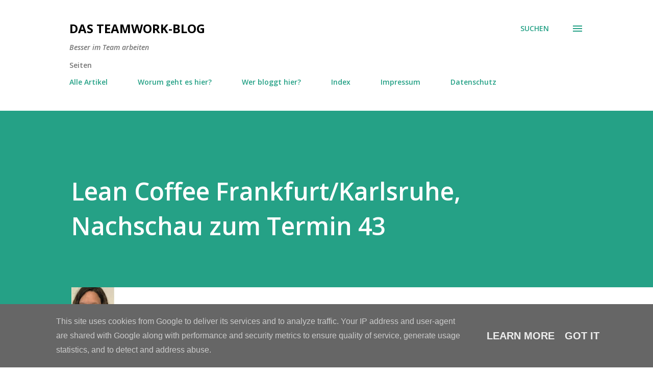

--- FILE ---
content_type: text/html; charset=UTF-8
request_url: https://www.teamworkblog.de/2021/11/lean-coffee-frankfurtkarlsruhe.html
body_size: 109115
content:
<!DOCTYPE html>
<html dir='ltr' lang='de'>
<head>
<meta content='width=device-width, initial-scale=1' name='viewport'/>
<title>Lean Coffee Frankfurt/Karlsruhe, Nachschau zum Termin 43</title>
<meta content='text/html; charset=UTF-8' http-equiv='Content-Type'/>
<!-- Chrome, Firefox OS and Opera -->
<meta content='#ffffff' name='theme-color'/>
<!-- Windows Phone -->
<meta content='#ffffff' name='msapplication-navbutton-color'/>
<meta content='blogger' name='generator'/>
<link href='https://www.teamworkblog.de/favicon.ico' rel='icon' type='image/x-icon'/>
<link href='https://www.teamworkblog.de/2021/11/lean-coffee-frankfurtkarlsruhe.html' rel='canonical'/>
<link rel="alternate" type="application/atom+xml" title="Das Teamwork-Blog - Atom" href="https://www.teamworkblog.de/feeds/posts/default" />
<link rel="alternate" type="application/rss+xml" title="Das Teamwork-Blog - RSS" href="https://www.teamworkblog.de/feeds/posts/default?alt=rss" />
<link rel="service.post" type="application/atom+xml" title="Das Teamwork-Blog - Atom" href="https://www.blogger.com/feeds/4697813433233632342/posts/default" />

<link rel="alternate" type="application/atom+xml" title="Das Teamwork-Blog - Atom" href="https://www.teamworkblog.de/feeds/944974681730721795/comments/default" />
<!--Can't find substitution for tag [blog.ieCssRetrofitLinks]-->
<meta content='https://www.teamworkblog.de/2021/11/lean-coffee-frankfurtkarlsruhe.html' property='og:url'/>
<meta content='Lean Coffee Frankfurt/Karlsruhe, Nachschau zum Termin 43' property='og:title'/>
<meta content='Blog über Agiles Arbeiten, Scrum, eduScrum, Ablage, DMS, Projektmanagement, Dokumentenmanagement, Office, Outlook, Excel, OneNote' property='og:description'/>
<style type='text/css'>@font-face{font-family:'Lora';font-style:normal;font-weight:400;font-display:swap;src:url(//fonts.gstatic.com/s/lora/v37/0QI6MX1D_JOuGQbT0gvTJPa787weuxJMkq18ndeYxZ2JTg.woff2)format('woff2');unicode-range:U+0460-052F,U+1C80-1C8A,U+20B4,U+2DE0-2DFF,U+A640-A69F,U+FE2E-FE2F;}@font-face{font-family:'Lora';font-style:normal;font-weight:400;font-display:swap;src:url(//fonts.gstatic.com/s/lora/v37/0QI6MX1D_JOuGQbT0gvTJPa787weuxJFkq18ndeYxZ2JTg.woff2)format('woff2');unicode-range:U+0301,U+0400-045F,U+0490-0491,U+04B0-04B1,U+2116;}@font-face{font-family:'Lora';font-style:normal;font-weight:400;font-display:swap;src:url(//fonts.gstatic.com/s/lora/v37/0QI6MX1D_JOuGQbT0gvTJPa787weuxI9kq18ndeYxZ2JTg.woff2)format('woff2');unicode-range:U+0302-0303,U+0305,U+0307-0308,U+0310,U+0312,U+0315,U+031A,U+0326-0327,U+032C,U+032F-0330,U+0332-0333,U+0338,U+033A,U+0346,U+034D,U+0391-03A1,U+03A3-03A9,U+03B1-03C9,U+03D1,U+03D5-03D6,U+03F0-03F1,U+03F4-03F5,U+2016-2017,U+2034-2038,U+203C,U+2040,U+2043,U+2047,U+2050,U+2057,U+205F,U+2070-2071,U+2074-208E,U+2090-209C,U+20D0-20DC,U+20E1,U+20E5-20EF,U+2100-2112,U+2114-2115,U+2117-2121,U+2123-214F,U+2190,U+2192,U+2194-21AE,U+21B0-21E5,U+21F1-21F2,U+21F4-2211,U+2213-2214,U+2216-22FF,U+2308-230B,U+2310,U+2319,U+231C-2321,U+2336-237A,U+237C,U+2395,U+239B-23B7,U+23D0,U+23DC-23E1,U+2474-2475,U+25AF,U+25B3,U+25B7,U+25BD,U+25C1,U+25CA,U+25CC,U+25FB,U+266D-266F,U+27C0-27FF,U+2900-2AFF,U+2B0E-2B11,U+2B30-2B4C,U+2BFE,U+3030,U+FF5B,U+FF5D,U+1D400-1D7FF,U+1EE00-1EEFF;}@font-face{font-family:'Lora';font-style:normal;font-weight:400;font-display:swap;src:url(//fonts.gstatic.com/s/lora/v37/0QI6MX1D_JOuGQbT0gvTJPa787weuxIvkq18ndeYxZ2JTg.woff2)format('woff2');unicode-range:U+0001-000C,U+000E-001F,U+007F-009F,U+20DD-20E0,U+20E2-20E4,U+2150-218F,U+2190,U+2192,U+2194-2199,U+21AF,U+21E6-21F0,U+21F3,U+2218-2219,U+2299,U+22C4-22C6,U+2300-243F,U+2440-244A,U+2460-24FF,U+25A0-27BF,U+2800-28FF,U+2921-2922,U+2981,U+29BF,U+29EB,U+2B00-2BFF,U+4DC0-4DFF,U+FFF9-FFFB,U+10140-1018E,U+10190-1019C,U+101A0,U+101D0-101FD,U+102E0-102FB,U+10E60-10E7E,U+1D2C0-1D2D3,U+1D2E0-1D37F,U+1F000-1F0FF,U+1F100-1F1AD,U+1F1E6-1F1FF,U+1F30D-1F30F,U+1F315,U+1F31C,U+1F31E,U+1F320-1F32C,U+1F336,U+1F378,U+1F37D,U+1F382,U+1F393-1F39F,U+1F3A7-1F3A8,U+1F3AC-1F3AF,U+1F3C2,U+1F3C4-1F3C6,U+1F3CA-1F3CE,U+1F3D4-1F3E0,U+1F3ED,U+1F3F1-1F3F3,U+1F3F5-1F3F7,U+1F408,U+1F415,U+1F41F,U+1F426,U+1F43F,U+1F441-1F442,U+1F444,U+1F446-1F449,U+1F44C-1F44E,U+1F453,U+1F46A,U+1F47D,U+1F4A3,U+1F4B0,U+1F4B3,U+1F4B9,U+1F4BB,U+1F4BF,U+1F4C8-1F4CB,U+1F4D6,U+1F4DA,U+1F4DF,U+1F4E3-1F4E6,U+1F4EA-1F4ED,U+1F4F7,U+1F4F9-1F4FB,U+1F4FD-1F4FE,U+1F503,U+1F507-1F50B,U+1F50D,U+1F512-1F513,U+1F53E-1F54A,U+1F54F-1F5FA,U+1F610,U+1F650-1F67F,U+1F687,U+1F68D,U+1F691,U+1F694,U+1F698,U+1F6AD,U+1F6B2,U+1F6B9-1F6BA,U+1F6BC,U+1F6C6-1F6CF,U+1F6D3-1F6D7,U+1F6E0-1F6EA,U+1F6F0-1F6F3,U+1F6F7-1F6FC,U+1F700-1F7FF,U+1F800-1F80B,U+1F810-1F847,U+1F850-1F859,U+1F860-1F887,U+1F890-1F8AD,U+1F8B0-1F8BB,U+1F8C0-1F8C1,U+1F900-1F90B,U+1F93B,U+1F946,U+1F984,U+1F996,U+1F9E9,U+1FA00-1FA6F,U+1FA70-1FA7C,U+1FA80-1FA89,U+1FA8F-1FAC6,U+1FACE-1FADC,U+1FADF-1FAE9,U+1FAF0-1FAF8,U+1FB00-1FBFF;}@font-face{font-family:'Lora';font-style:normal;font-weight:400;font-display:swap;src:url(//fonts.gstatic.com/s/lora/v37/0QI6MX1D_JOuGQbT0gvTJPa787weuxJOkq18ndeYxZ2JTg.woff2)format('woff2');unicode-range:U+0102-0103,U+0110-0111,U+0128-0129,U+0168-0169,U+01A0-01A1,U+01AF-01B0,U+0300-0301,U+0303-0304,U+0308-0309,U+0323,U+0329,U+1EA0-1EF9,U+20AB;}@font-face{font-family:'Lora';font-style:normal;font-weight:400;font-display:swap;src:url(//fonts.gstatic.com/s/lora/v37/0QI6MX1D_JOuGQbT0gvTJPa787weuxJPkq18ndeYxZ2JTg.woff2)format('woff2');unicode-range:U+0100-02BA,U+02BD-02C5,U+02C7-02CC,U+02CE-02D7,U+02DD-02FF,U+0304,U+0308,U+0329,U+1D00-1DBF,U+1E00-1E9F,U+1EF2-1EFF,U+2020,U+20A0-20AB,U+20AD-20C0,U+2113,U+2C60-2C7F,U+A720-A7FF;}@font-face{font-family:'Lora';font-style:normal;font-weight:400;font-display:swap;src:url(//fonts.gstatic.com/s/lora/v37/0QI6MX1D_JOuGQbT0gvTJPa787weuxJBkq18ndeYxZ0.woff2)format('woff2');unicode-range:U+0000-00FF,U+0131,U+0152-0153,U+02BB-02BC,U+02C6,U+02DA,U+02DC,U+0304,U+0308,U+0329,U+2000-206F,U+20AC,U+2122,U+2191,U+2193,U+2212,U+2215,U+FEFF,U+FFFD;}@font-face{font-family:'Open Sans';font-style:italic;font-weight:600;font-stretch:100%;font-display:swap;src:url(//fonts.gstatic.com/s/opensans/v44/memQYaGs126MiZpBA-UFUIcVXSCEkx2cmqvXlWq8tWZ0Pw86hd0RkxhjWV0ewIMUdjFXmSU_.woff2)format('woff2');unicode-range:U+0460-052F,U+1C80-1C8A,U+20B4,U+2DE0-2DFF,U+A640-A69F,U+FE2E-FE2F;}@font-face{font-family:'Open Sans';font-style:italic;font-weight:600;font-stretch:100%;font-display:swap;src:url(//fonts.gstatic.com/s/opensans/v44/memQYaGs126MiZpBA-UFUIcVXSCEkx2cmqvXlWq8tWZ0Pw86hd0RkxhjWVQewIMUdjFXmSU_.woff2)format('woff2');unicode-range:U+0301,U+0400-045F,U+0490-0491,U+04B0-04B1,U+2116;}@font-face{font-family:'Open Sans';font-style:italic;font-weight:600;font-stretch:100%;font-display:swap;src:url(//fonts.gstatic.com/s/opensans/v44/memQYaGs126MiZpBA-UFUIcVXSCEkx2cmqvXlWq8tWZ0Pw86hd0RkxhjWVwewIMUdjFXmSU_.woff2)format('woff2');unicode-range:U+1F00-1FFF;}@font-face{font-family:'Open Sans';font-style:italic;font-weight:600;font-stretch:100%;font-display:swap;src:url(//fonts.gstatic.com/s/opensans/v44/memQYaGs126MiZpBA-UFUIcVXSCEkx2cmqvXlWq8tWZ0Pw86hd0RkxhjWVMewIMUdjFXmSU_.woff2)format('woff2');unicode-range:U+0370-0377,U+037A-037F,U+0384-038A,U+038C,U+038E-03A1,U+03A3-03FF;}@font-face{font-family:'Open Sans';font-style:italic;font-weight:600;font-stretch:100%;font-display:swap;src:url(//fonts.gstatic.com/s/opensans/v44/memQYaGs126MiZpBA-UFUIcVXSCEkx2cmqvXlWq8tWZ0Pw86hd0RkxhjWVIewIMUdjFXmSU_.woff2)format('woff2');unicode-range:U+0307-0308,U+0590-05FF,U+200C-2010,U+20AA,U+25CC,U+FB1D-FB4F;}@font-face{font-family:'Open Sans';font-style:italic;font-weight:600;font-stretch:100%;font-display:swap;src:url(//fonts.gstatic.com/s/opensans/v44/memQYaGs126MiZpBA-UFUIcVXSCEkx2cmqvXlWq8tWZ0Pw86hd0RkxhjWSwewIMUdjFXmSU_.woff2)format('woff2');unicode-range:U+0302-0303,U+0305,U+0307-0308,U+0310,U+0312,U+0315,U+031A,U+0326-0327,U+032C,U+032F-0330,U+0332-0333,U+0338,U+033A,U+0346,U+034D,U+0391-03A1,U+03A3-03A9,U+03B1-03C9,U+03D1,U+03D5-03D6,U+03F0-03F1,U+03F4-03F5,U+2016-2017,U+2034-2038,U+203C,U+2040,U+2043,U+2047,U+2050,U+2057,U+205F,U+2070-2071,U+2074-208E,U+2090-209C,U+20D0-20DC,U+20E1,U+20E5-20EF,U+2100-2112,U+2114-2115,U+2117-2121,U+2123-214F,U+2190,U+2192,U+2194-21AE,U+21B0-21E5,U+21F1-21F2,U+21F4-2211,U+2213-2214,U+2216-22FF,U+2308-230B,U+2310,U+2319,U+231C-2321,U+2336-237A,U+237C,U+2395,U+239B-23B7,U+23D0,U+23DC-23E1,U+2474-2475,U+25AF,U+25B3,U+25B7,U+25BD,U+25C1,U+25CA,U+25CC,U+25FB,U+266D-266F,U+27C0-27FF,U+2900-2AFF,U+2B0E-2B11,U+2B30-2B4C,U+2BFE,U+3030,U+FF5B,U+FF5D,U+1D400-1D7FF,U+1EE00-1EEFF;}@font-face{font-family:'Open Sans';font-style:italic;font-weight:600;font-stretch:100%;font-display:swap;src:url(//fonts.gstatic.com/s/opensans/v44/memQYaGs126MiZpBA-UFUIcVXSCEkx2cmqvXlWq8tWZ0Pw86hd0RkxhjWT4ewIMUdjFXmSU_.woff2)format('woff2');unicode-range:U+0001-000C,U+000E-001F,U+007F-009F,U+20DD-20E0,U+20E2-20E4,U+2150-218F,U+2190,U+2192,U+2194-2199,U+21AF,U+21E6-21F0,U+21F3,U+2218-2219,U+2299,U+22C4-22C6,U+2300-243F,U+2440-244A,U+2460-24FF,U+25A0-27BF,U+2800-28FF,U+2921-2922,U+2981,U+29BF,U+29EB,U+2B00-2BFF,U+4DC0-4DFF,U+FFF9-FFFB,U+10140-1018E,U+10190-1019C,U+101A0,U+101D0-101FD,U+102E0-102FB,U+10E60-10E7E,U+1D2C0-1D2D3,U+1D2E0-1D37F,U+1F000-1F0FF,U+1F100-1F1AD,U+1F1E6-1F1FF,U+1F30D-1F30F,U+1F315,U+1F31C,U+1F31E,U+1F320-1F32C,U+1F336,U+1F378,U+1F37D,U+1F382,U+1F393-1F39F,U+1F3A7-1F3A8,U+1F3AC-1F3AF,U+1F3C2,U+1F3C4-1F3C6,U+1F3CA-1F3CE,U+1F3D4-1F3E0,U+1F3ED,U+1F3F1-1F3F3,U+1F3F5-1F3F7,U+1F408,U+1F415,U+1F41F,U+1F426,U+1F43F,U+1F441-1F442,U+1F444,U+1F446-1F449,U+1F44C-1F44E,U+1F453,U+1F46A,U+1F47D,U+1F4A3,U+1F4B0,U+1F4B3,U+1F4B9,U+1F4BB,U+1F4BF,U+1F4C8-1F4CB,U+1F4D6,U+1F4DA,U+1F4DF,U+1F4E3-1F4E6,U+1F4EA-1F4ED,U+1F4F7,U+1F4F9-1F4FB,U+1F4FD-1F4FE,U+1F503,U+1F507-1F50B,U+1F50D,U+1F512-1F513,U+1F53E-1F54A,U+1F54F-1F5FA,U+1F610,U+1F650-1F67F,U+1F687,U+1F68D,U+1F691,U+1F694,U+1F698,U+1F6AD,U+1F6B2,U+1F6B9-1F6BA,U+1F6BC,U+1F6C6-1F6CF,U+1F6D3-1F6D7,U+1F6E0-1F6EA,U+1F6F0-1F6F3,U+1F6F7-1F6FC,U+1F700-1F7FF,U+1F800-1F80B,U+1F810-1F847,U+1F850-1F859,U+1F860-1F887,U+1F890-1F8AD,U+1F8B0-1F8BB,U+1F8C0-1F8C1,U+1F900-1F90B,U+1F93B,U+1F946,U+1F984,U+1F996,U+1F9E9,U+1FA00-1FA6F,U+1FA70-1FA7C,U+1FA80-1FA89,U+1FA8F-1FAC6,U+1FACE-1FADC,U+1FADF-1FAE9,U+1FAF0-1FAF8,U+1FB00-1FBFF;}@font-face{font-family:'Open Sans';font-style:italic;font-weight:600;font-stretch:100%;font-display:swap;src:url(//fonts.gstatic.com/s/opensans/v44/memQYaGs126MiZpBA-UFUIcVXSCEkx2cmqvXlWq8tWZ0Pw86hd0RkxhjWV8ewIMUdjFXmSU_.woff2)format('woff2');unicode-range:U+0102-0103,U+0110-0111,U+0128-0129,U+0168-0169,U+01A0-01A1,U+01AF-01B0,U+0300-0301,U+0303-0304,U+0308-0309,U+0323,U+0329,U+1EA0-1EF9,U+20AB;}@font-face{font-family:'Open Sans';font-style:italic;font-weight:600;font-stretch:100%;font-display:swap;src:url(//fonts.gstatic.com/s/opensans/v44/memQYaGs126MiZpBA-UFUIcVXSCEkx2cmqvXlWq8tWZ0Pw86hd0RkxhjWV4ewIMUdjFXmSU_.woff2)format('woff2');unicode-range:U+0100-02BA,U+02BD-02C5,U+02C7-02CC,U+02CE-02D7,U+02DD-02FF,U+0304,U+0308,U+0329,U+1D00-1DBF,U+1E00-1E9F,U+1EF2-1EFF,U+2020,U+20A0-20AB,U+20AD-20C0,U+2113,U+2C60-2C7F,U+A720-A7FF;}@font-face{font-family:'Open Sans';font-style:italic;font-weight:600;font-stretch:100%;font-display:swap;src:url(//fonts.gstatic.com/s/opensans/v44/memQYaGs126MiZpBA-UFUIcVXSCEkx2cmqvXlWq8tWZ0Pw86hd0RkxhjWVAewIMUdjFXmQ.woff2)format('woff2');unicode-range:U+0000-00FF,U+0131,U+0152-0153,U+02BB-02BC,U+02C6,U+02DA,U+02DC,U+0304,U+0308,U+0329,U+2000-206F,U+20AC,U+2122,U+2191,U+2193,U+2212,U+2215,U+FEFF,U+FFFD;}@font-face{font-family:'Open Sans';font-style:normal;font-weight:400;font-stretch:100%;font-display:swap;src:url(//fonts.gstatic.com/s/opensans/v44/memvYaGs126MiZpBA-UvWbX2vVnXBbObj2OVTSKmu0SC55K5gw.woff2)format('woff2');unicode-range:U+0460-052F,U+1C80-1C8A,U+20B4,U+2DE0-2DFF,U+A640-A69F,U+FE2E-FE2F;}@font-face{font-family:'Open Sans';font-style:normal;font-weight:400;font-stretch:100%;font-display:swap;src:url(//fonts.gstatic.com/s/opensans/v44/memvYaGs126MiZpBA-UvWbX2vVnXBbObj2OVTSumu0SC55K5gw.woff2)format('woff2');unicode-range:U+0301,U+0400-045F,U+0490-0491,U+04B0-04B1,U+2116;}@font-face{font-family:'Open Sans';font-style:normal;font-weight:400;font-stretch:100%;font-display:swap;src:url(//fonts.gstatic.com/s/opensans/v44/memvYaGs126MiZpBA-UvWbX2vVnXBbObj2OVTSOmu0SC55K5gw.woff2)format('woff2');unicode-range:U+1F00-1FFF;}@font-face{font-family:'Open Sans';font-style:normal;font-weight:400;font-stretch:100%;font-display:swap;src:url(//fonts.gstatic.com/s/opensans/v44/memvYaGs126MiZpBA-UvWbX2vVnXBbObj2OVTSymu0SC55K5gw.woff2)format('woff2');unicode-range:U+0370-0377,U+037A-037F,U+0384-038A,U+038C,U+038E-03A1,U+03A3-03FF;}@font-face{font-family:'Open Sans';font-style:normal;font-weight:400;font-stretch:100%;font-display:swap;src:url(//fonts.gstatic.com/s/opensans/v44/memvYaGs126MiZpBA-UvWbX2vVnXBbObj2OVTS2mu0SC55K5gw.woff2)format('woff2');unicode-range:U+0307-0308,U+0590-05FF,U+200C-2010,U+20AA,U+25CC,U+FB1D-FB4F;}@font-face{font-family:'Open Sans';font-style:normal;font-weight:400;font-stretch:100%;font-display:swap;src:url(//fonts.gstatic.com/s/opensans/v44/memvYaGs126MiZpBA-UvWbX2vVnXBbObj2OVTVOmu0SC55K5gw.woff2)format('woff2');unicode-range:U+0302-0303,U+0305,U+0307-0308,U+0310,U+0312,U+0315,U+031A,U+0326-0327,U+032C,U+032F-0330,U+0332-0333,U+0338,U+033A,U+0346,U+034D,U+0391-03A1,U+03A3-03A9,U+03B1-03C9,U+03D1,U+03D5-03D6,U+03F0-03F1,U+03F4-03F5,U+2016-2017,U+2034-2038,U+203C,U+2040,U+2043,U+2047,U+2050,U+2057,U+205F,U+2070-2071,U+2074-208E,U+2090-209C,U+20D0-20DC,U+20E1,U+20E5-20EF,U+2100-2112,U+2114-2115,U+2117-2121,U+2123-214F,U+2190,U+2192,U+2194-21AE,U+21B0-21E5,U+21F1-21F2,U+21F4-2211,U+2213-2214,U+2216-22FF,U+2308-230B,U+2310,U+2319,U+231C-2321,U+2336-237A,U+237C,U+2395,U+239B-23B7,U+23D0,U+23DC-23E1,U+2474-2475,U+25AF,U+25B3,U+25B7,U+25BD,U+25C1,U+25CA,U+25CC,U+25FB,U+266D-266F,U+27C0-27FF,U+2900-2AFF,U+2B0E-2B11,U+2B30-2B4C,U+2BFE,U+3030,U+FF5B,U+FF5D,U+1D400-1D7FF,U+1EE00-1EEFF;}@font-face{font-family:'Open Sans';font-style:normal;font-weight:400;font-stretch:100%;font-display:swap;src:url(//fonts.gstatic.com/s/opensans/v44/memvYaGs126MiZpBA-UvWbX2vVnXBbObj2OVTUGmu0SC55K5gw.woff2)format('woff2');unicode-range:U+0001-000C,U+000E-001F,U+007F-009F,U+20DD-20E0,U+20E2-20E4,U+2150-218F,U+2190,U+2192,U+2194-2199,U+21AF,U+21E6-21F0,U+21F3,U+2218-2219,U+2299,U+22C4-22C6,U+2300-243F,U+2440-244A,U+2460-24FF,U+25A0-27BF,U+2800-28FF,U+2921-2922,U+2981,U+29BF,U+29EB,U+2B00-2BFF,U+4DC0-4DFF,U+FFF9-FFFB,U+10140-1018E,U+10190-1019C,U+101A0,U+101D0-101FD,U+102E0-102FB,U+10E60-10E7E,U+1D2C0-1D2D3,U+1D2E0-1D37F,U+1F000-1F0FF,U+1F100-1F1AD,U+1F1E6-1F1FF,U+1F30D-1F30F,U+1F315,U+1F31C,U+1F31E,U+1F320-1F32C,U+1F336,U+1F378,U+1F37D,U+1F382,U+1F393-1F39F,U+1F3A7-1F3A8,U+1F3AC-1F3AF,U+1F3C2,U+1F3C4-1F3C6,U+1F3CA-1F3CE,U+1F3D4-1F3E0,U+1F3ED,U+1F3F1-1F3F3,U+1F3F5-1F3F7,U+1F408,U+1F415,U+1F41F,U+1F426,U+1F43F,U+1F441-1F442,U+1F444,U+1F446-1F449,U+1F44C-1F44E,U+1F453,U+1F46A,U+1F47D,U+1F4A3,U+1F4B0,U+1F4B3,U+1F4B9,U+1F4BB,U+1F4BF,U+1F4C8-1F4CB,U+1F4D6,U+1F4DA,U+1F4DF,U+1F4E3-1F4E6,U+1F4EA-1F4ED,U+1F4F7,U+1F4F9-1F4FB,U+1F4FD-1F4FE,U+1F503,U+1F507-1F50B,U+1F50D,U+1F512-1F513,U+1F53E-1F54A,U+1F54F-1F5FA,U+1F610,U+1F650-1F67F,U+1F687,U+1F68D,U+1F691,U+1F694,U+1F698,U+1F6AD,U+1F6B2,U+1F6B9-1F6BA,U+1F6BC,U+1F6C6-1F6CF,U+1F6D3-1F6D7,U+1F6E0-1F6EA,U+1F6F0-1F6F3,U+1F6F7-1F6FC,U+1F700-1F7FF,U+1F800-1F80B,U+1F810-1F847,U+1F850-1F859,U+1F860-1F887,U+1F890-1F8AD,U+1F8B0-1F8BB,U+1F8C0-1F8C1,U+1F900-1F90B,U+1F93B,U+1F946,U+1F984,U+1F996,U+1F9E9,U+1FA00-1FA6F,U+1FA70-1FA7C,U+1FA80-1FA89,U+1FA8F-1FAC6,U+1FACE-1FADC,U+1FADF-1FAE9,U+1FAF0-1FAF8,U+1FB00-1FBFF;}@font-face{font-family:'Open Sans';font-style:normal;font-weight:400;font-stretch:100%;font-display:swap;src:url(//fonts.gstatic.com/s/opensans/v44/memvYaGs126MiZpBA-UvWbX2vVnXBbObj2OVTSCmu0SC55K5gw.woff2)format('woff2');unicode-range:U+0102-0103,U+0110-0111,U+0128-0129,U+0168-0169,U+01A0-01A1,U+01AF-01B0,U+0300-0301,U+0303-0304,U+0308-0309,U+0323,U+0329,U+1EA0-1EF9,U+20AB;}@font-face{font-family:'Open Sans';font-style:normal;font-weight:400;font-stretch:100%;font-display:swap;src:url(//fonts.gstatic.com/s/opensans/v44/memvYaGs126MiZpBA-UvWbX2vVnXBbObj2OVTSGmu0SC55K5gw.woff2)format('woff2');unicode-range:U+0100-02BA,U+02BD-02C5,U+02C7-02CC,U+02CE-02D7,U+02DD-02FF,U+0304,U+0308,U+0329,U+1D00-1DBF,U+1E00-1E9F,U+1EF2-1EFF,U+2020,U+20A0-20AB,U+20AD-20C0,U+2113,U+2C60-2C7F,U+A720-A7FF;}@font-face{font-family:'Open Sans';font-style:normal;font-weight:400;font-stretch:100%;font-display:swap;src:url(//fonts.gstatic.com/s/opensans/v44/memvYaGs126MiZpBA-UvWbX2vVnXBbObj2OVTS-mu0SC55I.woff2)format('woff2');unicode-range:U+0000-00FF,U+0131,U+0152-0153,U+02BB-02BC,U+02C6,U+02DA,U+02DC,U+0304,U+0308,U+0329,U+2000-206F,U+20AC,U+2122,U+2191,U+2193,U+2212,U+2215,U+FEFF,U+FFFD;}@font-face{font-family:'Open Sans';font-style:normal;font-weight:600;font-stretch:100%;font-display:swap;src:url(//fonts.gstatic.com/s/opensans/v44/memvYaGs126MiZpBA-UvWbX2vVnXBbObj2OVTSKmu0SC55K5gw.woff2)format('woff2');unicode-range:U+0460-052F,U+1C80-1C8A,U+20B4,U+2DE0-2DFF,U+A640-A69F,U+FE2E-FE2F;}@font-face{font-family:'Open Sans';font-style:normal;font-weight:600;font-stretch:100%;font-display:swap;src:url(//fonts.gstatic.com/s/opensans/v44/memvYaGs126MiZpBA-UvWbX2vVnXBbObj2OVTSumu0SC55K5gw.woff2)format('woff2');unicode-range:U+0301,U+0400-045F,U+0490-0491,U+04B0-04B1,U+2116;}@font-face{font-family:'Open Sans';font-style:normal;font-weight:600;font-stretch:100%;font-display:swap;src:url(//fonts.gstatic.com/s/opensans/v44/memvYaGs126MiZpBA-UvWbX2vVnXBbObj2OVTSOmu0SC55K5gw.woff2)format('woff2');unicode-range:U+1F00-1FFF;}@font-face{font-family:'Open Sans';font-style:normal;font-weight:600;font-stretch:100%;font-display:swap;src:url(//fonts.gstatic.com/s/opensans/v44/memvYaGs126MiZpBA-UvWbX2vVnXBbObj2OVTSymu0SC55K5gw.woff2)format('woff2');unicode-range:U+0370-0377,U+037A-037F,U+0384-038A,U+038C,U+038E-03A1,U+03A3-03FF;}@font-face{font-family:'Open Sans';font-style:normal;font-weight:600;font-stretch:100%;font-display:swap;src:url(//fonts.gstatic.com/s/opensans/v44/memvYaGs126MiZpBA-UvWbX2vVnXBbObj2OVTS2mu0SC55K5gw.woff2)format('woff2');unicode-range:U+0307-0308,U+0590-05FF,U+200C-2010,U+20AA,U+25CC,U+FB1D-FB4F;}@font-face{font-family:'Open Sans';font-style:normal;font-weight:600;font-stretch:100%;font-display:swap;src:url(//fonts.gstatic.com/s/opensans/v44/memvYaGs126MiZpBA-UvWbX2vVnXBbObj2OVTVOmu0SC55K5gw.woff2)format('woff2');unicode-range:U+0302-0303,U+0305,U+0307-0308,U+0310,U+0312,U+0315,U+031A,U+0326-0327,U+032C,U+032F-0330,U+0332-0333,U+0338,U+033A,U+0346,U+034D,U+0391-03A1,U+03A3-03A9,U+03B1-03C9,U+03D1,U+03D5-03D6,U+03F0-03F1,U+03F4-03F5,U+2016-2017,U+2034-2038,U+203C,U+2040,U+2043,U+2047,U+2050,U+2057,U+205F,U+2070-2071,U+2074-208E,U+2090-209C,U+20D0-20DC,U+20E1,U+20E5-20EF,U+2100-2112,U+2114-2115,U+2117-2121,U+2123-214F,U+2190,U+2192,U+2194-21AE,U+21B0-21E5,U+21F1-21F2,U+21F4-2211,U+2213-2214,U+2216-22FF,U+2308-230B,U+2310,U+2319,U+231C-2321,U+2336-237A,U+237C,U+2395,U+239B-23B7,U+23D0,U+23DC-23E1,U+2474-2475,U+25AF,U+25B3,U+25B7,U+25BD,U+25C1,U+25CA,U+25CC,U+25FB,U+266D-266F,U+27C0-27FF,U+2900-2AFF,U+2B0E-2B11,U+2B30-2B4C,U+2BFE,U+3030,U+FF5B,U+FF5D,U+1D400-1D7FF,U+1EE00-1EEFF;}@font-face{font-family:'Open Sans';font-style:normal;font-weight:600;font-stretch:100%;font-display:swap;src:url(//fonts.gstatic.com/s/opensans/v44/memvYaGs126MiZpBA-UvWbX2vVnXBbObj2OVTUGmu0SC55K5gw.woff2)format('woff2');unicode-range:U+0001-000C,U+000E-001F,U+007F-009F,U+20DD-20E0,U+20E2-20E4,U+2150-218F,U+2190,U+2192,U+2194-2199,U+21AF,U+21E6-21F0,U+21F3,U+2218-2219,U+2299,U+22C4-22C6,U+2300-243F,U+2440-244A,U+2460-24FF,U+25A0-27BF,U+2800-28FF,U+2921-2922,U+2981,U+29BF,U+29EB,U+2B00-2BFF,U+4DC0-4DFF,U+FFF9-FFFB,U+10140-1018E,U+10190-1019C,U+101A0,U+101D0-101FD,U+102E0-102FB,U+10E60-10E7E,U+1D2C0-1D2D3,U+1D2E0-1D37F,U+1F000-1F0FF,U+1F100-1F1AD,U+1F1E6-1F1FF,U+1F30D-1F30F,U+1F315,U+1F31C,U+1F31E,U+1F320-1F32C,U+1F336,U+1F378,U+1F37D,U+1F382,U+1F393-1F39F,U+1F3A7-1F3A8,U+1F3AC-1F3AF,U+1F3C2,U+1F3C4-1F3C6,U+1F3CA-1F3CE,U+1F3D4-1F3E0,U+1F3ED,U+1F3F1-1F3F3,U+1F3F5-1F3F7,U+1F408,U+1F415,U+1F41F,U+1F426,U+1F43F,U+1F441-1F442,U+1F444,U+1F446-1F449,U+1F44C-1F44E,U+1F453,U+1F46A,U+1F47D,U+1F4A3,U+1F4B0,U+1F4B3,U+1F4B9,U+1F4BB,U+1F4BF,U+1F4C8-1F4CB,U+1F4D6,U+1F4DA,U+1F4DF,U+1F4E3-1F4E6,U+1F4EA-1F4ED,U+1F4F7,U+1F4F9-1F4FB,U+1F4FD-1F4FE,U+1F503,U+1F507-1F50B,U+1F50D,U+1F512-1F513,U+1F53E-1F54A,U+1F54F-1F5FA,U+1F610,U+1F650-1F67F,U+1F687,U+1F68D,U+1F691,U+1F694,U+1F698,U+1F6AD,U+1F6B2,U+1F6B9-1F6BA,U+1F6BC,U+1F6C6-1F6CF,U+1F6D3-1F6D7,U+1F6E0-1F6EA,U+1F6F0-1F6F3,U+1F6F7-1F6FC,U+1F700-1F7FF,U+1F800-1F80B,U+1F810-1F847,U+1F850-1F859,U+1F860-1F887,U+1F890-1F8AD,U+1F8B0-1F8BB,U+1F8C0-1F8C1,U+1F900-1F90B,U+1F93B,U+1F946,U+1F984,U+1F996,U+1F9E9,U+1FA00-1FA6F,U+1FA70-1FA7C,U+1FA80-1FA89,U+1FA8F-1FAC6,U+1FACE-1FADC,U+1FADF-1FAE9,U+1FAF0-1FAF8,U+1FB00-1FBFF;}@font-face{font-family:'Open Sans';font-style:normal;font-weight:600;font-stretch:100%;font-display:swap;src:url(//fonts.gstatic.com/s/opensans/v44/memvYaGs126MiZpBA-UvWbX2vVnXBbObj2OVTSCmu0SC55K5gw.woff2)format('woff2');unicode-range:U+0102-0103,U+0110-0111,U+0128-0129,U+0168-0169,U+01A0-01A1,U+01AF-01B0,U+0300-0301,U+0303-0304,U+0308-0309,U+0323,U+0329,U+1EA0-1EF9,U+20AB;}@font-face{font-family:'Open Sans';font-style:normal;font-weight:600;font-stretch:100%;font-display:swap;src:url(//fonts.gstatic.com/s/opensans/v44/memvYaGs126MiZpBA-UvWbX2vVnXBbObj2OVTSGmu0SC55K5gw.woff2)format('woff2');unicode-range:U+0100-02BA,U+02BD-02C5,U+02C7-02CC,U+02CE-02D7,U+02DD-02FF,U+0304,U+0308,U+0329,U+1D00-1DBF,U+1E00-1E9F,U+1EF2-1EFF,U+2020,U+20A0-20AB,U+20AD-20C0,U+2113,U+2C60-2C7F,U+A720-A7FF;}@font-face{font-family:'Open Sans';font-style:normal;font-weight:600;font-stretch:100%;font-display:swap;src:url(//fonts.gstatic.com/s/opensans/v44/memvYaGs126MiZpBA-UvWbX2vVnXBbObj2OVTS-mu0SC55I.woff2)format('woff2');unicode-range:U+0000-00FF,U+0131,U+0152-0153,U+02BB-02BC,U+02C6,U+02DA,U+02DC,U+0304,U+0308,U+0329,U+2000-206F,U+20AC,U+2122,U+2191,U+2193,U+2212,U+2215,U+FEFF,U+FFFD;}@font-face{font-family:'Open Sans';font-style:normal;font-weight:700;font-stretch:100%;font-display:swap;src:url(//fonts.gstatic.com/s/opensans/v44/memvYaGs126MiZpBA-UvWbX2vVnXBbObj2OVTSKmu0SC55K5gw.woff2)format('woff2');unicode-range:U+0460-052F,U+1C80-1C8A,U+20B4,U+2DE0-2DFF,U+A640-A69F,U+FE2E-FE2F;}@font-face{font-family:'Open Sans';font-style:normal;font-weight:700;font-stretch:100%;font-display:swap;src:url(//fonts.gstatic.com/s/opensans/v44/memvYaGs126MiZpBA-UvWbX2vVnXBbObj2OVTSumu0SC55K5gw.woff2)format('woff2');unicode-range:U+0301,U+0400-045F,U+0490-0491,U+04B0-04B1,U+2116;}@font-face{font-family:'Open Sans';font-style:normal;font-weight:700;font-stretch:100%;font-display:swap;src:url(//fonts.gstatic.com/s/opensans/v44/memvYaGs126MiZpBA-UvWbX2vVnXBbObj2OVTSOmu0SC55K5gw.woff2)format('woff2');unicode-range:U+1F00-1FFF;}@font-face{font-family:'Open Sans';font-style:normal;font-weight:700;font-stretch:100%;font-display:swap;src:url(//fonts.gstatic.com/s/opensans/v44/memvYaGs126MiZpBA-UvWbX2vVnXBbObj2OVTSymu0SC55K5gw.woff2)format('woff2');unicode-range:U+0370-0377,U+037A-037F,U+0384-038A,U+038C,U+038E-03A1,U+03A3-03FF;}@font-face{font-family:'Open Sans';font-style:normal;font-weight:700;font-stretch:100%;font-display:swap;src:url(//fonts.gstatic.com/s/opensans/v44/memvYaGs126MiZpBA-UvWbX2vVnXBbObj2OVTS2mu0SC55K5gw.woff2)format('woff2');unicode-range:U+0307-0308,U+0590-05FF,U+200C-2010,U+20AA,U+25CC,U+FB1D-FB4F;}@font-face{font-family:'Open Sans';font-style:normal;font-weight:700;font-stretch:100%;font-display:swap;src:url(//fonts.gstatic.com/s/opensans/v44/memvYaGs126MiZpBA-UvWbX2vVnXBbObj2OVTVOmu0SC55K5gw.woff2)format('woff2');unicode-range:U+0302-0303,U+0305,U+0307-0308,U+0310,U+0312,U+0315,U+031A,U+0326-0327,U+032C,U+032F-0330,U+0332-0333,U+0338,U+033A,U+0346,U+034D,U+0391-03A1,U+03A3-03A9,U+03B1-03C9,U+03D1,U+03D5-03D6,U+03F0-03F1,U+03F4-03F5,U+2016-2017,U+2034-2038,U+203C,U+2040,U+2043,U+2047,U+2050,U+2057,U+205F,U+2070-2071,U+2074-208E,U+2090-209C,U+20D0-20DC,U+20E1,U+20E5-20EF,U+2100-2112,U+2114-2115,U+2117-2121,U+2123-214F,U+2190,U+2192,U+2194-21AE,U+21B0-21E5,U+21F1-21F2,U+21F4-2211,U+2213-2214,U+2216-22FF,U+2308-230B,U+2310,U+2319,U+231C-2321,U+2336-237A,U+237C,U+2395,U+239B-23B7,U+23D0,U+23DC-23E1,U+2474-2475,U+25AF,U+25B3,U+25B7,U+25BD,U+25C1,U+25CA,U+25CC,U+25FB,U+266D-266F,U+27C0-27FF,U+2900-2AFF,U+2B0E-2B11,U+2B30-2B4C,U+2BFE,U+3030,U+FF5B,U+FF5D,U+1D400-1D7FF,U+1EE00-1EEFF;}@font-face{font-family:'Open Sans';font-style:normal;font-weight:700;font-stretch:100%;font-display:swap;src:url(//fonts.gstatic.com/s/opensans/v44/memvYaGs126MiZpBA-UvWbX2vVnXBbObj2OVTUGmu0SC55K5gw.woff2)format('woff2');unicode-range:U+0001-000C,U+000E-001F,U+007F-009F,U+20DD-20E0,U+20E2-20E4,U+2150-218F,U+2190,U+2192,U+2194-2199,U+21AF,U+21E6-21F0,U+21F3,U+2218-2219,U+2299,U+22C4-22C6,U+2300-243F,U+2440-244A,U+2460-24FF,U+25A0-27BF,U+2800-28FF,U+2921-2922,U+2981,U+29BF,U+29EB,U+2B00-2BFF,U+4DC0-4DFF,U+FFF9-FFFB,U+10140-1018E,U+10190-1019C,U+101A0,U+101D0-101FD,U+102E0-102FB,U+10E60-10E7E,U+1D2C0-1D2D3,U+1D2E0-1D37F,U+1F000-1F0FF,U+1F100-1F1AD,U+1F1E6-1F1FF,U+1F30D-1F30F,U+1F315,U+1F31C,U+1F31E,U+1F320-1F32C,U+1F336,U+1F378,U+1F37D,U+1F382,U+1F393-1F39F,U+1F3A7-1F3A8,U+1F3AC-1F3AF,U+1F3C2,U+1F3C4-1F3C6,U+1F3CA-1F3CE,U+1F3D4-1F3E0,U+1F3ED,U+1F3F1-1F3F3,U+1F3F5-1F3F7,U+1F408,U+1F415,U+1F41F,U+1F426,U+1F43F,U+1F441-1F442,U+1F444,U+1F446-1F449,U+1F44C-1F44E,U+1F453,U+1F46A,U+1F47D,U+1F4A3,U+1F4B0,U+1F4B3,U+1F4B9,U+1F4BB,U+1F4BF,U+1F4C8-1F4CB,U+1F4D6,U+1F4DA,U+1F4DF,U+1F4E3-1F4E6,U+1F4EA-1F4ED,U+1F4F7,U+1F4F9-1F4FB,U+1F4FD-1F4FE,U+1F503,U+1F507-1F50B,U+1F50D,U+1F512-1F513,U+1F53E-1F54A,U+1F54F-1F5FA,U+1F610,U+1F650-1F67F,U+1F687,U+1F68D,U+1F691,U+1F694,U+1F698,U+1F6AD,U+1F6B2,U+1F6B9-1F6BA,U+1F6BC,U+1F6C6-1F6CF,U+1F6D3-1F6D7,U+1F6E0-1F6EA,U+1F6F0-1F6F3,U+1F6F7-1F6FC,U+1F700-1F7FF,U+1F800-1F80B,U+1F810-1F847,U+1F850-1F859,U+1F860-1F887,U+1F890-1F8AD,U+1F8B0-1F8BB,U+1F8C0-1F8C1,U+1F900-1F90B,U+1F93B,U+1F946,U+1F984,U+1F996,U+1F9E9,U+1FA00-1FA6F,U+1FA70-1FA7C,U+1FA80-1FA89,U+1FA8F-1FAC6,U+1FACE-1FADC,U+1FADF-1FAE9,U+1FAF0-1FAF8,U+1FB00-1FBFF;}@font-face{font-family:'Open Sans';font-style:normal;font-weight:700;font-stretch:100%;font-display:swap;src:url(//fonts.gstatic.com/s/opensans/v44/memvYaGs126MiZpBA-UvWbX2vVnXBbObj2OVTSCmu0SC55K5gw.woff2)format('woff2');unicode-range:U+0102-0103,U+0110-0111,U+0128-0129,U+0168-0169,U+01A0-01A1,U+01AF-01B0,U+0300-0301,U+0303-0304,U+0308-0309,U+0323,U+0329,U+1EA0-1EF9,U+20AB;}@font-face{font-family:'Open Sans';font-style:normal;font-weight:700;font-stretch:100%;font-display:swap;src:url(//fonts.gstatic.com/s/opensans/v44/memvYaGs126MiZpBA-UvWbX2vVnXBbObj2OVTSGmu0SC55K5gw.woff2)format('woff2');unicode-range:U+0100-02BA,U+02BD-02C5,U+02C7-02CC,U+02CE-02D7,U+02DD-02FF,U+0304,U+0308,U+0329,U+1D00-1DBF,U+1E00-1E9F,U+1EF2-1EFF,U+2020,U+20A0-20AB,U+20AD-20C0,U+2113,U+2C60-2C7F,U+A720-A7FF;}@font-face{font-family:'Open Sans';font-style:normal;font-weight:700;font-stretch:100%;font-display:swap;src:url(//fonts.gstatic.com/s/opensans/v44/memvYaGs126MiZpBA-UvWbX2vVnXBbObj2OVTS-mu0SC55I.woff2)format('woff2');unicode-range:U+0000-00FF,U+0131,U+0152-0153,U+02BB-02BC,U+02C6,U+02DA,U+02DC,U+0304,U+0308,U+0329,U+2000-206F,U+20AC,U+2122,U+2191,U+2193,U+2212,U+2215,U+FEFF,U+FFFD;}</style>
<style id='page-skin-1' type='text/css'><!--
/*! normalize.css v3.0.1 | MIT License | git.io/normalize */html{font-family:sans-serif;-ms-text-size-adjust:100%;-webkit-text-size-adjust:100%}body{margin:0}article,aside,details,figcaption,figure,footer,header,hgroup,main,nav,section,summary{display:block}audio,canvas,progress,video{display:inline-block;vertical-align:baseline}audio:not([controls]){display:none;height:0}[hidden],template{display:none}a{background:transparent}a:active,a:hover{outline:0}abbr[title]{border-bottom:1px dotted}b,strong{font-weight:bold}dfn{font-style:italic}h1{font-size:2em;margin:.67em 0}mark{background:#ff0;color:#000}small{font-size:80%}sub,sup{font-size:75%;line-height:0;position:relative;vertical-align:baseline}sup{top:-0.5em}sub{bottom:-0.25em}img{border:0}svg:not(:root){overflow:hidden}figure{margin:1em 40px}hr{-moz-box-sizing:content-box;box-sizing:content-box;height:0}pre{overflow:auto}code,kbd,pre,samp{font-family:monospace,monospace;font-size:1em}button,input,optgroup,select,textarea{color:inherit;font:inherit;margin:0}button{overflow:visible}button,select{text-transform:none}button,html input[type="button"],input[type="reset"],input[type="submit"]{-webkit-appearance:button;cursor:pointer}button[disabled],html input[disabled]{cursor:default}button::-moz-focus-inner,input::-moz-focus-inner{border:0;padding:0}input{line-height:normal}input[type="checkbox"],input[type="radio"]{box-sizing:border-box;padding:0}input[type="number"]::-webkit-inner-spin-button,input[type="number"]::-webkit-outer-spin-button{height:auto}input[type="search"]{-webkit-appearance:textfield;-moz-box-sizing:content-box;-webkit-box-sizing:content-box;box-sizing:content-box}input[type="search"]::-webkit-search-cancel-button,input[type="search"]::-webkit-search-decoration{-webkit-appearance:none}fieldset{border:1px solid #c0c0c0;margin:0 2px;padding:.35em .625em .75em}legend{border:0;padding:0}textarea{overflow:auto}optgroup{font-weight:bold}table{border-collapse:collapse;border-spacing:0}td,th{padding:0}
body{
overflow-wrap:break-word;
word-break:break-word;
word-wrap:break-word
}
.hidden{
display:none
}
.invisible{
visibility:hidden
}
.container::after,.float-container::after{
clear:both;
content:"";
display:table
}
.clearboth{
clear:both
}
#comments .comment .comment-actions,.subscribe-popup .FollowByEmail .follow-by-email-submit,.widget.Profile .profile-link{
background:0 0;
border:0;
box-shadow:none;
color:#25a186;
cursor:pointer;
font-size:14px;
font-weight:700;
outline:0;
text-decoration:none;
text-transform:uppercase;
width:auto
}
.dim-overlay{
background-color:rgba(0,0,0,.54);
height:100vh;
left:0;
position:fixed;
top:0;
width:100%
}
#sharing-dim-overlay{
background-color:transparent
}
input::-ms-clear{
display:none
}
.blogger-logo,.svg-icon-24.blogger-logo{
fill:#ff9800;
opacity:1
}
.loading-spinner-large{
-webkit-animation:mspin-rotate 1.568s infinite linear;
animation:mspin-rotate 1.568s infinite linear;
height:48px;
overflow:hidden;
position:absolute;
width:48px;
z-index:200
}
.loading-spinner-large>div{
-webkit-animation:mspin-revrot 5332ms infinite steps(4);
animation:mspin-revrot 5332ms infinite steps(4)
}
.loading-spinner-large>div>div{
-webkit-animation:mspin-singlecolor-large-film 1333ms infinite steps(81);
animation:mspin-singlecolor-large-film 1333ms infinite steps(81);
background-size:100%;
height:48px;
width:3888px
}
.mspin-black-large>div>div,.mspin-grey_54-large>div>div{
background-image:url(https://www.blogblog.com/indie/mspin_black_large.svg)
}
.mspin-white-large>div>div{
background-image:url(https://www.blogblog.com/indie/mspin_white_large.svg)
}
.mspin-grey_54-large{
opacity:.54
}
@-webkit-keyframes mspin-singlecolor-large-film{
from{
-webkit-transform:translateX(0);
transform:translateX(0)
}
to{
-webkit-transform:translateX(-3888px);
transform:translateX(-3888px)
}
}
@keyframes mspin-singlecolor-large-film{
from{
-webkit-transform:translateX(0);
transform:translateX(0)
}
to{
-webkit-transform:translateX(-3888px);
transform:translateX(-3888px)
}
}
@-webkit-keyframes mspin-rotate{
from{
-webkit-transform:rotate(0);
transform:rotate(0)
}
to{
-webkit-transform:rotate(360deg);
transform:rotate(360deg)
}
}
@keyframes mspin-rotate{
from{
-webkit-transform:rotate(0);
transform:rotate(0)
}
to{
-webkit-transform:rotate(360deg);
transform:rotate(360deg)
}
}
@-webkit-keyframes mspin-revrot{
from{
-webkit-transform:rotate(0);
transform:rotate(0)
}
to{
-webkit-transform:rotate(-360deg);
transform:rotate(-360deg)
}
}
@keyframes mspin-revrot{
from{
-webkit-transform:rotate(0);
transform:rotate(0)
}
to{
-webkit-transform:rotate(-360deg);
transform:rotate(-360deg)
}
}
.skip-navigation{
background-color:#fff;
box-sizing:border-box;
color:#000;
display:block;
height:0;
left:0;
line-height:50px;
overflow:hidden;
padding-top:0;
position:fixed;
text-align:center;
top:0;
-webkit-transition:box-shadow .3s,height .3s,padding-top .3s;
transition:box-shadow .3s,height .3s,padding-top .3s;
width:100%;
z-index:900
}
.skip-navigation:focus{
box-shadow:0 4px 5px 0 rgba(0,0,0,.14),0 1px 10px 0 rgba(0,0,0,.12),0 2px 4px -1px rgba(0,0,0,.2);
height:50px
}
#main{
outline:0
}
.main-heading{
position:absolute;
clip:rect(1px,1px,1px,1px);
padding:0;
border:0;
height:1px;
width:1px;
overflow:hidden
}
.Attribution{
margin-top:1em;
text-align:center
}
.Attribution .blogger img,.Attribution .blogger svg{
vertical-align:bottom
}
.Attribution .blogger img{
margin-right:.5em
}
.Attribution div{
line-height:24px;
margin-top:.5em
}
.Attribution .copyright,.Attribution .image-attribution{
font-size:.7em;
margin-top:1.5em
}
.BLOG_mobile_video_class{
display:none
}
.bg-photo{
background-attachment:scroll!important
}
body .CSS_LIGHTBOX{
z-index:900
}
.extendable .show-less,.extendable .show-more{
border-color:#25a186;
color:#25a186;
margin-top:8px
}
.extendable .show-less.hidden,.extendable .show-more.hidden{
display:none
}
.inline-ad{
display:none;
max-width:100%;
overflow:hidden
}
.adsbygoogle{
display:block
}
#cookieChoiceInfo{
bottom:0;
top:auto
}
iframe.b-hbp-video{
border:0
}
.post-body img{
max-width:100%
}
.post-body iframe{
max-width:100%
}
.post-body a[imageanchor="1"]{
display:inline-block
}
.byline{
margin-right:1em
}
.byline:last-child{
margin-right:0
}
.link-copied-dialog{
max-width:520px;
outline:0
}
.link-copied-dialog .modal-dialog-buttons{
margin-top:8px
}
.link-copied-dialog .goog-buttonset-default{
background:0 0;
border:0
}
.link-copied-dialog .goog-buttonset-default:focus{
outline:0
}
.paging-control-container{
margin-bottom:16px
}
.paging-control-container .paging-control{
display:inline-block
}
.paging-control-container .comment-range-text::after,.paging-control-container .paging-control{
color:#25a186
}
.paging-control-container .comment-range-text,.paging-control-container .paging-control{
margin-right:8px
}
.paging-control-container .comment-range-text::after,.paging-control-container .paging-control::after{
content:"\b7";
cursor:default;
padding-left:8px;
pointer-events:none
}
.paging-control-container .comment-range-text:last-child::after,.paging-control-container .paging-control:last-child::after{
content:none
}
.byline.reactions iframe{
height:20px
}
.b-notification{
color:#000;
background-color:#fff;
border-bottom:solid 1px #000;
box-sizing:border-box;
padding:16px 32px;
text-align:center
}
.b-notification.visible{
-webkit-transition:margin-top .3s cubic-bezier(.4,0,.2,1);
transition:margin-top .3s cubic-bezier(.4,0,.2,1)
}
.b-notification.invisible{
position:absolute
}
.b-notification-close{
position:absolute;
right:8px;
top:8px
}
.no-posts-message{
line-height:40px;
text-align:center
}
@media screen and (max-width:968px){
body.item-view .post-body a[imageanchor="1"][style*="float: left;"],body.item-view .post-body a[imageanchor="1"][style*="float: right;"]{
float:none!important;
clear:none!important
}
body.item-view .post-body a[imageanchor="1"] img{
display:block;
height:auto;
margin:0 auto
}
body.item-view .post-body>.separator:first-child>a[imageanchor="1"]:first-child{
margin-top:20px
}
.post-body a[imageanchor]{
display:block
}
body.item-view .post-body a[imageanchor="1"]{
margin-left:0!important;
margin-right:0!important
}
body.item-view .post-body a[imageanchor="1"]+a[imageanchor="1"]{
margin-top:16px
}
}
.item-control{
display:none
}
#comments{
border-top:1px dashed rgba(0,0,0,.54);
margin-top:20px;
padding:20px
}
#comments .comment-thread ol{
margin:0;
padding-left:0;
padding-left:0
}
#comments .comment .comment-replybox-single,#comments .comment-thread .comment-replies{
margin-left:60px
}
#comments .comment-thread .thread-count{
display:none
}
#comments .comment{
list-style-type:none;
padding:0 0 30px;
position:relative
}
#comments .comment .comment{
padding-bottom:8px
}
.comment .avatar-image-container{
position:absolute
}
.comment .avatar-image-container img{
border-radius:50%
}
.avatar-image-container svg,.comment .avatar-image-container .avatar-icon{
border-radius:50%;
border:solid 1px #25a186;
box-sizing:border-box;
fill:#25a186;
height:35px;
margin:0;
padding:7px;
width:35px
}
.comment .comment-block{
margin-top:10px;
margin-left:60px;
padding-bottom:0
}
#comments .comment-author-header-wrapper{
margin-left:40px
}
#comments .comment .thread-expanded .comment-block{
padding-bottom:20px
}
#comments .comment .comment-header .user,#comments .comment .comment-header .user a{
color:#292929;
font-style:normal;
font-weight:700
}
#comments .comment .comment-actions{
bottom:0;
margin-bottom:15px;
position:absolute
}
#comments .comment .comment-actions>*{
margin-right:8px
}
#comments .comment .comment-header .datetime{
bottom:0;
color:rgba(0,0,0,0.54);
display:inline-block;
font-size:13px;
font-style:italic;
margin-left:8px
}
#comments .comment .comment-footer .comment-timestamp a,#comments .comment .comment-header .datetime a{
color:rgba(0,0,0,0.54)
}
#comments .comment .comment-content,.comment .comment-body{
margin-top:12px;
word-break:break-word
}
.comment-body{
margin-bottom:12px
}
#comments.embed[data-num-comments="0"]{
border:0;
margin-top:0;
padding-top:0
}
#comments.embed[data-num-comments="0"] #comment-post-message,#comments.embed[data-num-comments="0"] div.comment-form>p,#comments.embed[data-num-comments="0"] p.comment-footer{
display:none
}
#comment-editor-src{
display:none
}
.comments .comments-content .loadmore.loaded{
max-height:0;
opacity:0;
overflow:hidden
}
.extendable .remaining-items{
height:0;
overflow:hidden;
-webkit-transition:height .3s cubic-bezier(.4,0,.2,1);
transition:height .3s cubic-bezier(.4,0,.2,1)
}
.extendable .remaining-items.expanded{
height:auto
}
.svg-icon-24,.svg-icon-24-button{
cursor:pointer;
height:24px;
width:24px;
min-width:24px
}
.touch-icon{
margin:-12px;
padding:12px
}
.touch-icon:active,.touch-icon:focus{
background-color:rgba(153,153,153,.4);
border-radius:50%
}
svg:not(:root).touch-icon{
overflow:visible
}
html[dir=rtl] .rtl-reversible-icon{
-webkit-transform:scaleX(-1);
-ms-transform:scaleX(-1);
transform:scaleX(-1)
}
.svg-icon-24-button,.touch-icon-button{
background:0 0;
border:0;
margin:0;
outline:0;
padding:0
}
.touch-icon-button .touch-icon:active,.touch-icon-button .touch-icon:focus{
background-color:transparent
}
.touch-icon-button:active .touch-icon,.touch-icon-button:focus .touch-icon{
background-color:rgba(153,153,153,.4);
border-radius:50%
}
.Profile .default-avatar-wrapper .avatar-icon{
border-radius:50%;
border:solid 1px #000000;
box-sizing:border-box;
fill:#000000;
margin:0
}
.Profile .individual .default-avatar-wrapper .avatar-icon{
padding:25px
}
.Profile .individual .avatar-icon,.Profile .individual .profile-img{
height:120px;
width:120px
}
.Profile .team .default-avatar-wrapper .avatar-icon{
padding:8px
}
.Profile .team .avatar-icon,.Profile .team .default-avatar-wrapper,.Profile .team .profile-img{
height:40px;
width:40px
}
.snippet-container{
margin:0;
position:relative;
overflow:hidden
}
.snippet-fade{
bottom:0;
box-sizing:border-box;
position:absolute;
width:96px
}
.snippet-fade{
right:0
}
.snippet-fade:after{
content:"\2026"
}
.snippet-fade:after{
float:right
}
.post-bottom{
-webkit-box-align:center;
-webkit-align-items:center;
-ms-flex-align:center;
align-items:center;
display:-webkit-box;
display:-webkit-flex;
display:-ms-flexbox;
display:flex;
-webkit-flex-wrap:wrap;
-ms-flex-wrap:wrap;
flex-wrap:wrap
}
.post-footer{
-webkit-box-flex:1;
-webkit-flex:1 1 auto;
-ms-flex:1 1 auto;
flex:1 1 auto;
-webkit-flex-wrap:wrap;
-ms-flex-wrap:wrap;
flex-wrap:wrap;
-webkit-box-ordinal-group:2;
-webkit-order:1;
-ms-flex-order:1;
order:1
}
.post-footer>*{
-webkit-box-flex:0;
-webkit-flex:0 1 auto;
-ms-flex:0 1 auto;
flex:0 1 auto
}
.post-footer .byline:last-child{
margin-right:1em
}
.jump-link{
-webkit-box-flex:0;
-webkit-flex:0 0 auto;
-ms-flex:0 0 auto;
flex:0 0 auto;
-webkit-box-ordinal-group:3;
-webkit-order:2;
-ms-flex-order:2;
order:2
}
.centered-top-container.sticky{
left:0;
position:fixed;
right:0;
top:0;
width:auto;
z-index:8;
-webkit-transition-property:opacity,-webkit-transform;
transition-property:opacity,-webkit-transform;
transition-property:transform,opacity;
transition-property:transform,opacity,-webkit-transform;
-webkit-transition-duration:.2s;
transition-duration:.2s;
-webkit-transition-timing-function:cubic-bezier(.4,0,.2,1);
transition-timing-function:cubic-bezier(.4,0,.2,1)
}
.centered-top-placeholder{
display:none
}
.collapsed-header .centered-top-placeholder{
display:block
}
.centered-top-container .Header .replaced h1,.centered-top-placeholder .Header .replaced h1{
display:none
}
.centered-top-container.sticky .Header .replaced h1{
display:block
}
.centered-top-container.sticky .Header .header-widget{
background:0 0
}
.centered-top-container.sticky .Header .header-image-wrapper{
display:none
}
.centered-top-container img,.centered-top-placeholder img{
max-width:100%
}
.collapsible{
-webkit-transition:height .3s cubic-bezier(.4,0,.2,1);
transition:height .3s cubic-bezier(.4,0,.2,1)
}
.collapsible,.collapsible>summary{
display:block;
overflow:hidden
}
.collapsible>:not(summary){
display:none
}
.collapsible[open]>:not(summary){
display:block
}
.collapsible:focus,.collapsible>summary:focus{
outline:0
}
.collapsible>summary{
cursor:pointer;
display:block;
padding:0
}
.collapsible:focus>summary,.collapsible>summary:focus{
background-color:transparent
}
.collapsible>summary::-webkit-details-marker{
display:none
}
.collapsible-title{
-webkit-box-align:center;
-webkit-align-items:center;
-ms-flex-align:center;
align-items:center;
display:-webkit-box;
display:-webkit-flex;
display:-ms-flexbox;
display:flex
}
.collapsible-title .title{
-webkit-box-flex:1;
-webkit-flex:1 1 auto;
-ms-flex:1 1 auto;
flex:1 1 auto;
-webkit-box-ordinal-group:1;
-webkit-order:0;
-ms-flex-order:0;
order:0;
overflow:hidden;
text-overflow:ellipsis;
white-space:nowrap
}
.collapsible-title .chevron-down,.collapsible[open] .collapsible-title .chevron-up{
display:block
}
.collapsible-title .chevron-up,.collapsible[open] .collapsible-title .chevron-down{
display:none
}
.overflowable-container{
max-height:48px;
overflow:hidden;
position:relative
}
.overflow-button{
cursor:pointer
}
#overflowable-dim-overlay{
background:0 0
}
.overflow-popup{
box-shadow:0 2px 2px 0 rgba(0,0,0,.14),0 3px 1px -2px rgba(0,0,0,.2),0 1px 5px 0 rgba(0,0,0,.12);
background-color:#ffffff;
left:0;
max-width:calc(100% - 32px);
position:absolute;
top:0;
visibility:hidden;
z-index:101
}
.overflow-popup ul{
list-style:none
}
.overflow-popup .tabs li,.overflow-popup li{
display:block;
height:auto
}
.overflow-popup .tabs li{
padding-left:0;
padding-right:0
}
.overflow-button.hidden,.overflow-popup .tabs li.hidden,.overflow-popup li.hidden{
display:none
}
.ripple{
position:relative
}
.ripple>*{
z-index:1
}
.splash-wrapper{
bottom:0;
left:0;
overflow:hidden;
pointer-events:none;
position:absolute;
right:0;
top:0;
z-index:0
}
.splash{
background:#ccc;
border-radius:100%;
display:block;
opacity:.6;
position:absolute;
-webkit-transform:scale(0);
-ms-transform:scale(0);
transform:scale(0)
}
.splash.animate{
-webkit-animation:ripple-effect .4s linear;
animation:ripple-effect .4s linear
}
@-webkit-keyframes ripple-effect{
100%{
opacity:0;
-webkit-transform:scale(2.5);
transform:scale(2.5)
}
}
@keyframes ripple-effect{
100%{
opacity:0;
-webkit-transform:scale(2.5);
transform:scale(2.5)
}
}
.search{
display:-webkit-box;
display:-webkit-flex;
display:-ms-flexbox;
display:flex;
line-height:24px;
width:24px
}
.search.focused{
width:100%
}
.search.focused .section{
width:100%
}
.search form{
z-index:101
}
.search h3{
display:none
}
.search form{
display:-webkit-box;
display:-webkit-flex;
display:-ms-flexbox;
display:flex;
-webkit-box-flex:1;
-webkit-flex:1 0 0;
-ms-flex:1 0 0px;
flex:1 0 0;
border-bottom:solid 1px transparent;
padding-bottom:8px
}
.search form>*{
display:none
}
.search.focused form>*{
display:block
}
.search .search-input label{
display:none
}
.centered-top-placeholder.cloned .search form{
z-index:30
}
.search.focused form{
border-color:#292929;
position:relative;
width:auto
}
.collapsed-header .centered-top-container .search.focused form{
border-bottom-color:transparent
}
.search-expand{
-webkit-box-flex:0;
-webkit-flex:0 0 auto;
-ms-flex:0 0 auto;
flex:0 0 auto
}
.search-expand-text{
display:none
}
.search-close{
display:inline;
vertical-align:middle
}
.search-input{
-webkit-box-flex:1;
-webkit-flex:1 0 1px;
-ms-flex:1 0 1px;
flex:1 0 1px
}
.search-input input{
background:0 0;
border:0;
box-sizing:border-box;
color:#292929;
display:inline-block;
outline:0;
width:calc(100% - 48px)
}
.search-input input.no-cursor{
color:transparent;
text-shadow:0 0 0 #292929
}
.collapsed-header .centered-top-container .search-action,.collapsed-header .centered-top-container .search-input input{
color:#292929
}
.collapsed-header .centered-top-container .search-input input.no-cursor{
color:transparent;
text-shadow:0 0 0 #292929
}
.collapsed-header .centered-top-container .search-input input.no-cursor:focus,.search-input input.no-cursor:focus{
outline:0
}
.search-focused>*{
visibility:hidden
}
.search-focused .search,.search-focused .search-icon{
visibility:visible
}
.search.focused .search-action{
display:block
}
.search.focused .search-action:disabled{
opacity:.3
}
.sidebar-container{
background-color:#f7f7f7;
max-width:320px;
overflow-y:auto;
-webkit-transition-property:-webkit-transform;
transition-property:-webkit-transform;
transition-property:transform;
transition-property:transform,-webkit-transform;
-webkit-transition-duration:.3s;
transition-duration:.3s;
-webkit-transition-timing-function:cubic-bezier(0,0,.2,1);
transition-timing-function:cubic-bezier(0,0,.2,1);
width:320px;
z-index:101;
-webkit-overflow-scrolling:touch
}
.sidebar-container .navigation{
line-height:0;
padding:16px
}
.sidebar-container .sidebar-back{
cursor:pointer
}
.sidebar-container .widget{
background:0 0;
margin:0 16px;
padding:16px 0
}
.sidebar-container .widget .title{
color:#000000;
margin:0
}
.sidebar-container .widget ul{
list-style:none;
margin:0;
padding:0
}
.sidebar-container .widget ul ul{
margin-left:1em
}
.sidebar-container .widget li{
font-size:16px;
line-height:normal
}
.sidebar-container .widget+.widget{
border-top:1px dashed #000000
}
.BlogArchive li{
margin:16px 0
}
.BlogArchive li:last-child{
margin-bottom:0
}
.Label li a{
display:inline-block
}
.BlogArchive .post-count,.Label .label-count{
float:right;
margin-left:.25em
}
.BlogArchive .post-count::before,.Label .label-count::before{
content:"("
}
.BlogArchive .post-count::after,.Label .label-count::after{
content:")"
}
.widget.Translate .skiptranslate>div{
display:block!important
}
.widget.Profile .profile-link{
display:-webkit-box;
display:-webkit-flex;
display:-ms-flexbox;
display:flex
}
.widget.Profile .team-member .default-avatar-wrapper,.widget.Profile .team-member .profile-img{
-webkit-box-flex:0;
-webkit-flex:0 0 auto;
-ms-flex:0 0 auto;
flex:0 0 auto;
margin-right:1em
}
.widget.Profile .individual .profile-link{
-webkit-box-orient:vertical;
-webkit-box-direction:normal;
-webkit-flex-direction:column;
-ms-flex-direction:column;
flex-direction:column
}
.widget.Profile .team .profile-link .profile-name{
-webkit-align-self:center;
-ms-flex-item-align:center;
align-self:center;
display:block;
-webkit-box-flex:1;
-webkit-flex:1 1 auto;
-ms-flex:1 1 auto;
flex:1 1 auto
}
.dim-overlay{
background-color:rgba(0,0,0,.54);
z-index:100
}
body.sidebar-visible{
overflow-y:hidden
}
@media screen and (max-width:1619px){
.sidebar-container{
bottom:0;
position:fixed;
top:0;
left:auto;
right:0
}
.sidebar-container.sidebar-invisible{
-webkit-transition-timing-function:cubic-bezier(.4,0,.6,1);
transition-timing-function:cubic-bezier(.4,0,.6,1);
-webkit-transform:translateX(320px);
-ms-transform:translateX(320px);
transform:translateX(320px)
}
}
.dialog{
box-shadow:0 2px 2px 0 rgba(0,0,0,.14),0 3px 1px -2px rgba(0,0,0,.2),0 1px 5px 0 rgba(0,0,0,.12);
background:#ffffff;
box-sizing:border-box;
color:#292929;
padding:30px;
position:fixed;
text-align:center;
width:calc(100% - 24px);
z-index:101
}
.dialog input[type=email],.dialog input[type=text]{
background-color:transparent;
border:0;
border-bottom:solid 1px rgba(41,41,41,.12);
color:#292929;
display:block;
font-family:Lora, serif;
font-size:16px;
line-height:24px;
margin:auto;
padding-bottom:7px;
outline:0;
text-align:center;
width:100%
}
.dialog input[type=email]::-webkit-input-placeholder,.dialog input[type=text]::-webkit-input-placeholder{
color:#292929
}
.dialog input[type=email]::-moz-placeholder,.dialog input[type=text]::-moz-placeholder{
color:#292929
}
.dialog input[type=email]:-ms-input-placeholder,.dialog input[type=text]:-ms-input-placeholder{
color:#292929
}
.dialog input[type=email]::-ms-input-placeholder,.dialog input[type=text]::-ms-input-placeholder{
color:#292929
}
.dialog input[type=email]::placeholder,.dialog input[type=text]::placeholder{
color:#292929
}
.dialog input[type=email]:focus,.dialog input[type=text]:focus{
border-bottom:solid 2px #25a186;
padding-bottom:6px
}
.dialog input.no-cursor{
color:transparent;
text-shadow:0 0 0 #292929
}
.dialog input.no-cursor:focus{
outline:0
}
.dialog input.no-cursor:focus{
outline:0
}
.dialog input[type=submit]{
font-family:Lora, serif
}
.dialog .goog-buttonset-default{
color:#25a186
}
.subscribe-popup{
max-width:364px
}
.subscribe-popup h3{
color:#ffffff;
font-size:1.8em;
margin-top:0
}
.subscribe-popup .FollowByEmail h3{
display:none
}
.subscribe-popup .FollowByEmail .follow-by-email-submit{
color:#25a186;
display:inline-block;
margin:0 auto;
margin-top:24px;
width:auto;
white-space:normal
}
.subscribe-popup .FollowByEmail .follow-by-email-submit:disabled{
cursor:default;
opacity:.3
}
@media (max-width:800px){
.blog-name div.widget.Subscribe{
margin-bottom:16px
}
body.item-view .blog-name div.widget.Subscribe{
margin:8px auto 16px auto;
width:100%
}
}
body#layout .bg-photo,body#layout .bg-photo-overlay{
display:none
}
body#layout .page_body{
padding:0;
position:relative;
top:0
}
body#layout .page{
display:inline-block;
left:inherit;
position:relative;
vertical-align:top;
width:540px
}
body#layout .centered{
max-width:954px
}
body#layout .navigation{
display:none
}
body#layout .sidebar-container{
display:inline-block;
width:40%
}
body#layout .hamburger-menu,body#layout .search{
display:none
}
.widget.Sharing .sharing-button{
display:none
}
.widget.Sharing .sharing-buttons li{
padding:0
}
.widget.Sharing .sharing-buttons li span{
display:none
}
.post-share-buttons{
position:relative
}
.centered-bottom .share-buttons .svg-icon-24,.share-buttons .svg-icon-24{
fill:#25a186
}
.sharing-open.touch-icon-button:active .touch-icon,.sharing-open.touch-icon-button:focus .touch-icon{
background-color:transparent
}
.share-buttons{
background-color:#ffffff;
border-radius:2px;
box-shadow:0 2px 2px 0 rgba(0,0,0,.14),0 3px 1px -2px rgba(0,0,0,.2),0 1px 5px 0 rgba(0,0,0,.12);
color:#25a186;
list-style:none;
margin:0;
padding:8px 0;
position:absolute;
top:-11px;
min-width:200px;
z-index:101
}
.share-buttons.hidden{
display:none
}
.sharing-button{
background:0 0;
border:0;
margin:0;
outline:0;
padding:0;
cursor:pointer
}
.share-buttons li{
margin:0;
height:48px
}
.share-buttons li:last-child{
margin-bottom:0
}
.share-buttons li .sharing-platform-button{
box-sizing:border-box;
cursor:pointer;
display:block;
height:100%;
margin-bottom:0;
padding:0 16px;
position:relative;
width:100%
}
.share-buttons li .sharing-platform-button:focus,.share-buttons li .sharing-platform-button:hover{
background-color:rgba(128,128,128,.1);
outline:0
}
.share-buttons li svg[class*=" sharing-"],.share-buttons li svg[class^=sharing-]{
position:absolute;
top:10px
}
.share-buttons li span.sharing-platform-button{
position:relative;
top:0
}
.share-buttons li .platform-sharing-text{
display:block;
font-size:16px;
line-height:48px;
white-space:nowrap
}
.share-buttons li .platform-sharing-text{
margin-left:56px
}
.flat-button{
cursor:pointer;
display:inline-block;
font-weight:700;
text-transform:uppercase;
border-radius:2px;
padding:8px;
margin:-8px
}
.flat-icon-button{
background:0 0;
border:0;
margin:0;
outline:0;
padding:0;
margin:-12px;
padding:12px;
cursor:pointer;
box-sizing:content-box;
display:inline-block;
line-height:0
}
.flat-icon-button,.flat-icon-button .splash-wrapper{
border-radius:50%
}
.flat-icon-button .splash.animate{
-webkit-animation-duration:.3s;
animation-duration:.3s
}
h1,h2,h3,h4,h5,h6{
margin:0
}
.post-body h1,.post-body h2,.post-body h3,.post-body h4,.post-body h5,.post-body h6{
margin:1em 0
}
.action-link,a{
color:#25a186;
cursor:pointer;
text-decoration:none
}
.action-link:visited,a:visited{
color:#25a186
}
.action-link:hover,a:hover{
color:#25a186
}
body{
background-color:#ffffff;
color:#292929;
font:400 20px Lora, serif;
margin:0 auto
}
.unused{
background:#ffffff none repeat scroll top left
}
.dim-overlay{
z-index:100
}
.all-container{
min-height:100vh;
display:-webkit-box;
display:-webkit-flex;
display:-ms-flexbox;
display:flex;
-webkit-box-orient:vertical;
-webkit-box-direction:normal;
-webkit-flex-direction:column;
-ms-flex-direction:column;
flex-direction:column
}
body.sidebar-visible .all-container{
overflow-y:scroll
}
.page{
max-width:1280px;
width:100%
}
.Blog{
padding:0;
padding-left:136px
}
.main_content_container{
-webkit-box-flex:0;
-webkit-flex:0 0 auto;
-ms-flex:0 0 auto;
flex:0 0 auto;
margin:0 auto;
max-width:1600px;
width:100%
}
.centered-top-container{
-webkit-box-flex:0;
-webkit-flex:0 0 auto;
-ms-flex:0 0 auto;
flex:0 0 auto
}
.centered-top,.centered-top-placeholder{
box-sizing:border-box;
width:100%
}
.centered-top{
box-sizing:border-box;
margin:0 auto;
max-width:1280px;
padding:44px 136px 32px 136px;
width:100%
}
.centered-top h3{
color:rgba(0,0,0,0.54);
font:600 14px Open Sans, sans-serif
}
.centered{
width:100%
}
.centered-top-firstline{
display:-webkit-box;
display:-webkit-flex;
display:-ms-flexbox;
display:flex;
position:relative;
width:100%
}
.main_header_elements{
display:-webkit-box;
display:-webkit-flex;
display:-ms-flexbox;
display:flex;
-webkit-box-flex:0;
-webkit-flex:0 1 auto;
-ms-flex:0 1 auto;
flex:0 1 auto;
-webkit-box-ordinal-group:2;
-webkit-order:1;
-ms-flex-order:1;
order:1;
overflow-x:hidden;
width:100%
}
html[dir=rtl] .main_header_elements{
-webkit-box-ordinal-group:3;
-webkit-order:2;
-ms-flex-order:2;
order:2
}
body.search-view .centered-top.search-focused .blog-name{
display:none
}
.widget.Header img{
max-width:100%
}
.blog-name{
-webkit-box-flex:1;
-webkit-flex:1 1 auto;
-ms-flex:1 1 auto;
flex:1 1 auto;
min-width:0;
-webkit-box-ordinal-group:2;
-webkit-order:1;
-ms-flex-order:1;
order:1;
-webkit-transition:opacity .2s cubic-bezier(.4,0,.2,1);
transition:opacity .2s cubic-bezier(.4,0,.2,1)
}
.subscribe-section-container{
-webkit-box-flex:0;
-webkit-flex:0 0 auto;
-ms-flex:0 0 auto;
flex:0 0 auto;
-webkit-box-ordinal-group:3;
-webkit-order:2;
-ms-flex-order:2;
order:2
}
.search{
-webkit-box-flex:0;
-webkit-flex:0 0 auto;
-ms-flex:0 0 auto;
flex:0 0 auto;
-webkit-box-ordinal-group:4;
-webkit-order:3;
-ms-flex-order:3;
order:3;
line-height:24px
}
.search svg{
margin-bottom:0px;
margin-top:0px;
padding-bottom:0;
padding-top:0
}
.search,.search.focused{
display:block;
width:auto
}
.search .section{
opacity:0;
position:absolute;
right:0;
top:0;
-webkit-transition:opacity .2s cubic-bezier(.4,0,.2,1);
transition:opacity .2s cubic-bezier(.4,0,.2,1)
}
.search-expand{
background:0 0;
border:0;
margin:0;
outline:0;
padding:0;
display:block
}
.search.focused .search-expand{
visibility:hidden
}
.hamburger-menu{
float:right;
height:24px
}
.search-expand,.subscribe-section-container{
margin-left:44px
}
.hamburger-section{
-webkit-box-flex:1;
-webkit-flex:1 0 auto;
-ms-flex:1 0 auto;
flex:1 0 auto;
margin-left:44px;
-webkit-box-ordinal-group:3;
-webkit-order:2;
-ms-flex-order:2;
order:2
}
html[dir=rtl] .hamburger-section{
-webkit-box-ordinal-group:2;
-webkit-order:1;
-ms-flex-order:1;
order:1
}
.search-expand-icon{
display:none
}
.search-expand-text{
display:block
}
.search-input{
width:100%
}
.search-focused .hamburger-section{
visibility:visible
}
.centered-top-secondline .PageList ul{
margin:0;
max-height:288px;
overflow-y:hidden
}
.centered-top-secondline .PageList li{
margin-right:30px
}
.centered-top-secondline .PageList li:first-child a{
padding-left:0
}
.centered-top-secondline .PageList .overflow-popup ul{
overflow-y:auto
}
.centered-top-secondline .PageList .overflow-popup li{
display:block
}
.centered-top-secondline .PageList .overflow-popup li.hidden{
display:none
}
.overflowable-contents li{
display:inline-block;
height:48px
}
.sticky .blog-name{
overflow:hidden
}
.sticky .blog-name .widget.Header h1{
overflow:hidden;
text-overflow:ellipsis;
white-space:nowrap
}
.sticky .blog-name .widget.Header p,.sticky .centered-top-secondline{
display:none
}
.centered-top-container,.centered-top-placeholder{
background:#ffffff none repeat scroll top left
}
.centered-top .svg-icon-24{
fill:#25a186
}
.blog-name h1,.blog-name h1 a{
color:#000000;
font:700 24px Open Sans, sans-serif;
line-height:24px;
text-transform:uppercase
}
.widget.Header .header-widget p{
font:400 14px Open Sans, sans-serif;
font-style:italic;
color:rgba(0,0,0,0.54);
line-height:1.6;
max-width:676px
}
.centered-top .flat-button{
color:#25a186;
cursor:pointer;
font:600 14px Open Sans, sans-serif;
line-height:24px;
text-transform:uppercase;
-webkit-transition:opacity .2s cubic-bezier(.4,0,.2,1);
transition:opacity .2s cubic-bezier(.4,0,.2,1)
}
.subscribe-button{
background:0 0;
border:0;
margin:0;
outline:0;
padding:0;
display:block
}
html[dir=ltr] .search form{
margin-right:12px
}
.search.focused .section{
opacity:1;
margin-right:36px;
width:calc(100% - 36px)
}
.search input{
border:0;
color:rgba(0,0,0,0.54);
font:600 16px Open Sans, sans-serif;
line-height:24px;
outline:0;
width:100%
}
.search form{
padding-bottom:0
}
.search input[type=submit]{
display:none
}
.search input::-webkit-input-placeholder{
text-transform:uppercase
}
.search input::-moz-placeholder{
text-transform:uppercase
}
.search input:-ms-input-placeholder{
text-transform:uppercase
}
.search input::-ms-input-placeholder{
text-transform:uppercase
}
.search input::placeholder{
text-transform:uppercase
}
.centered-top-secondline .dim-overlay,.search .dim-overlay{
background:0 0
}
.centered-top-secondline .PageList .overflow-button a,.centered-top-secondline .PageList li a{
color:#25a186;
font:600 14px Open Sans, sans-serif;
line-height:48px;
padding:12px
}
.centered-top-secondline .PageList li.selected a{
color:#25a186
}
.centered-top-secondline .overflow-popup .PageList li a{
color:#292929
}
.PageList ul{
padding:0
}
.sticky .search form{
border:0
}
.sticky{
box-shadow:0 0 20px 0 rgba(0,0,0,.7)
}
.sticky .centered-top{
padding-bottom:0;
padding-top:0
}
.sticky .blog-name h1,.sticky .search,.sticky .search-expand,.sticky .subscribe-button{
line-height:40px
}
.sticky .hamburger-section,.sticky .search-expand,.sticky .search.focused .search-submit{
-webkit-box-align:center;
-webkit-align-items:center;
-ms-flex-align:center;
align-items:center;
display:-webkit-box;
display:-webkit-flex;
display:-ms-flexbox;
display:flex;
height:40px
}
.subscribe-popup h3{
color:rgba(0,0,0,0.84);
font:700 24px Open Sans, sans-serif;
margin-bottom:24px
}
.subscribe-popup div.widget.FollowByEmail .follow-by-email-address{
color:rgba(0,0,0,0.84);
font:400 14px Open Sans, sans-serif
}
.subscribe-popup div.widget.FollowByEmail .follow-by-email-submit{
color:#25a186;
font:600 14px Open Sans, sans-serif;
margin-top:24px
}
.post-content{
-webkit-box-flex:0;
-webkit-flex:0 1 auto;
-ms-flex:0 1 auto;
flex:0 1 auto;
-webkit-box-ordinal-group:2;
-webkit-order:1;
-ms-flex-order:1;
order:1;
margin-right:76px;
max-width:676px;
width:100%
}
.post-filter-message{
background-color:#25a186;
color:#ffffff;
display:-webkit-box;
display:-webkit-flex;
display:-ms-flexbox;
display:flex;
font:600 16px Open Sans, sans-serif;
margin:40px 136px 48px 136px;
padding:10px;
position:relative
}
.post-filter-message>*{
-webkit-box-flex:0;
-webkit-flex:0 0 auto;
-ms-flex:0 0 auto;
flex:0 0 auto
}
.post-filter-message .search-query{
font-style:italic;
quotes:"\201c" "\201d" "\2018" "\2019"
}
.post-filter-message .search-query::before{
content:open-quote
}
.post-filter-message .search-query::after{
content:close-quote
}
.post-filter-message div{
display:inline-block
}
.post-filter-message a{
color:#ffffff;
display:inline-block;
text-transform:uppercase
}
.post-filter-description{
-webkit-box-flex:1;
-webkit-flex:1 1 auto;
-ms-flex:1 1 auto;
flex:1 1 auto;
margin-right:16px
}
.post-title{
margin-top:0
}
body.feed-view .post-outer-container{
margin-top:85px
}
body.feed-view .feed-message+.post-outer-container,body.feed-view .post-outer-container:first-child{
margin-top:0
}
.post-outer{
display:-webkit-box;
display:-webkit-flex;
display:-ms-flexbox;
display:flex;
position:relative
}
.post-outer .snippet-thumbnail{
-webkit-box-align:center;
-webkit-align-items:center;
-ms-flex-align:center;
align-items:center;
background:#000;
display:-webkit-box;
display:-webkit-flex;
display:-ms-flexbox;
display:flex;
-webkit-box-flex:0;
-webkit-flex:0 0 auto;
-ms-flex:0 0 auto;
flex:0 0 auto;
height:256px;
-webkit-box-pack:center;
-webkit-justify-content:center;
-ms-flex-pack:center;
justify-content:center;
margin-right:136px;
overflow:hidden;
-webkit-box-ordinal-group:3;
-webkit-order:2;
-ms-flex-order:2;
order:2;
position:relative;
width:256px
}
.post-outer .thumbnail-empty{
background:0 0
}
.post-outer .snippet-thumbnail-img{
background-position:center;
background-repeat:no-repeat;
background-size:cover;
width:100%;
height:100%
}
.post-outer .snippet-thumbnail img{
max-height:100%
}
.post-title-container{
margin-bottom:16px
}
.post-bottom{
-webkit-box-align:baseline;
-webkit-align-items:baseline;
-ms-flex-align:baseline;
align-items:baseline;
display:-webkit-box;
display:-webkit-flex;
display:-ms-flexbox;
display:flex;
-webkit-box-pack:justify;
-webkit-justify-content:space-between;
-ms-flex-pack:justify;
justify-content:space-between
}
.post-share-buttons-bottom{
float:left
}
.footer{
-webkit-box-flex:0;
-webkit-flex:0 0 auto;
-ms-flex:0 0 auto;
flex:0 0 auto;
margin:auto auto 0 auto;
padding-bottom:32px;
width:auto
}
.post-header-container{
margin-bottom:12px
}
.post-header-container .post-share-buttons-top{
float:right
}
.post-header-container .post-header{
float:left
}
.byline{
display:inline-block;
margin-bottom:8px
}
.byline,.byline a,.flat-button{
color:#25a186;
font:600 14px Open Sans, sans-serif
}
.flat-button.ripple .splash{
background-color:rgba(37,161,134,.4)
}
.flat-button.ripple:hover{
background-color:rgba(37,161,134,.12)
}
.post-footer .byline{
text-transform:uppercase
}
.post-comment-link{
line-height:1
}
.blog-pager{
float:right;
margin-right:468px;
margin-top:48px
}
.FeaturedPost{
margin-bottom:56px
}
.FeaturedPost h3{
margin:16px 136px 8px 136px
}
.shown-ad{
margin-bottom:85px;
margin-top:85px
}
.shown-ad .inline-ad{
display:block;
max-width:676px
}
body.feed-view .shown-ad:last-child{
display:none
}
.post-title,.post-title a{
color:#25a186;
font:700 36px Open Sans, sans-serif;
line-height:1.3333333333
}
.feed-message{
color:rgba(0,0,0,0.54);
font:600 16px Open Sans, sans-serif;
margin-bottom:52px
}
.post-header-container .byline,.post-header-container .byline a{
color:rgba(0,0,0,0.54);
font:600 16px Open Sans, sans-serif
}
.post-header-container .byline.post-author:not(:last-child)::after{
content:"\b7"
}
.post-header-container .byline.post-author:not(:last-child){
margin-right:0
}
.post-snippet-container{
font:400 20px Lora, serif
}
.sharing-button{
text-transform:uppercase;
word-break:normal
}
.post-outer-container .svg-icon-24{
fill:#25a186
}
.post-body{
color:rgba(0,0,0,0.84);
font:400 20px Lora, serif;
line-height:2;
margin-bottom:24px
}
.blog-pager .blog-pager-older-link{
color:#25a186;
float:right;
font:600 14px Open Sans, sans-serif;
text-transform:uppercase
}
.no-posts-message{
margin:32px
}
body.item-view .Blog .post-title-container{
background-color:#25a186;
box-sizing:border-box;
margin-bottom:-1px;
padding-bottom:86px;
padding-right:290px;
padding-left:140px;
padding-top:124px;
width:100%
}
body.item-view .Blog .post-title,body.item-view .Blog .post-title a{
color:#ffffff;
font:600 48px Open Sans, sans-serif;
line-height:1.4166666667;
margin-bottom:0
}
body.item-view .Blog{
margin:0;
margin-bottom:85px;
padding:0
}
body.item-view .Blog .post-content{
margin-right:0;
max-width:none
}
body.item-view .comments,body.item-view .shown-ad,body.item-view .widget.Blog .post-bottom{
margin-bottom:0;
margin-right:400px;
margin-left:140px;
margin-top:0
}
body.item-view .widget.Header header p{
max-width:740px
}
body.item-view .shown-ad{
margin-bottom:24px;
margin-top:24px
}
body.item-view .Blog .post-header-container{
padding-left:140px
}
body.item-view .Blog .post-header-container .post-author-profile-pic-container{
background-color:#25a186;
border-top:1px solid #25a186;
float:left;
height:84px;
margin-right:24px;
margin-left:-140px;
padding-left:140px
}
body.item-view .Blog .post-author-profile-pic{
max-height:100%
}
body.item-view .Blog .post-header{
float:left;
height:84px
}
body.item-view .Blog .post-header>*{
position:relative;
top:50%;
-webkit-transform:translateY(-50%);
-ms-transform:translateY(-50%);
transform:translateY(-50%)
}
body.item-view .post-body{
color:#292929;
font:400 20px Lora, serif;
line-height:2
}
body.item-view .Blog .post-body-container{
padding-right:290px;
position:relative;
margin-left:140px;
margin-top:20px;
margin-bottom:32px
}
body.item-view .Blog .post-body{
margin-bottom:0;
margin-right:110px
}
body.item-view .Blog .post-body::first-letter{
float:left;
font-size:80px;
font-weight:600;
line-height:1;
margin-right:16px
}
body.item-view .Blog .post-body div[style*="text-align: center"]::first-letter{
float:none;
font-size:inherit;
font-weight:inherit;
line-height:inherit;
margin-right:0
}
body.item-view .Blog .post-body::first-line{
color:#25a186
}
body.item-view .Blog .post-body-container .post-sidebar{
right:0;
position:absolute;
top:0;
width:290px
}
body.item-view .Blog .post-body-container .post-sidebar .sharing-button{
display:inline-block
}
.widget.Attribution{
clear:both;
font:600 14px Open Sans, sans-serif;
padding-top:2em
}
.widget.Attribution .blogger{
margin:12px
}
.widget.Attribution svg{
fill:rgba(0,0,0,0.54)
}
body.item-view .PopularPosts{
margin-left:140px
}
body.item-view .PopularPosts .widget-content>ul{
padding-left:0
}
body.item-view .PopularPosts .widget-content>ul>li{
display:block
}
body.item-view .PopularPosts .post-content{
margin-right:76px;
max-width:664px
}
body.item-view .PopularPosts .post:not(:last-child){
margin-bottom:85px
}
body.item-view .post-body-container img{
height:auto;
max-width:100%
}
body.item-view .PopularPosts>.title{
color:rgba(0,0,0,0.54);
font:600 16px Open Sans, sans-serif;
margin-bottom:36px
}
body.item-view .post-sidebar .post-labels-sidebar{
margin-top:48px;
min-width:150px
}
body.item-view .post-sidebar .post-labels-sidebar h3{
color:#292929;
font:600 14px Open Sans, sans-serif;
margin-bottom:16px
}
body.item-view .post-sidebar .post-labels-sidebar a{
color:#25a186;
display:block;
font:400 14px Open Sans, sans-serif;
font-style:italic;
line-height:2
}
body.item-view blockquote{
font:italic 600 44px Open Sans, sans-serif;
font-style:italic;
quotes:"\201c" "\201d" "\2018" "\2019"
}
body.item-view blockquote::before{
content:open-quote
}
body.item-view blockquote::after{
content:close-quote
}
body.item-view .post-bottom{
display:-webkit-box;
display:-webkit-flex;
display:-ms-flexbox;
display:flex;
float:none
}
body.item-view .widget.Blog .post-share-buttons-bottom{
-webkit-box-flex:0;
-webkit-flex:0 1 auto;
-ms-flex:0 1 auto;
flex:0 1 auto;
-webkit-box-ordinal-group:3;
-webkit-order:2;
-ms-flex-order:2;
order:2
}
body.item-view .widget.Blog .post-footer{
line-height:1;
margin-right:24px
}
.widget.Blog body.item-view .post-bottom{
margin-right:0;
margin-bottom:80px
}
body.item-view .post-footer .post-labels .byline-label{
color:#292929;
font:600 14px Open Sans, sans-serif
}
body.item-view .post-footer .post-labels a{
color:#25a186;
display:inline-block;
font:400 14px Open Sans, sans-serif;
line-height:2
}
body.item-view .post-footer .post-labels a:not(:last-child)::after{
content:", "
}
body.item-view #comments{
border-top:0;
padding:0
}
body.item-view #comments h3.title{
color:rgba(0,0,0,0.54);
font:600 16px Open Sans, sans-serif;
margin-bottom:48px
}
body.item-view #comments .comment-form h4{
position:absolute;
clip:rect(1px,1px,1px,1px);
padding:0;
border:0;
height:1px;
width:1px;
overflow:hidden
}
.heroPost{
display:-webkit-box;
display:-webkit-flex;
display:-ms-flexbox;
display:flex;
position:relative
}
.widget.Blog .heroPost{
margin-left:-136px
}
.heroPost .big-post-title .post-snippet{
color:#ffffff
}
.heroPost.noimage .post-snippet{
color:#000000
}
.heroPost .big-post-image-top{
display:none;
background-size:cover;
background-position:center
}
.heroPost .big-post-title{
background-color:#25a186;
box-sizing:border-box;
-webkit-box-flex:1;
-webkit-flex:1 1 auto;
-ms-flex:1 1 auto;
flex:1 1 auto;
max-width:888px;
min-width:0;
padding-bottom:84px;
padding-right:76px;
padding-left:136px;
padding-top:76px
}
.heroPost.noimage .big-post-title{
-webkit-box-flex:1;
-webkit-flex:1 0 auto;
-ms-flex:1 0 auto;
flex:1 0 auto;
max-width:480px;
width:480px
}
.heroPost .big-post-title h3{
margin:0 0 24px
}
.heroPost .big-post-title h3 a{
color:#ffffff
}
.heroPost .big-post-title .post-body{
color:#ffffff
}
.heroPost .big-post-title .item-byline{
color:#ffffff;
margin-bottom:24px
}
.heroPost .big-post-title .item-byline .post-timestamp{
display:block
}
.heroPost .big-post-title .item-byline a{
color:#ffffff
}
.heroPost .byline,.heroPost .byline a,.heroPost .flat-button{
color:#ffffff
}
.heroPost .flat-button.ripple .splash{
background-color:rgba(255,255,255,.4)
}
.heroPost .flat-button.ripple:hover{
background-color:rgba(255,255,255,.12)
}
.heroPost .big-post-image{
background-position:center;
background-repeat:no-repeat;
background-size:cover;
-webkit-box-flex:0;
-webkit-flex:0 0 auto;
-ms-flex:0 0 auto;
flex:0 0 auto;
width:392px
}
.heroPost .big-post-text{
background-color:#e5f0ee;
box-sizing:border-box;
color:#000000;
-webkit-box-flex:1;
-webkit-flex:1 1 auto;
-ms-flex:1 1 auto;
flex:1 1 auto;
min-width:0;
padding:48px
}
.heroPost .big-post-text .post-snippet-fade{
color:#000000;
background:-webkit-linear-gradient(right,#e5f0ee,rgba(229, 240, 238, 0));
background:linear-gradient(to left,#e5f0ee,rgba(229, 240, 238, 0))
}
.heroPost .big-post-text .byline,.heroPost .big-post-text .byline a,.heroPost .big-post-text .jump-link,.heroPost .big-post-text .sharing-button{
color:#25a186
}
.heroPost .big-post-text .snippet-item::first-letter{
color:#25a186;
float:left;
font-weight:700;
margin-right:12px
}
.sidebar-container{
background-color:#ffffff
}
body.sidebar-visible .sidebar-container{
box-shadow:0 0 20px 0 rgba(0,0,0,.7)
}
.sidebar-container .svg-icon-24{
fill:#000000
}
.sidebar-container .navigation .sidebar-back{
float:right
}
.sidebar-container .widget{
padding-right:16px;
margin-right:0;
margin-left:38px
}
.sidebar-container .widget+.widget{
border-top:solid 1px #bdbdbd
}
.sidebar-container .widget .title{
font:400 16px Open Sans, sans-serif
}
.collapsible{
width:100%
}
.widget.Profile{
border-top:0;
margin:0;
margin-left:38px;
margin-top:24px;
padding-right:0
}
body.sidebar-visible .widget.Profile{
margin-left:0
}
.widget.Profile h2{
display:none
}
.widget.Profile h3.title{
color:#000000;
margin:16px 32px
}
.widget.Profile .individual{
text-align:center
}
.widget.Profile .individual .default-avatar-wrapper .avatar-icon{
margin:auto
}
.widget.Profile .team{
margin-bottom:32px;
margin-left:32px;
margin-right:32px
}
.widget.Profile ul{
list-style:none;
padding:0
}
.widget.Profile li{
margin:10px 0;
text-align:left
}
.widget.Profile .profile-img{
border-radius:50%;
float:none
}
.widget.Profile .profile-info{
margin-bottom:12px
}
.profile-snippet-fade{
background:-webkit-linear-gradient(right,#ffffff 0,#ffffff 20%,rgba(255, 255, 255, 0) 100%);
background:linear-gradient(to left,#ffffff 0,#ffffff 20%,rgba(255, 255, 255, 0) 100%);
height:1.7em;
position:absolute;
right:16px;
top:11.7em;
width:96px
}
.profile-snippet-fade::after{
content:"\2026";
float:right
}
.widget.Profile .profile-location{
color:#000000;
font-size:16px;
margin:0;
opacity:.74
}
.widget.Profile .team-member .profile-link::after{
clear:both;
content:"";
display:table
}
.widget.Profile .team-member .profile-name{
word-break:break-word
}
.widget.Profile .profile-datablock .profile-link{
color:#000000;
font:600 16px Open Sans, sans-serif;
font-size:24px;
text-transform:none;
word-break:break-word
}
.widget.Profile .profile-datablock .profile-link+div{
margin-top:16px!important
}
.widget.Profile .profile-link{
font:600 16px Open Sans, sans-serif;
font-size:14px
}
.widget.Profile .profile-textblock{
color:#000000;
font-size:14px;
line-height:24px;
margin:0 18px;
opacity:.74;
overflow:hidden;
position:relative;
word-break:break-word
}
.widget.Label .list-label-widget-content li a{
width:100%;
word-wrap:break-word
}
.extendable .show-less,.extendable .show-more{
font:600 16px Open Sans, sans-serif;
font-size:14px;
margin:0 -8px
}
.widget.BlogArchive .post-count{
color:#292929
}
.Label li{
margin:16px 0
}
.Label li:last-child{
margin-bottom:0
}
.post-snippet.snippet-container{
max-height:160px
}
.post-snippet .snippet-item{
line-height:40px
}
.post-snippet .snippet-fade{
background:-webkit-linear-gradient(left,#ffffff 0,#ffffff 20%,rgba(255, 255, 255, 0) 100%);
background:linear-gradient(to left,#ffffff 0,#ffffff 20%,rgba(255, 255, 255, 0) 100%);
color:#292929;
height:40px
}
.hero-post-snippet.snippet-container{
max-height:160px
}
.hero-post-snippet .snippet-item{
line-height:40px
}
.hero-post-snippet .snippet-fade{
background:-webkit-linear-gradient(left,#25a186 0,#25a186 20%,rgba(37, 161, 134, 0) 100%);
background:linear-gradient(to left,#25a186 0,#25a186 20%,rgba(37, 161, 134, 0) 100%);
color:#ffffff;
height:40px
}
.hero-post-snippet a{
color:#173752
}
.hero-post-noimage-snippet.snippet-container{
max-height:320px
}
.hero-post-noimage-snippet .snippet-item{
line-height:40px
}
.hero-post-noimage-snippet .snippet-fade{
background:-webkit-linear-gradient(left,#e5f0ee 0,#e5f0ee 20%,rgba(229, 240, 238, 0) 100%);
background:linear-gradient(to left,#e5f0ee 0,#e5f0ee 20%,rgba(229, 240, 238, 0) 100%);
color:#000000;
height:40px
}
.popular-posts-snippet.snippet-container{
max-height:160px
}
.popular-posts-snippet .snippet-item{
line-height:40px
}
.popular-posts-snippet .snippet-fade{
background:-webkit-linear-gradient(left,#ffffff 0,#ffffff 20%,rgba(255, 255, 255, 0) 100%);
background:linear-gradient(to left,#ffffff 0,#ffffff 20%,rgba(255, 255, 255, 0) 100%);
color:#292929;
height:40px
}
.profile-snippet.snippet-container{
max-height:192px
}
.profile-snippet .snippet-item{
line-height:24px
}
.profile-snippet .snippet-fade{
background:-webkit-linear-gradient(left,#ffffff 0,#ffffff 20%,rgba(255, 255, 255, 0) 100%);
background:linear-gradient(to left,#ffffff 0,#ffffff 20%,rgba(255, 255, 255, 0) 100%);
color:#000000;
height:24px
}
.hero-post-noimage-snippet .snippet-item::first-letter{
font-size:80px;
line-height:80px
}
#comments a,#comments cite,#comments div{
font-size:16px;
line-height:1.4
}
#comments .comment .comment-header .user,#comments .comment .comment-header .user a{
color:#292929;
font:600 14px Open Sans, sans-serif
}
#comments .comment .comment-header .datetime a{
color:rgba(0,0,0,0.54);
font:600 14px Open Sans, sans-serif
}
#comments .comment .comment-header .datetime a::before{
content:"\b7  "
}
#comments .comment .comment-content{
margin-top:6px
}
#comments .comment .comment-actions{
color:#25a186;
font:600 14px Open Sans, sans-serif
}
#comments .continue{
display:none
}
#comments .comment-footer{
margin-top:8px
}
.cmt_iframe_holder{
margin-left:140px!important
}
body.variant-rockpool_deep_orange .centered-top-secondline .PageList .overflow-popup li a{
color:#000
}
body.variant-rockpool_pink .blog-name h1,body.variant-rockpool_pink .blog-name h1 a{
text-transform:none
}
body.variant-rockpool_deep_orange .post-filter-message{
background-color:#ffffff
}
@media screen and (max-width:1619px){
.page{
float:none;
margin:0 auto;
max-width:none!important
}
.page_body{
max-width:1280px;
margin:0 auto
}
}
@media screen and (max-width:1280px){
.heroPost .big-post-image{
display:table-cell;
left:auto;
position:static;
top:auto
}
.heroPost .big-post-title{
display:table-cell
}
}
@media screen and (max-width:1168px){
.centered-top-container,.centered-top-placeholder{
padding:24px 24px 32px 24px
}
.sticky{
padding:0 24px
}
.subscribe-section-container{
margin-left:48px
}
.hamburger-section{
margin-left:48px
}
.big-post-text-inner,.big-post-title-inner{
margin:0 auto;
max-width:920px
}
.centered-top{
padding:0;
max-width:920px
}
.Blog{
padding:0
}
body.item-view .Blog{
padding:0 24px;
margin:0 auto;
max-width:920px
}
.post-filter-description{
margin-right:36px
}
.post-outer{
display:block
}
.post-content{
max-width:none;
margin:0
}
.post-outer .snippet-thumbnail{
width:920px;
height:613.3333333333px;
margin-bottom:16px
}
.post-outer .snippet-thumbnail.thumbnail-empty{
display:none
}
.shown-ad .inline-ad{
max-width:100%
}
body.item-view .Blog{
padding:0;
max-width:none
}
.post-filter-message{
margin:24px calc((100% - 920px)/ 2);
max-width:none
}
.FeaturedPost h3,body.feed-view .blog-posts,body.feed-view .feed-message{
margin-left:calc((100% - 920px)/ 2);
margin-right:calc((100% - 920px)/ 2)
}
body.item-view .Blog .post-title-container{
padding:62px calc((100% - 920px)/ 2) 24px
}
body.item-view .Blog .post-header-container{
padding-left:calc((100% - 920px)/ 2)
}
body.item-view .Blog .post-body-container,body.item-view .comments,body.item-view .post-outer-container>.shown-ad,body.item-view .widget.Blog .post-bottom{
margin:32px calc((100% - 920px)/ 2);
padding:0
}
body.item-view .cmt_iframe_holder{
margin:32px 24px!important
}
.blog-pager{
margin-left:calc((100% - 920px)/ 2);
margin-right:calc((100% - 920px)/ 2)
}
body.item-view .post-bottom{
margin:0 auto;
max-width:968px
}
body.item-view .PopularPosts .post-content{
max-width:100%;
margin-right:0
}
body.item-view .Blog .post-body{
margin-right:0
}
body.item-view .Blog .post-sidebar{
display:none
}
body.item-view .widget.Blog .post-share-buttons-bottom{
margin-right:24px
}
body.item-view .PopularPosts{
margin:0 auto;
max-width:920px
}
body.item-view .comment-thread-title{
margin-left:calc((100% - 920px)/ 2)
}
.heroPost{
display:block
}
.heroPost .big-post-title{
display:block;
max-width:none;
padding:24px
}
.heroPost .big-post-image{
display:none
}
.heroPost .big-post-image-top{
display:block;
height:613.3333333333px;
margin:0 auto;
max-width:920px
}
.heroPost .big-post-image-top-container{
background-color:#25a186
}
.heroPost.noimage .big-post-title{
max-width:none;
width:100%
}
.heroPost.noimage .big-post-text{
position:static;
width:100%
}
.heroPost .big-post-text{
padding:24px
}
}
@media screen and (max-width:968px){
body{
font-size:14px
}
.post-header-container .byline,.post-header-container .byline a{
font-size:14px
}
.post-title,.post-title a{
font-size:24px
}
.post-outer .snippet-thumbnail{
width:100%;
height:calc((100vw - 48px) * 2 / 3)
}
body.item-view .Blog .post-title-container{
padding:62px 24px 24px 24px
}
body.item-view .Blog .post-header-container{
padding-left:24px
}
body.item-view .Blog .post-body-container,body.item-view .PopularPosts,body.item-view .comments,body.item-view .post-outer-container>.shown-ad,body.item-view .widget.Blog .post-bottom{
margin:32px 24px;
padding:0
}
.FeaturedPost h3,body.feed-view .blog-posts,body.feed-view .feed-message{
margin-left:24px;
margin-right:24px
}
.post-filter-message{
margin:24px 24px 48px 24px
}
body.item-view blockquote{
font-size:18px
}
body.item-view .Blog .post-title{
font-size:24px
}
body.item-view .Blog .post-body{
font-size:14px
}
body.item-view .Blog .post-body::first-letter{
font-size:56px;
line-height:56px
}
.main_header_elements{
position:relative;
display:block
}
.search.focused .section{
margin-right:0;
width:100%
}
html[dir=ltr] .search form{
margin-right:0
}
.hamburger-section{
margin-left:24px
}
.search-expand-icon{
display:block;
float:left;
height:24px;
margin-top:-12px
}
.search-expand-text{
display:none
}
.subscribe-section-container{
margin-top:12px
}
.subscribe-section-container{
float:left;
margin-left:0
}
.search-expand{
position:absolute;
right:0;
top:0
}
html[dir=ltr] .search-expand{
margin-left:24px
}
.centered-top.search-focused .subscribe-section-container{
opacity:0
}
.blog-name{
float:none
}
.blog-name{
margin-right:36px
}
.centered-top-secondline .PageList li{
margin-right:24px
}
.centered-top.search-focused .subscribe-button,.centered-top.search-focused .subscribe-section-container{
opacity:1
}
body.item-view .comment-thread-title{
margin-left:24px
}
.blog-pager{
margin-left:24px;
margin-right:24px
}
.heroPost .big-post-image-top{
width:100%;
height:calc(100vw * 2 / 3)
}
.popular-posts-snippet.snippet-container,.post-snippet.snippet-container{
font-size:14px;
max-height:112px
}
.popular-posts-snippet .snippet-item,.post-snippet .snippet-item{
line-height:2
}
.popular-posts-snippet .snippet-fade,.post-snippet .snippet-fade{
height:28px
}
.hero-post-snippet.snippet-container{
font-size:14px;
max-height:112px
}
.hero-post-snippet .snippet-item{
line-height:2
}
.hero-post-snippet .snippet-fade{
height:28px
}
.hero-post-noimage-snippet.snippet-container{
font-size:14px;
line-height:2;
max-height:224px
}
.hero-post-noimage-snippet .snippet-item{
line-height:2
}
.hero-post-noimage-snippet .snippet-fade{
height:28px
}
.hero-post-noimage-snippet .snippet-item::first-letter{
font-size:56px;
line-height:normal
}
body.item-view .post-body-container .separator[style*="text-align: center"] a[imageanchor="1"]{
margin-left:-24px!important;
margin-right:-24px!important
}
body.item-view .post-body-container .separator[style*="text-align: center"] a[imageanchor="1"][style*="float: left;"],body.item-view .post-body-container .separator[style*="text-align: center"] a[imageanchor="1"][style*="float: right;"]{
margin-left:0!important;
margin-right:0!important
}
body.item-view .post-body-container .separator[style*="text-align: center"] a[imageanchor="1"][style*="float: left;"] img,body.item-view .post-body-container .separator[style*="text-align: center"] a[imageanchor="1"][style*="float: right;"] img{
max-width:100%
}
}
@media screen and (min-width:1620px){
.page{
float:left
}
.centered-top{
max-width:1600px;
padding:44px 456px 32px 136px
}
.sidebar-container{
box-shadow:none;
float:right;
max-width:320px;
z-index:32
}
.sidebar-container .navigation{
display:none
}
.hamburger-section,.sticky .hamburger-section{
display:none
}
.search.focused .section{
margin-right:0;
width:100%
}
#footer{
padding-right:320px
}
}

--></style>
<style id='template-skin-1' type='text/css'><!--
body#layout .hidden,
body#layout .invisible {
display: inherit;
}
body#layout .navigation {
display: none;
}
body#layout .page {
display: inline-block;
vertical-align: top;
width: 55%;
}
body#layout .sidebar-container {
display: inline-block;
float: right;
width: 40%;
}
body#layout .hamburger-menu,
body#layout .search {
display: none;
}
--></style>
<script async='async' src='https://www.gstatic.com/external_hosted/clipboardjs/clipboard.min.js'></script>
<link href='https://www.blogger.com/dyn-css/authorization.css?targetBlogID=4697813433233632342&amp;zx=e57333c0-ddfb-49f8-a085-d49b2c08e54a' media='none' onload='if(media!=&#39;all&#39;)media=&#39;all&#39;' rel='stylesheet'/><noscript><link href='https://www.blogger.com/dyn-css/authorization.css?targetBlogID=4697813433233632342&amp;zx=e57333c0-ddfb-49f8-a085-d49b2c08e54a' rel='stylesheet'/></noscript>
<meta name='google-adsense-platform-account' content='ca-host-pub-1556223355139109'/>
<meta name='google-adsense-platform-domain' content='blogspot.com'/>

<script type="text/javascript" language="javascript">
  // Supply ads personalization default for EEA readers
  // See https://www.blogger.com/go/adspersonalization
  adsbygoogle = window.adsbygoogle || [];
  if (typeof adsbygoogle.requestNonPersonalizedAds === 'undefined') {
    adsbygoogle.requestNonPersonalizedAds = 1;
  }
</script>


</head>
<body class='container item-view version-1-3-3 variant-rockpool_light'>
<a class='skip-navigation' href='#main' tabindex='0'>
Direkt zum Hauptbereich
</a>
<div class='all-container'>
<div class='centered-top-placeholder'></div>
<header class='centered-top-container' role='banner'>
<div class='centered-top'>
<div class='centered-top-firstline container'>
<div class='main_header_elements container'>
<!-- Blog name and header -->
<div class='blog-name'>
<div class='section' id='header' name='Header'><div class='widget Header' data-version='2' id='Header1'>
<div class='header-widget'>
<div>
<h1>
<a href='https://www.teamworkblog.de/'>
Das Teamwork-Blog
</a>
</h1>
</div>
<p>
Besser im Team arbeiten
</p>
</div>
</div></div>
</div>
<!-- End blog name and header -->
<!-- Search -->
<div class='search'>
<button aria-label='Suchen' class='flat-button search-expand touch-icon-button'>
<div class='search-expand-text'>Suchen</div>
<div class='search-expand-icon flat-icon-button'>
<svg class='svg-icon-24'>
<use xlink:href='/responsive/sprite_v1_6.css.svg#ic_search_black_24dp' xmlns:xlink='http://www.w3.org/1999/xlink'></use>
</svg>
</div>
</button>
<div class='section' id='search_top' name='Search (Top)'><div class='widget BlogSearch' data-version='2' id='BlogSearch1'>
<h3 class='title'>
Dieses Blog durchsuchen
</h3>
<div class='widget-content' role='search'>
<form action='https://www.teamworkblog.de/search' target='_top'>
<div class='search-input'>
<input aria-label='Diesen Blog durchsuchen' autocomplete='off' name='q' placeholder='Diesen Blog durchsuchen' value=''/>
</div>
<label class='search-submit'>
<input type='submit'/>
<div class='flat-icon-button ripple'>
<svg class='svg-icon-24 search-icon'>
<use xlink:href='/responsive/sprite_v1_6.css.svg#ic_search_black_24dp' xmlns:xlink='http://www.w3.org/1999/xlink'></use>
</svg>
</div>
</label>
</form>
</div>
</div></div>
</div>
</div>
<!-- Hamburger menu -->
<div class='hamburger-section container'>
<button class='svg-icon-24-button hamburger-menu flat-icon-button ripple'>
<svg class='svg-icon-24'>
<use xlink:href='/responsive/sprite_v1_6.css.svg#ic_menu_black_24dp' xmlns:xlink='http://www.w3.org/1999/xlink'></use>
</svg>
</button>
</div>
<!-- End hamburger menu -->
</div>
<nav role='navigation'>
<div class='centered-top-secondline section' id='page_list_top' name='Seitenliste (oben)'><div class='widget PageList' data-version='2' id='PageList1'>
<h3 class='title'>
Seiten
</h3>
<div class='widget-content'>
<div class='overflowable-container'>
<div class='overflowable-contents'>
<div class='container'>
<ul class='tabs'>
<li class='overflowable-item'>
<a href='https://www.teamworkblog.de/'>Alle Artikel</a>
</li>
<li class='overflowable-item'>
<a href='https://www.teamworkblog.de/p/worum-geht-es-hier.html'>Worum geht es hier?</a>
</li>
<li class='overflowable-item'>
<a href='https://www.teamworkblog.de/p/wer-bloggt-hier.html'>Wer bloggt hier?</a>
</li>
<li class='overflowable-item'>
<a href='https://www.teamworkblog.de/p/blog-page.html'>Index</a>
</li>
<li class='overflowable-item'>
<a href='https://www.teamworkblog.de/p/impressum.html'>Impressum</a>
</li>
<li class='overflowable-item'>
<a href='https://www.teamworkblog.de/p/datenschutz.html'>Datenschutz</a>
</li>
</ul>
</div>
</div>
<div class='overflow-button hidden'>
<a>Mehr&hellip;</a>
</div>
</div>
</div>
</div></div>
</nav>
</div>
</header>
<div class='main_content_container clearfix'>
<div class='page'>
<div class='page_body'>
<div class='centered'>
<main class='centered-bottom' id='main' role='main' tabindex='-1'>
<div class='main section' id='page_body' name='Seitentext'>
<div class='widget Blog' data-version='2' id='Blog1'>
<div class='blog-posts hfeed container'>
<article class='post-outer-container'>
<div class='post-outer'>
<div class='post-content container'>
<div class='post-title-container'>
<a name='944974681730721795'></a>
<h3 class='post-title entry-title'>
Lean Coffee Frankfurt/Karlsruhe, Nachschau zum Termin 43
</h3>
</div>
<div class='post-header-container container'>
<div class='post-author-profile-pic-container'>
<img alt='Bild' class='post-author-profile-pic' sizes='84px' src='//blogger.googleusercontent.com/img/b/R29vZ2xl/AVvXsEjoi0Al5WGDJrwBnIEcnzOeiiAI99TTO1ANCHiEnktZq5tD9YiXMKoyWSqES7jjGl2peCppMmZMLUfxGeBMJoYTZjX-7YEO7ZhjljV89iH32mgsGmGeOo90vwrXLg-CcNA/s220/profilbild_kopf.jpg' srcset='//blogger.googleusercontent.com/img/b/R29vZ2xl/AVvXsEjoi0Al5WGDJrwBnIEcnzOeiiAI99TTO1ANCHiEnktZq5tD9YiXMKoyWSqES7jjGl2peCppMmZMLUfxGeBMJoYTZjX-7YEO7ZhjljV89iH32mgsGmGeOo90vwrXLg-CcNA/w84-h84-p-k-no-nu/profilbild_kopf.jpg 84w, //blogger.googleusercontent.com/img/b/R29vZ2xl/AVvXsEjoi0Al5WGDJrwBnIEcnzOeiiAI99TTO1ANCHiEnktZq5tD9YiXMKoyWSqES7jjGl2peCppMmZMLUfxGeBMJoYTZjX-7YEO7ZhjljV89iH32mgsGmGeOo90vwrXLg-CcNA/w168-h168-p-k-no-nu/profilbild_kopf.jpg 168w'/>
</div>
<div class='post-header'>
<div class='post-header-line-1'>
<span class='byline post-author vcard'>
<span class='post-author-label'>
Von
</span>
<span class='fn'>
<meta content='https://www.blogger.com/profile/08047604223528084968'/>
<a class='g-profile' href='https://www.blogger.com/profile/08047604223528084968' rel='author' title='author profile'>
<span>Doris Weißgerber</span>
</a>
</span>
</span>
<span class='byline post-timestamp'>
<meta content='https://www.teamworkblog.de/2021/11/lean-coffee-frankfurtkarlsruhe.html'/>
<a class='timestamp-link' href='https://www.teamworkblog.de/2021/11/lean-coffee-frankfurtkarlsruhe.html' rel='bookmark' title='permanent link'>
<time class='published' datetime='2021-11-03T00:53:00+01:00' title='2021-11-03T00:53:00+01:00'>
3.11.21
</time>
</a>
</span>
</div>
</div>
</div>
<div class='post-body-container'>
<div class='post-body entry-content float-container' id='post-body-944974681730721795'>
<p><b>Du hast Fragen, weißt aber nicht, wo Du sie platzieren sollst? Du hast noch keine Kontakte aus der Welt von Scrum und Kanban und agilem Projektmanagement, würdest Dich aber gerne zu verschiedenen Themen austauschen? Du möchtest einfach mal jemand neues zu einer Fragestellung hören?<br /></b></p><p><b>Komm einfach zu uns und melde Dich in Deiner Lieblingsgruppe an, hier bist Du richtig:</b></p><p><a href="https://www.xing.com/communities/groups/lean-coffee-frankfurt-am-main-17b3-1139176/about">https://www.xing.com/communities/groups/lean-coffee-frankfurt-am-main-17b3-1139176/about</a></p><p><a href="https://www.xing.com/communities/groups/lean-coffee-karlsruhe-17b3-1139173/about">https://www.xing.com/communities/groups/lean-coffee-karlsruhe-17b3-1139173/about</a></p><span><a name="more"></a></span><p>&nbsp;</p><p>Wir hatten auch heute wieder eine VIP in unserem Lean Coffee dabei. Dieses Mal war es... Karel Gott (der deswegen auch als einziger auf seiner Karte im Bildschirmabdruck erkennbar ist). Zum Glück wurde aber so früh morgens noch keiner seiner Schlager eingespielt... ;-)<br /></p><p>

</p><h2 class="MsoNormal" style="text-align: left;"><b>Beratungstagebuch (5 min Verlängerung)</b></h2>

<p class="MsoNormal">Notiert werden beispielsweise folgende Inhalte: Welche Fragen
wurden wann von wem gestellt, welche Widersprüche kamen auf, mit wem wurde gesprochen?</p>

<p class="MsoNormal">Das Beratungstagebuch dient auch dazu, eine Erfolgsstory
veröffentlichen, die Entwicklung eines Teams nachzeichnen zu können. Ein/e
Berater/in wird für die Zeit vor Ort bezahlt, Notizen helfen dabei, die eigene
Arbeit nachzuvollziehen und transparent zu machen. Auch eignen sich die
Aufzeichnungen für Verhandlungen, in denen man darlegen kann, wie man Personen
entwickelt hat. Es handelt sich bei diesen Notizen um eine &#8222;Leistungsmappe&#8220;,
die nach Ansicht einer Teilnehmerin selbstverständlich sein sollte.</p>

<p class="MsoNormal">Ähnlich wie in einer Retrospektive im Team lässt sich
festhalten, was funktioniert hat und was nicht. Der Themengeber legt dar, dass man alles notieren kann, was
getan wurde, um Scrum einzuführen, auch, wie  beispielsweise von bestimmten Personen argumentiert wurde.</p><h3 class="MsoNormal" style="text-align: left;">Welches Tool zum Notieren (von was)?</h3><p class="MsoNormal">Es gab eine Mehrfachnennung von OneNote als Tool, um Gespräche,
Entscheidungen, Diskussionen im Vorfeld, Meinungen und ähnliches festzuhalten,
um auch Verhalten spiegeln zu können. Ein Teilnehmer drängt nach eigenen
Angaben darauf, dass das Team diese Arbeit selbst macht, denn in dessen Kontext
kann sich nicht immer das gesamte Team treffen und die Aufzeichnungen dienen
als Dokumentation für die übrigen Mitglieder, um Wiederholungsschleifen vermeiden
zu können.</p>

<p class="MsoNormal">Eine Teilnehmerin legt sich für jeden Kunden ein Dokument
an, in dem Information aller Art über das Kundensetting, Entscheidungen und
Maßnahmen festgehalten werden, jedoch mindestens aktuell weniger granular auf der
Maßnahmenebene. Ein Grund dafür mag sein, dass nicht viel Spielraum besteht und
die Einführung von irgendetwas, das als &#8222;Scrum&#8220; oder &#8222;agil&#8220; bezeichnet wird,
bereits vor Jahren stattgefunden hat.</p>

<h3 class="MsoNormal" style="text-align: left;">Erfolge feiern mit dem Spickzettel aus der Vergangenheit <br /></h3><p class="MsoNormal">Zum Thema &#8222;mit der gesammelten Information auch Erfolge
feiern können&#8220; teilt ein Gast die Idee mit uns, dass er in seinem Projekt jeden
Sprint (dem in diesem Unternehmen jeweils ein Bild zugeordnet war) ausgedruckt
habe, was eine Riesenschlange ergeben habe, und anschließend wurden alle
Teammitglieder dazu eingeladen, ihre guten Erlebnisse in jedem Sprint
dazuzuschreiben, dies sei, so der Teilnehmer, sehr gut gewesen.</p>

<h3 class="MsoNormal" style="text-align: left;">Treiber der eigenen Arbeit <br /></h3><p class="MsoNormal">Der Themengeber selbst klärt für sich auch Treiber der eigenen
Arbeit, um diese besser planen zu können, beispielsweise: &#8222;Wie lange brauche
ich, um eine E-Mail ordnungsgemäß abzulegen?&#8220; Wenn der Teilnehmer
beispielsweise seine Mailbox aufräumt, kann er errechnen, wie viele Minuten <span style="mso-spacerun: yes;">&nbsp;</span>er für diese Aufgabe benötigen wird.</p>

<p class="MsoNormal">Weitere Empfehlungen aus der Runde verweisen auf den &#8222;mind
map manager&#8220;, über den Personen mit ihren Meinungen dargestellt werden können, allerdings
nicht mehr als 30 Personen, oder die Nutzung von &#8222;Notion&#8220; für die Ablage der
eigenen Notizen des Tages, die am Abend oder später unterschiedlich granular
durchgegangen werden.</p><p class="MsoNormal">&nbsp;</p>

<h2 class="MsoNormal" style="text-align: left;">Scrum einführen</h2>

<p class="MsoNormal">Man stelle sich eine ideale Welt vor, in der man das Zepter
in die Hand bekommt und irgendwo Scrum einführen darf. Wie macht man das? Nach
Buch oder nach Bauch (bzw. flexibel auf Anforderungen des Kunden eingehend)?</p>

<h3 class="MsoNormal" style="text-align: left;">Der Scrum Guide ist die Anleitung! <br /></h3><p class="MsoNormal">Hier sind sich die BesucherInnen des Lean Coffees einig wie
selten: Gemäß Scrum Guide einführen, genau dies ist auch die Aufgabe des Scrum
Masters (wurde im Scrum Guide extra ergänzt), sonst ist es kein Scrum mehr. Die
Vorteile einer Einführung &#8222;nach dem Buch&#8220; werden ggf. nicht gleich gesehen. Alle
Komponenten wirken aufeinander abgestimmt als Ganzes. Ggf. kann an einzelnen Komponenten
gearbeitet werden, ein Sprint kann beispielsweise im Rahmen verlängert/verkürzt
werden, aber nicht auf drei Monate ausgelegt sein. &#8222;Wir müssen die Ideen hinter
Scrum verständlich machen und dabei Geduld haben&#8220;, so ein Teilnehmer.</p>

<h3 class="MsoNormal" style="text-align: left;">Darf ich abweichen? Und wieviel? <br /></h3><p class="MsoNormal">Laut einem anderen Teilnehmer sind nie alle Voraussetzungen
wirklich erfüllt, z. b. könnte in einem Projekt ein Daily nicht täglich,
sondern nur 3 &#8211; 4 mal /Woche stattfinden und der Rest der Zeit für Linientätigkeiten
investiert werden müssen. Auch seien teilweise die Plannings und Retrospektiven
kürzer als laut Formel des Scrum Guide (aber immerhin: Sie sind noch da&#8230; - die
Red.). Für das Team, so dieser Teilnehmer, sei das immer ok gewesen - als Scrum
Master muss man allerdings aufpassen, dass man sich nicht schleichend zu weit
vom Kern entfernt.</p>

<p class="MsoNormal">Der Scrum Master, bemerkt jemand, sollte fragen, was das Team/die
Führungsriege erwartet, und gemeinsam Rollen, Ereignisse, Artefakte und Scrum Patterns
durchgehen. &#8222;Abweichler&#8220;-Führungskräfte dürfen mit der Frage konfrontiert
werden: &#8222;Was kostet das?&#8220; Hier sollten die Prozesskosten sichtbar gemacht und
das eigene Mandat geklärt werden.</p>

<h3 class="MsoNormal" style="text-align: left;">Brücken zwischen Vergangenheit und Zukunft bauen <br /></h3><p class="MsoNormal">Eine Teilnehmerin stellt fest, dass Scrum wegen einer komplexen
Umgebung anvisiert wurde, und versucht zu vermitteln: Man solle versuchen, Brücken
zu bauen und fragen &#8222;Wie wurde etwas bisher gelöst, und warum auf diese Weise?&#8220;,
versuchen, Verständnis für den Hintergrund der aktuellen Situation zu gewinnen,
andernfalls werde Verbitterung riskiert, das eigene Vorgehen wird von anderen
als Abwertung dessen, was war, wahrgenommen.</p>

<p class="MsoNormal">Die Frage nach dem Warum (für das Aufsetzen bestimmter Dinge
auf die vorgefundene Art), warnt ein anderer Teilnehmer aus eigener Erfahrung,
kann auch als Provokation ankommen, denn in diesem Moment werden die bestehenden
Prozesse hinterfragt. Gemäß seiner Empfehlung sollte man lieber fragen, mit welchem Ziel
jemand Scrum einführt.</p>

<p class="MsoNormal">Prägnante Aussage eines weiteren Teilnehmers: &#8222;Alle Abweichungen kosten mehr Geld.&#8220; Auf
die sehr interessierte Frage aus dem Gremium, wo entsprechende Quellen, die
dies nachweisen, zu finden sind, wird auf scrumbook.org verwiesen, scrum
patterns seien hier nur dann enthalten, wenn in der Literatur Daten dazu
verfügbar seien.</p>

<p class="MsoNormal">&nbsp;</p>

<h2 class="MsoNormal" style="text-align: left;"><b>Sind Change Storys in einer Lean Transformation sinnvoll?</b></h2>

<p class="MsoNormal">Die Themengeberin führt uns in ihr Projekt ein, in dem es um
Performance gehe und darum, Prozesse zu optimieren (dem/der einen oder anderen
mag das sehr bekannt vorkommen). Es ginge immer um Zahlen und Fakten, die Menschen
aber würden vergessen. Sie habe daraufhin eine Initiative gestartet und
vorgeschlagen, eine change story zu erstellen und daraus feste Maßnahmen
abzuleiten, die in den nächsten Jahren verfolgt werden sollen, wenn das Transformationsteam
das Projekt bereits verlassen habe.</p>

<h3 class="MsoNormal" style="text-align: left;">Zahlen und Fakten statt Menschen mit Emotionen<br /></h3><p class="MsoNormal">Hier sind Aussagen aus der Runde zu diesem Setting: &#8222;Menschen
werden oft vergessen&#8220;, &#8222;Haben wir eine Vorstellung von unserer Zukunft?&#8220;, &#8222;Was
bedeuten 100.000 Euro, die ich spare?&#8220;. Ein Teilnehmer erwähnt Toyota Kata: Es
findet eine graduelle Einführung von Themen statt, der Change wird gar nicht
richtig bemerkt, während die Change Agents aber eine sehr klare Vorstellung vom
Zielzustand haben. Ein Bild zu entwickeln, so dieser Teilnehmer, sei etwas Kollaboratives.
Ein anderer ergänzt, dass man damit fragen könne: &#8222;In welche Richtung geht es? Wie
ist das konkret umzusetzen?&#8220;</p>

<p class="MsoNormal">Das Vorgehen der Themengeberin sieht wie folgt aus: Zuerst
fanden Gespräche mit der Führungskraft statt, um Handlungsfelder zu identifizieren
und herauszufinden, welches Ziel sie verfolgt. Anschließend wurden andere MitarbeiterInnen
und Führungskräfte befragt, wie man Veränderung erreichen kann und auf welche Weise dies dem Unternehmen hilft. Nach Auswertung der Umfrage wurden mittelfristige Ziele (bis
2024) aus den Ergebnissen abgeleitet, keine Quartalszahlen veröffentlicht. Man
erstellte ein Wimmelbild (ja, sowas wie in den Kinderbüchern &#8211; die Red.), das
auch Zielzustände enthielt.</p>

<h3 class="MsoNormal" style="text-align: left;">Inspirierende Ziele sind ... 100.000 Euro einsparen? <br /></h3><p class="MsoNormal">Eine Teilnehmerin bringt OKR ins Spiel: ein gemeinsames Bild
für gemeinsame Arbeit an einem gemeinsamen Ziel, wobei die Ziele inspirierend
sein sollen. Jemand erwähnt etwas trockenes wie die berühmten &#8222;100.000 Euro
einsparen&#8220;, das locke in diesem Kontext niemanden hinter dem Ofen hervor.</p>

<h3 class="MsoNormal" style="text-align: left;">Open Space Agility und innere Reisen <br /></h3><p class="MsoNormal">Ein anderer Teilnehmer propagiert open space agility als
beliebtes Mittel zur Klärung derartiger Fragen, am besten solle immer gleich ein
zweiter Termin festgelegt werden, und in der Zwischenzeit zwischen den beiden Terminen
finden Experimente für die Vervollständigung des Zielbildes statt. Wieder wird hervorgehoben,
dass die Ziele inspirierend sein müssen, nicht nur Zahlen und Fakten darstellen
sollen, jemand spricht treffend von der &#8222;Herzenswärme, die man für solche Sachen
braucht&#8220;.</p>

<p class="MsoNormal">Man solle über Gespräche mit betroffenen Menschen deren
innere Reise mit aufnehmen: Was ändert sich bei mir innerlich, wenn ich in
dieses neue Bild eintrete? Dies, so die Teilnehmerin, sei ein guter Gesprächsstoff
und enthalte diejenige Spannnung, die es braucht, &#8222;um das ganze künstlerisch zu
gestalten&#8220;.</p><p class="MsoNormal">&nbsp;</p><h2 class="MsoNormal" style="text-align: left;">Weiterbildungsecke<br /></h2>

<p class="MsoNormal">Nach diesem schönen Schlusswort gibt es hier noch die Literaturhinweise
direkt aus der Veranstaltung:</p>

<p class="MsoNormal">https://karrierefragen.de/leistungsmappe/</p>

<p class="MsoNormal">https://www.amazon.de/At-Journal-Workshop-Unconscious-Creative/dp/0874776384/</p>

<p class="MsoNormal">https://www.teamworkblog.de/2012/08/wie-lange-brauchst-du-noch-wie-man.html</p>

<p class="MsoNormal">https://www.notion.so</p>

<p class="MsoNormal">Scrum Guide: The Scrum Master is accountable for
establishing Scrum as defined in the Scrum Guide.</p>

<p class="MsoNormal">http://scrumbook.org/</p>

<p class="MsoNormal">https://womeninagile.eu/</p>

<p class="MsoNormal">Buch für Lean Transformation:
https://www.amazon.de/Becoming-Supervisor-Achieving-Companys-Building/dp/0367862190/</p>

<p class="MsoNormal">https://leanchange.org/stories/</p>

<p class="MsoNormal">https://www.amazon.de/Lean-Turnaround-Business-Principles-Transform-ebook/dp/B008WA610S/</p>

<p class="MsoNormal">https://www.amazon.de/Better-Thinking-Results-Enterprise-Wide-Transformation-ebook/dp/B07HDBGL91/</p>

<p class="MsoNormal">OSA: https://openspaceagility.com/</p>

<p class="MsoNormal">Future Search: https://futuresearch.net/about/whatis/</p><p class="MsoNormal">&nbsp;</p>

<h2 class="MsoNormal" style="text-align: left;">Eingereichte Themen <br /></h2>

<p class="MsoNormal">Und heute mal ganz am Schluss der Screenshot mit den Themen:</p>

<p class="MsoNormal">&nbsp;<img alt="" height="605" src="[data-uri]" width="513" /></p>

<p class="MsoNormal">Guckt Euch diese Runde gerne an einem der kommenden
Dienstage selbst einmal live an und mischt Euch in die Diskussion ein! Wir
lachen gerne gemeinsam und freuen uns auf alle, die um 8h schon ausreichend wach sind. <span style="font-family: &quot;Segoe UI Emoji&quot;,sans-serif; mso-ascii-font-family: Calibri; mso-ascii-theme-font: minor-latin; mso-char-type: symbol-ext; mso-hansi-font-family: Calibri; mso-hansi-theme-font: minor-latin; mso-symbol-font-family: &quot;Segoe UI Emoji&quot;;">😊</span></p>

<p><!--[if gte mso 9]><xml>
 <o:OfficeDocumentSettings>
  <o:AllowPNG/>
 </o:OfficeDocumentSettings>
</xml><![endif]--><!--[if gte mso 9]><xml>
 <w:WordDocument>
  <w:View>Normal</w:View>
  <w:Zoom>0</w:Zoom>
  <w:TrackMoves/>
  <w:TrackFormatting/>
  <w:HyphenationZone>21</w:HyphenationZone>
  <w:PunctuationKerning/>
  <w:ValidateAgainstSchemas/>
  <w:SaveIfXMLInvalid>false</w:SaveIfXMLInvalid>
  <w:IgnoreMixedContent>false</w:IgnoreMixedContent>
  <w:AlwaysShowPlaceholderText>false</w:AlwaysShowPlaceholderText>
  <w:DoNotPromoteQF/>
  <w:LidThemeOther>DE</w:LidThemeOther>
  <w:LidThemeAsian>X-NONE</w:LidThemeAsian>
  <w:LidThemeComplexScript>X-NONE</w:LidThemeComplexScript>
  <w:Compatibility>
   <w:BreakWrappedTables/>
   <w:SnapToGridInCell/>
   <w:WrapTextWithPunct/>
   <w:UseAsianBreakRules/>
   <w:DontGrowAutofit/>
   <w:SplitPgBreakAndParaMark/>
   <w:EnableOpenTypeKerning/>
   <w:DontFlipMirrorIndents/>
   <w:OverrideTableStyleHps/>
  </w:Compatibility>
  <m:mathPr>
   <m:mathFont m:val="Cambria Math"/>
   <m:brkBin m:val="before"/>
   <m:brkBinSub m:val="&#45;-"/>
   <m:smallFrac m:val="off"/>
   <m:dispDef/>
   <m:lMargin m:val="0"/>
   <m:rMargin m:val="0"/>
   <m:defJc m:val="centerGroup"/>
   <m:wrapIndent m:val="1440"/>
   <m:intLim m:val="subSup"/>
   <m:naryLim m:val="undOvr"/>
  </m:mathPr></w:WordDocument>
</xml><![endif]--><!--[if gte mso 9]><xml>
 <w:LatentStyles DefLockedState="false" DefUnhideWhenUsed="false"
  DefSemiHidden="false" DefQFormat="false" DefPriority="99"
  LatentStyleCount="376">
  <w:LsdException Locked="false" Priority="0" QFormat="true" Name="Normal"/>
  <w:LsdException Locked="false" Priority="9" QFormat="true" Name="heading 1"/>
  <w:LsdException Locked="false" Priority="9" SemiHidden="true"
   UnhideWhenUsed="true" QFormat="true" Name="heading 2"/>
  <w:LsdException Locked="false" Priority="9" SemiHidden="true"
   UnhideWhenUsed="true" QFormat="true" Name="heading 3"/>
  <w:LsdException Locked="false" Priority="9" SemiHidden="true"
   UnhideWhenUsed="true" QFormat="true" Name="heading 4"/>
  <w:LsdException Locked="false" Priority="9" SemiHidden="true"
   UnhideWhenUsed="true" QFormat="true" Name="heading 5"/>
  <w:LsdException Locked="false" Priority="9" SemiHidden="true"
   UnhideWhenUsed="true" QFormat="true" Name="heading 6"/>
  <w:LsdException Locked="false" Priority="9" SemiHidden="true"
   UnhideWhenUsed="true" QFormat="true" Name="heading 7"/>
  <w:LsdException Locked="false" Priority="9" SemiHidden="true"
   UnhideWhenUsed="true" QFormat="true" Name="heading 8"/>
  <w:LsdException Locked="false" Priority="9" SemiHidden="true"
   UnhideWhenUsed="true" QFormat="true" Name="heading 9"/>
  <w:LsdException Locked="false" SemiHidden="true" UnhideWhenUsed="true"
   Name="index 1"/>
  <w:LsdException Locked="false" SemiHidden="true" UnhideWhenUsed="true"
   Name="index 2"/>
  <w:LsdException Locked="false" SemiHidden="true" UnhideWhenUsed="true"
   Name="index 3"/>
  <w:LsdException Locked="false" SemiHidden="true" UnhideWhenUsed="true"
   Name="index 4"/>
  <w:LsdException Locked="false" SemiHidden="true" UnhideWhenUsed="true"
   Name="index 5"/>
  <w:LsdException Locked="false" SemiHidden="true" UnhideWhenUsed="true"
   Name="index 6"/>
  <w:LsdException Locked="false" SemiHidden="true" UnhideWhenUsed="true"
   Name="index 7"/>
  <w:LsdException Locked="false" SemiHidden="true" UnhideWhenUsed="true"
   Name="index 8"/>
  <w:LsdException Locked="false" SemiHidden="true" UnhideWhenUsed="true"
   Name="index 9"/>
  <w:LsdException Locked="false" Priority="39" SemiHidden="true"
   UnhideWhenUsed="true" Name="toc 1"/>
  <w:LsdException Locked="false" Priority="39" SemiHidden="true"
   UnhideWhenUsed="true" Name="toc 2"/>
  <w:LsdException Locked="false" Priority="39" SemiHidden="true"
   UnhideWhenUsed="true" Name="toc 3"/>
  <w:LsdException Locked="false" Priority="39" SemiHidden="true"
   UnhideWhenUsed="true" Name="toc 4"/>
  <w:LsdException Locked="false" Priority="39" SemiHidden="true"
   UnhideWhenUsed="true" Name="toc 5"/>
  <w:LsdException Locked="false" Priority="39" SemiHidden="true"
   UnhideWhenUsed="true" Name="toc 6"/>
  <w:LsdException Locked="false" Priority="39" SemiHidden="true"
   UnhideWhenUsed="true" Name="toc 7"/>
  <w:LsdException Locked="false" Priority="39" SemiHidden="true"
   UnhideWhenUsed="true" Name="toc 8"/>
  <w:LsdException Locked="false" Priority="39" SemiHidden="true"
   UnhideWhenUsed="true" Name="toc 9"/>
  <w:LsdException Locked="false" SemiHidden="true" UnhideWhenUsed="true"
   Name="Normal Indent"/>
  <w:LsdException Locked="false" SemiHidden="true" UnhideWhenUsed="true"
   Name="footnote text"/>
  <w:LsdException Locked="false" SemiHidden="true" UnhideWhenUsed="true"
   Name="annotation text"/>
  <w:LsdException Locked="false" SemiHidden="true" UnhideWhenUsed="true"
   Name="header"/>
  <w:LsdException Locked="false" SemiHidden="true" UnhideWhenUsed="true"
   Name="footer"/>
  <w:LsdException Locked="false" SemiHidden="true" UnhideWhenUsed="true"
   Name="index heading"/>
  <w:LsdException Locked="false" Priority="35" SemiHidden="true"
   UnhideWhenUsed="true" QFormat="true" Name="caption"/>
  <w:LsdException Locked="false" SemiHidden="true" UnhideWhenUsed="true"
   Name="table of figures"/>
  <w:LsdException Locked="false" SemiHidden="true" UnhideWhenUsed="true"
   Name="envelope address"/>
  <w:LsdException Locked="false" SemiHidden="true" UnhideWhenUsed="true"
   Name="envelope return"/>
  <w:LsdException Locked="false" SemiHidden="true" UnhideWhenUsed="true"
   Name="footnote reference"/>
  <w:LsdException Locked="false" SemiHidden="true" UnhideWhenUsed="true"
   Name="annotation reference"/>
  <w:LsdException Locked="false" SemiHidden="true" UnhideWhenUsed="true"
   Name="line number"/>
  <w:LsdException Locked="false" SemiHidden="true" UnhideWhenUsed="true"
   Name="page number"/>
  <w:LsdException Locked="false" SemiHidden="true" UnhideWhenUsed="true"
   Name="endnote reference"/>
  <w:LsdException Locked="false" SemiHidden="true" UnhideWhenUsed="true"
   Name="endnote text"/>
  <w:LsdException Locked="false" SemiHidden="true" UnhideWhenUsed="true"
   Name="table of authorities"/>
  <w:LsdException Locked="false" SemiHidden="true" UnhideWhenUsed="true"
   Name="macro"/>
  <w:LsdException Locked="false" SemiHidden="true" UnhideWhenUsed="true"
   Name="toa heading"/>
  <w:LsdException Locked="false" SemiHidden="true" UnhideWhenUsed="true"
   Name="List"/>
  <w:LsdException Locked="false" SemiHidden="true" UnhideWhenUsed="true"
   Name="List Bullet"/>
  <w:LsdException Locked="false" SemiHidden="true" UnhideWhenUsed="true"
   Name="List Number"/>
  <w:LsdException Locked="false" SemiHidden="true" UnhideWhenUsed="true"
   Name="List 2"/>
  <w:LsdException Locked="false" SemiHidden="true" UnhideWhenUsed="true"
   Name="List 3"/>
  <w:LsdException Locked="false" SemiHidden="true" UnhideWhenUsed="true"
   Name="List 4"/>
  <w:LsdException Locked="false" SemiHidden="true" UnhideWhenUsed="true"
   Name="List 5"/>
  <w:LsdException Locked="false" SemiHidden="true" UnhideWhenUsed="true"
   Name="List Bullet 2"/>
  <w:LsdException Locked="false" SemiHidden="true" UnhideWhenUsed="true"
   Name="List Bullet 3"/>
  <w:LsdException Locked="false" SemiHidden="true" UnhideWhenUsed="true"
   Name="List Bullet 4"/>
  <w:LsdException Locked="false" SemiHidden="true" UnhideWhenUsed="true"
   Name="List Bullet 5"/>
  <w:LsdException Locked="false" SemiHidden="true" UnhideWhenUsed="true"
   Name="List Number 2"/>
  <w:LsdException Locked="false" SemiHidden="true" UnhideWhenUsed="true"
   Name="List Number 3"/>
  <w:LsdException Locked="false" SemiHidden="true" UnhideWhenUsed="true"
   Name="List Number 4"/>
  <w:LsdException Locked="false" SemiHidden="true" UnhideWhenUsed="true"
   Name="List Number 5"/>
  <w:LsdException Locked="false" Priority="10" QFormat="true" Name="Title"/>
  <w:LsdException Locked="false" SemiHidden="true" UnhideWhenUsed="true"
   Name="Closing"/>
  <w:LsdException Locked="false" SemiHidden="true" UnhideWhenUsed="true"
   Name="Signature"/>
  <w:LsdException Locked="false" Priority="1" SemiHidden="true"
   UnhideWhenUsed="true" Name="Default Paragraph Font"/>
  <w:LsdException Locked="false" SemiHidden="true" UnhideWhenUsed="true"
   Name="Body Text"/>
  <w:LsdException Locked="false" SemiHidden="true" UnhideWhenUsed="true"
   Name="Body Text Indent"/>
  <w:LsdException Locked="false" SemiHidden="true" UnhideWhenUsed="true"
   Name="List Continue"/>
  <w:LsdException Locked="false" SemiHidden="true" UnhideWhenUsed="true"
   Name="List Continue 2"/>
  <w:LsdException Locked="false" SemiHidden="true" UnhideWhenUsed="true"
   Name="List Continue 3"/>
  <w:LsdException Locked="false" SemiHidden="true" UnhideWhenUsed="true"
   Name="List Continue 4"/>
  <w:LsdException Locked="false" SemiHidden="true" UnhideWhenUsed="true"
   Name="List Continue 5"/>
  <w:LsdException Locked="false" SemiHidden="true" UnhideWhenUsed="true"
   Name="Message Header"/>
  <w:LsdException Locked="false" Priority="11" QFormat="true" Name="Subtitle"/>
  <w:LsdException Locked="false" SemiHidden="true" UnhideWhenUsed="true"
   Name="Salutation"/>
  <w:LsdException Locked="false" SemiHidden="true" UnhideWhenUsed="true"
   Name="Date"/>
  <w:LsdException Locked="false" SemiHidden="true" UnhideWhenUsed="true"
   Name="Body Text First Indent"/>
  <w:LsdException Locked="false" SemiHidden="true" UnhideWhenUsed="true"
   Name="Body Text First Indent 2"/>
  <w:LsdException Locked="false" SemiHidden="true" UnhideWhenUsed="true"
   Name="Note Heading"/>
  <w:LsdException Locked="false" SemiHidden="true" UnhideWhenUsed="true"
   Name="Body Text 2"/>
  <w:LsdException Locked="false" SemiHidden="true" UnhideWhenUsed="true"
   Name="Body Text 3"/>
  <w:LsdException Locked="false" SemiHidden="true" UnhideWhenUsed="true"
   Name="Body Text Indent 2"/>
  <w:LsdException Locked="false" SemiHidden="true" UnhideWhenUsed="true"
   Name="Body Text Indent 3"/>
  <w:LsdException Locked="false" SemiHidden="true" UnhideWhenUsed="true"
   Name="Block Text"/>
  <w:LsdException Locked="false" SemiHidden="true" UnhideWhenUsed="true"
   Name="Hyperlink"/>
  <w:LsdException Locked="false" SemiHidden="true" UnhideWhenUsed="true"
   Name="FollowedHyperlink"/>
  <w:LsdException Locked="false" Priority="22" QFormat="true" Name="Strong"/>
  <w:LsdException Locked="false" Priority="20" QFormat="true" Name="Emphasis"/>
  <w:LsdException Locked="false" SemiHidden="true" UnhideWhenUsed="true"
   Name="Document Map"/>
  <w:LsdException Locked="false" SemiHidden="true" UnhideWhenUsed="true"
   Name="Plain Text"/>
  <w:LsdException Locked="false" SemiHidden="true" UnhideWhenUsed="true"
   Name="E-mail Signature"/>
  <w:LsdException Locked="false" SemiHidden="true" UnhideWhenUsed="true"
   Name="HTML Top of Form"/>
  <w:LsdException Locked="false" SemiHidden="true" UnhideWhenUsed="true"
   Name="HTML Bottom of Form"/>
  <w:LsdException Locked="false" SemiHidden="true" UnhideWhenUsed="true"
   Name="Normal (Web)"/>
  <w:LsdException Locked="false" SemiHidden="true" UnhideWhenUsed="true"
   Name="HTML Acronym"/>
  <w:LsdException Locked="false" SemiHidden="true" UnhideWhenUsed="true"
   Name="HTML Address"/>
  <w:LsdException Locked="false" SemiHidden="true" UnhideWhenUsed="true"
   Name="HTML Cite"/>
  <w:LsdException Locked="false" SemiHidden="true" UnhideWhenUsed="true"
   Name="HTML Code"/>
  <w:LsdException Locked="false" SemiHidden="true" UnhideWhenUsed="true"
   Name="HTML Definition"/>
  <w:LsdException Locked="false" SemiHidden="true" UnhideWhenUsed="true"
   Name="HTML Keyboard"/>
  <w:LsdException Locked="false" SemiHidden="true" UnhideWhenUsed="true"
   Name="HTML Preformatted"/>
  <w:LsdException Locked="false" SemiHidden="true" UnhideWhenUsed="true"
   Name="HTML Sample"/>
  <w:LsdException Locked="false" SemiHidden="true" UnhideWhenUsed="true"
   Name="HTML Typewriter"/>
  <w:LsdException Locked="false" SemiHidden="true" UnhideWhenUsed="true"
   Name="HTML Variable"/>
  <w:LsdException Locked="false" SemiHidden="true" UnhideWhenUsed="true"
   Name="Normal Table"/>
  <w:LsdException Locked="false" SemiHidden="true" UnhideWhenUsed="true"
   Name="annotation subject"/>
  <w:LsdException Locked="false" SemiHidden="true" UnhideWhenUsed="true"
   Name="No List"/>
  <w:LsdException Locked="false" SemiHidden="true" UnhideWhenUsed="true"
   Name="Outline List 1"/>
  <w:LsdException Locked="false" SemiHidden="true" UnhideWhenUsed="true"
   Name="Outline List 2"/>
  <w:LsdException Locked="false" SemiHidden="true" UnhideWhenUsed="true"
   Name="Outline List 3"/>
  <w:LsdException Locked="false" SemiHidden="true" UnhideWhenUsed="true"
   Name="Table Simple 1"/>
  <w:LsdException Locked="false" SemiHidden="true" UnhideWhenUsed="true"
   Name="Table Simple 2"/>
  <w:LsdException Locked="false" SemiHidden="true" UnhideWhenUsed="true"
   Name="Table Simple 3"/>
  <w:LsdException Locked="false" SemiHidden="true" UnhideWhenUsed="true"
   Name="Table Classic 1"/>
  <w:LsdException Locked="false" SemiHidden="true" UnhideWhenUsed="true"
   Name="Table Classic 2"/>
  <w:LsdException Locked="false" SemiHidden="true" UnhideWhenUsed="true"
   Name="Table Classic 3"/>
  <w:LsdException Locked="false" SemiHidden="true" UnhideWhenUsed="true"
   Name="Table Classic 4"/>
  <w:LsdException Locked="false" SemiHidden="true" UnhideWhenUsed="true"
   Name="Table Colorful 1"/>
  <w:LsdException Locked="false" SemiHidden="true" UnhideWhenUsed="true"
   Name="Table Colorful 2"/>
  <w:LsdException Locked="false" SemiHidden="true" UnhideWhenUsed="true"
   Name="Table Colorful 3"/>
  <w:LsdException Locked="false" SemiHidden="true" UnhideWhenUsed="true"
   Name="Table Columns 1"/>
  <w:LsdException Locked="false" SemiHidden="true" UnhideWhenUsed="true"
   Name="Table Columns 2"/>
  <w:LsdException Locked="false" SemiHidden="true" UnhideWhenUsed="true"
   Name="Table Columns 3"/>
  <w:LsdException Locked="false" SemiHidden="true" UnhideWhenUsed="true"
   Name="Table Columns 4"/>
  <w:LsdException Locked="false" SemiHidden="true" UnhideWhenUsed="true"
   Name="Table Columns 5"/>
  <w:LsdException Locked="false" SemiHidden="true" UnhideWhenUsed="true"
   Name="Table Grid 1"/>
  <w:LsdException Locked="false" SemiHidden="true" UnhideWhenUsed="true"
   Name="Table Grid 2"/>
  <w:LsdException Locked="false" SemiHidden="true" UnhideWhenUsed="true"
   Name="Table Grid 3"/>
  <w:LsdException Locked="false" SemiHidden="true" UnhideWhenUsed="true"
   Name="Table Grid 4"/>
  <w:LsdException Locked="false" SemiHidden="true" UnhideWhenUsed="true"
   Name="Table Grid 5"/>
  <w:LsdException Locked="false" SemiHidden="true" UnhideWhenUsed="true"
   Name="Table Grid 6"/>
  <w:LsdException Locked="false" SemiHidden="true" UnhideWhenUsed="true"
   Name="Table Grid 7"/>
  <w:LsdException Locked="false" SemiHidden="true" UnhideWhenUsed="true"
   Name="Table Grid 8"/>
  <w:LsdException Locked="false" SemiHidden="true" UnhideWhenUsed="true"
   Name="Table List 1"/>
  <w:LsdException Locked="false" SemiHidden="true" UnhideWhenUsed="true"
   Name="Table List 2"/>
  <w:LsdException Locked="false" SemiHidden="true" UnhideWhenUsed="true"
   Name="Table List 3"/>
  <w:LsdException Locked="false" SemiHidden="true" UnhideWhenUsed="true"
   Name="Table List 4"/>
  <w:LsdException Locked="false" SemiHidden="true" UnhideWhenUsed="true"
   Name="Table List 5"/>
  <w:LsdException Locked="false" SemiHidden="true" UnhideWhenUsed="true"
   Name="Table List 6"/>
  <w:LsdException Locked="false" SemiHidden="true" UnhideWhenUsed="true"
   Name="Table List 7"/>
  <w:LsdException Locked="false" SemiHidden="true" UnhideWhenUsed="true"
   Name="Table List 8"/>
  <w:LsdException Locked="false" SemiHidden="true" UnhideWhenUsed="true"
   Name="Table 3D effects 1"/>
  <w:LsdException Locked="false" SemiHidden="true" UnhideWhenUsed="true"
   Name="Table 3D effects 2"/>
  <w:LsdException Locked="false" SemiHidden="true" UnhideWhenUsed="true"
   Name="Table 3D effects 3"/>
  <w:LsdException Locked="false" SemiHidden="true" UnhideWhenUsed="true"
   Name="Table Contemporary"/>
  <w:LsdException Locked="false" SemiHidden="true" UnhideWhenUsed="true"
   Name="Table Elegant"/>
  <w:LsdException Locked="false" SemiHidden="true" UnhideWhenUsed="true"
   Name="Table Professional"/>
  <w:LsdException Locked="false" SemiHidden="true" UnhideWhenUsed="true"
   Name="Table Subtle 1"/>
  <w:LsdException Locked="false" SemiHidden="true" UnhideWhenUsed="true"
   Name="Table Subtle 2"/>
  <w:LsdException Locked="false" SemiHidden="true" UnhideWhenUsed="true"
   Name="Table Web 1"/>
  <w:LsdException Locked="false" SemiHidden="true" UnhideWhenUsed="true"
   Name="Table Web 2"/>
  <w:LsdException Locked="false" SemiHidden="true" UnhideWhenUsed="true"
   Name="Table Web 3"/>
  <w:LsdException Locked="false" SemiHidden="true" UnhideWhenUsed="true"
   Name="Balloon Text"/>
  <w:LsdException Locked="false" Priority="39" Name="Table Grid"/>
  <w:LsdException Locked="false" SemiHidden="true" UnhideWhenUsed="true"
   Name="Table Theme"/>
  <w:LsdException Locked="false" SemiHidden="true" Name="Placeholder Text"/>
  <w:LsdException Locked="false" Priority="1" QFormat="true" Name="No Spacing"/>
  <w:LsdException Locked="false" Priority="60" Name="Light Shading"/>
  <w:LsdException Locked="false" Priority="61" Name="Light List"/>
  <w:LsdException Locked="false" Priority="62" Name="Light Grid"/>
  <w:LsdException Locked="false" Priority="63" Name="Medium Shading 1"/>
  <w:LsdException Locked="false" Priority="64" Name="Medium Shading 2"/>
  <w:LsdException Locked="false" Priority="65" Name="Medium List 1"/>
  <w:LsdException Locked="false" Priority="66" Name="Medium List 2"/>
  <w:LsdException Locked="false" Priority="67" Name="Medium Grid 1"/>
  <w:LsdException Locked="false" Priority="68" Name="Medium Grid 2"/>
  <w:LsdException Locked="false" Priority="69" Name="Medium Grid 3"/>
  <w:LsdException Locked="false" Priority="70" Name="Dark List"/>
  <w:LsdException Locked="false" Priority="71" Name="Colorful Shading"/>
  <w:LsdException Locked="false" Priority="72" Name="Colorful List"/>
  <w:LsdException Locked="false" Priority="73" Name="Colorful Grid"/>
  <w:LsdException Locked="false" Priority="60" Name="Light Shading Accent 1"/>
  <w:LsdException Locked="false" Priority="61" Name="Light List Accent 1"/>
  <w:LsdException Locked="false" Priority="62" Name="Light Grid Accent 1"/>
  <w:LsdException Locked="false" Priority="63" Name="Medium Shading 1 Accent 1"/>
  <w:LsdException Locked="false" Priority="64" Name="Medium Shading 2 Accent 1"/>
  <w:LsdException Locked="false" Priority="65" Name="Medium List 1 Accent 1"/>
  <w:LsdException Locked="false" SemiHidden="true" Name="Revision"/>
  <w:LsdException Locked="false" Priority="34" QFormat="true"
   Name="List Paragraph"/>
  <w:LsdException Locked="false" Priority="29" QFormat="true" Name="Quote"/>
  <w:LsdException Locked="false" Priority="30" QFormat="true"
   Name="Intense Quote"/>
  <w:LsdException Locked="false" Priority="66" Name="Medium List 2 Accent 1"/>
  <w:LsdException Locked="false" Priority="67" Name="Medium Grid 1 Accent 1"/>
  <w:LsdException Locked="false" Priority="68" Name="Medium Grid 2 Accent 1"/>
  <w:LsdException Locked="false" Priority="69" Name="Medium Grid 3 Accent 1"/>
  <w:LsdException Locked="false" Priority="70" Name="Dark List Accent 1"/>
  <w:LsdException Locked="false" Priority="71" Name="Colorful Shading Accent 1"/>
  <w:LsdException Locked="false" Priority="72" Name="Colorful List Accent 1"/>
  <w:LsdException Locked="false" Priority="73" Name="Colorful Grid Accent 1"/>
  <w:LsdException Locked="false" Priority="60" Name="Light Shading Accent 2"/>
  <w:LsdException Locked="false" Priority="61" Name="Light List Accent 2"/>
  <w:LsdException Locked="false" Priority="62" Name="Light Grid Accent 2"/>
  <w:LsdException Locked="false" Priority="63" Name="Medium Shading 1 Accent 2"/>
  <w:LsdException Locked="false" Priority="64" Name="Medium Shading 2 Accent 2"/>
  <w:LsdException Locked="false" Priority="65" Name="Medium List 1 Accent 2"/>
  <w:LsdException Locked="false" Priority="66" Name="Medium List 2 Accent 2"/>
  <w:LsdException Locked="false" Priority="67" Name="Medium Grid 1 Accent 2"/>
  <w:LsdException Locked="false" Priority="68" Name="Medium Grid 2 Accent 2"/>
  <w:LsdException Locked="false" Priority="69" Name="Medium Grid 3 Accent 2"/>
  <w:LsdException Locked="false" Priority="70" Name="Dark List Accent 2"/>
  <w:LsdException Locked="false" Priority="71" Name="Colorful Shading Accent 2"/>
  <w:LsdException Locked="false" Priority="72" Name="Colorful List Accent 2"/>
  <w:LsdException Locked="false" Priority="73" Name="Colorful Grid Accent 2"/>
  <w:LsdException Locked="false" Priority="60" Name="Light Shading Accent 3"/>
  <w:LsdException Locked="false" Priority="61" Name="Light List Accent 3"/>
  <w:LsdException Locked="false" Priority="62" Name="Light Grid Accent 3"/>
  <w:LsdException Locked="false" Priority="63" Name="Medium Shading 1 Accent 3"/>
  <w:LsdException Locked="false" Priority="64" Name="Medium Shading 2 Accent 3"/>
  <w:LsdException Locked="false" Priority="65" Name="Medium List 1 Accent 3"/>
  <w:LsdException Locked="false" Priority="66" Name="Medium List 2 Accent 3"/>
  <w:LsdException Locked="false" Priority="67" Name="Medium Grid 1 Accent 3"/>
  <w:LsdException Locked="false" Priority="68" Name="Medium Grid 2 Accent 3"/>
  <w:LsdException Locked="false" Priority="69" Name="Medium Grid 3 Accent 3"/>
  <w:LsdException Locked="false" Priority="70" Name="Dark List Accent 3"/>
  <w:LsdException Locked="false" Priority="71" Name="Colorful Shading Accent 3"/>
  <w:LsdException Locked="false" Priority="72" Name="Colorful List Accent 3"/>
  <w:LsdException Locked="false" Priority="73" Name="Colorful Grid Accent 3"/>
  <w:LsdException Locked="false" Priority="60" Name="Light Shading Accent 4"/>
  <w:LsdException Locked="false" Priority="61" Name="Light List Accent 4"/>
  <w:LsdException Locked="false" Priority="62" Name="Light Grid Accent 4"/>
  <w:LsdException Locked="false" Priority="63" Name="Medium Shading 1 Accent 4"/>
  <w:LsdException Locked="false" Priority="64" Name="Medium Shading 2 Accent 4"/>
  <w:LsdException Locked="false" Priority="65" Name="Medium List 1 Accent 4"/>
  <w:LsdException Locked="false" Priority="66" Name="Medium List 2 Accent 4"/>
  <w:LsdException Locked="false" Priority="67" Name="Medium Grid 1 Accent 4"/>
  <w:LsdException Locked="false" Priority="68" Name="Medium Grid 2 Accent 4"/>
  <w:LsdException Locked="false" Priority="69" Name="Medium Grid 3 Accent 4"/>
  <w:LsdException Locked="false" Priority="70" Name="Dark List Accent 4"/>
  <w:LsdException Locked="false" Priority="71" Name="Colorful Shading Accent 4"/>
  <w:LsdException Locked="false" Priority="72" Name="Colorful List Accent 4"/>
  <w:LsdException Locked="false" Priority="73" Name="Colorful Grid Accent 4"/>
  <w:LsdException Locked="false" Priority="60" Name="Light Shading Accent 5"/>
  <w:LsdException Locked="false" Priority="61" Name="Light List Accent 5"/>
  <w:LsdException Locked="false" Priority="62" Name="Light Grid Accent 5"/>
  <w:LsdException Locked="false" Priority="63" Name="Medium Shading 1 Accent 5"/>
  <w:LsdException Locked="false" Priority="64" Name="Medium Shading 2 Accent 5"/>
  <w:LsdException Locked="false" Priority="65" Name="Medium List 1 Accent 5"/>
  <w:LsdException Locked="false" Priority="66" Name="Medium List 2 Accent 5"/>
  <w:LsdException Locked="false" Priority="67" Name="Medium Grid 1 Accent 5"/>
  <w:LsdException Locked="false" Priority="68" Name="Medium Grid 2 Accent 5"/>
  <w:LsdException Locked="false" Priority="69" Name="Medium Grid 3 Accent 5"/>
  <w:LsdException Locked="false" Priority="70" Name="Dark List Accent 5"/>
  <w:LsdException Locked="false" Priority="71" Name="Colorful Shading Accent 5"/>
  <w:LsdException Locked="false" Priority="72" Name="Colorful List Accent 5"/>
  <w:LsdException Locked="false" Priority="73" Name="Colorful Grid Accent 5"/>
  <w:LsdException Locked="false" Priority="60" Name="Light Shading Accent 6"/>
  <w:LsdException Locked="false" Priority="61" Name="Light List Accent 6"/>
  <w:LsdException Locked="false" Priority="62" Name="Light Grid Accent 6"/>
  <w:LsdException Locked="false" Priority="63" Name="Medium Shading 1 Accent 6"/>
  <w:LsdException Locked="false" Priority="64" Name="Medium Shading 2 Accent 6"/>
  <w:LsdException Locked="false" Priority="65" Name="Medium List 1 Accent 6"/>
  <w:LsdException Locked="false" Priority="66" Name="Medium List 2 Accent 6"/>
  <w:LsdException Locked="false" Priority="67" Name="Medium Grid 1 Accent 6"/>
  <w:LsdException Locked="false" Priority="68" Name="Medium Grid 2 Accent 6"/>
  <w:LsdException Locked="false" Priority="69" Name="Medium Grid 3 Accent 6"/>
  <w:LsdException Locked="false" Priority="70" Name="Dark List Accent 6"/>
  <w:LsdException Locked="false" Priority="71" Name="Colorful Shading Accent 6"/>
  <w:LsdException Locked="false" Priority="72" Name="Colorful List Accent 6"/>
  <w:LsdException Locked="false" Priority="73" Name="Colorful Grid Accent 6"/>
  <w:LsdException Locked="false" Priority="19" QFormat="true"
   Name="Subtle Emphasis"/>
  <w:LsdException Locked="false" Priority="21" QFormat="true"
   Name="Intense Emphasis"/>
  <w:LsdException Locked="false" Priority="31" QFormat="true"
   Name="Subtle Reference"/>
  <w:LsdException Locked="false" Priority="32" QFormat="true"
   Name="Intense Reference"/>
  <w:LsdException Locked="false" Priority="33" QFormat="true" Name="Book Title"/>
  <w:LsdException Locked="false" Priority="37" SemiHidden="true"
   UnhideWhenUsed="true" Name="Bibliography"/>
  <w:LsdException Locked="false" Priority="39" SemiHidden="true"
   UnhideWhenUsed="true" QFormat="true" Name="TOC Heading"/>
  <w:LsdException Locked="false" Priority="41" Name="Plain Table 1"/>
  <w:LsdException Locked="false" Priority="42" Name="Plain Table 2"/>
  <w:LsdException Locked="false" Priority="43" Name="Plain Table 3"/>
  <w:LsdException Locked="false" Priority="44" Name="Plain Table 4"/>
  <w:LsdException Locked="false" Priority="45" Name="Plain Table 5"/>
  <w:LsdException Locked="false" Priority="40" Name="Grid Table Light"/>
  <w:LsdException Locked="false" Priority="46" Name="Grid Table 1 Light"/>
  <w:LsdException Locked="false" Priority="47" Name="Grid Table 2"/>
  <w:LsdException Locked="false" Priority="48" Name="Grid Table 3"/>
  <w:LsdException Locked="false" Priority="49" Name="Grid Table 4"/>
  <w:LsdException Locked="false" Priority="50" Name="Grid Table 5 Dark"/>
  <w:LsdException Locked="false" Priority="51" Name="Grid Table 6 Colorful"/>
  <w:LsdException Locked="false" Priority="52" Name="Grid Table 7 Colorful"/>
  <w:LsdException Locked="false" Priority="46"
   Name="Grid Table 1 Light Accent 1"/>
  <w:LsdException Locked="false" Priority="47" Name="Grid Table 2 Accent 1"/>
  <w:LsdException Locked="false" Priority="48" Name="Grid Table 3 Accent 1"/>
  <w:LsdException Locked="false" Priority="49" Name="Grid Table 4 Accent 1"/>
  <w:LsdException Locked="false" Priority="50" Name="Grid Table 5 Dark Accent 1"/>
  <w:LsdException Locked="false" Priority="51"
   Name="Grid Table 6 Colorful Accent 1"/>
  <w:LsdException Locked="false" Priority="52"
   Name="Grid Table 7 Colorful Accent 1"/>
  <w:LsdException Locked="false" Priority="46"
   Name="Grid Table 1 Light Accent 2"/>
  <w:LsdException Locked="false" Priority="47" Name="Grid Table 2 Accent 2"/>
  <w:LsdException Locked="false" Priority="48" Name="Grid Table 3 Accent 2"/>
  <w:LsdException Locked="false" Priority="49" Name="Grid Table 4 Accent 2"/>
  <w:LsdException Locked="false" Priority="50" Name="Grid Table 5 Dark Accent 2"/>
  <w:LsdException Locked="false" Priority="51"
   Name="Grid Table 6 Colorful Accent 2"/>
  <w:LsdException Locked="false" Priority="52"
   Name="Grid Table 7 Colorful Accent 2"/>
  <w:LsdException Locked="false" Priority="46"
   Name="Grid Table 1 Light Accent 3"/>
  <w:LsdException Locked="false" Priority="47" Name="Grid Table 2 Accent 3"/>
  <w:LsdException Locked="false" Priority="48" Name="Grid Table 3 Accent 3"/>
  <w:LsdException Locked="false" Priority="49" Name="Grid Table 4 Accent 3"/>
  <w:LsdException Locked="false" Priority="50" Name="Grid Table 5 Dark Accent 3"/>
  <w:LsdException Locked="false" Priority="51"
   Name="Grid Table 6 Colorful Accent 3"/>
  <w:LsdException Locked="false" Priority="52"
   Name="Grid Table 7 Colorful Accent 3"/>
  <w:LsdException Locked="false" Priority="46"
   Name="Grid Table 1 Light Accent 4"/>
  <w:LsdException Locked="false" Priority="47" Name="Grid Table 2 Accent 4"/>
  <w:LsdException Locked="false" Priority="48" Name="Grid Table 3 Accent 4"/>
  <w:LsdException Locked="false" Priority="49" Name="Grid Table 4 Accent 4"/>
  <w:LsdException Locked="false" Priority="50" Name="Grid Table 5 Dark Accent 4"/>
  <w:LsdException Locked="false" Priority="51"
   Name="Grid Table 6 Colorful Accent 4"/>
  <w:LsdException Locked="false" Priority="52"
   Name="Grid Table 7 Colorful Accent 4"/>
  <w:LsdException Locked="false" Priority="46"
   Name="Grid Table 1 Light Accent 5"/>
  <w:LsdException Locked="false" Priority="47" Name="Grid Table 2 Accent 5"/>
  <w:LsdException Locked="false" Priority="48" Name="Grid Table 3 Accent 5"/>
  <w:LsdException Locked="false" Priority="49" Name="Grid Table 4 Accent 5"/>
  <w:LsdException Locked="false" Priority="50" Name="Grid Table 5 Dark Accent 5"/>
  <w:LsdException Locked="false" Priority="51"
   Name="Grid Table 6 Colorful Accent 5"/>
  <w:LsdException Locked="false" Priority="52"
   Name="Grid Table 7 Colorful Accent 5"/>
  <w:LsdException Locked="false" Priority="46"
   Name="Grid Table 1 Light Accent 6"/>
  <w:LsdException Locked="false" Priority="47" Name="Grid Table 2 Accent 6"/>
  <w:LsdException Locked="false" Priority="48" Name="Grid Table 3 Accent 6"/>
  <w:LsdException Locked="false" Priority="49" Name="Grid Table 4 Accent 6"/>
  <w:LsdException Locked="false" Priority="50" Name="Grid Table 5 Dark Accent 6"/>
  <w:LsdException Locked="false" Priority="51"
   Name="Grid Table 6 Colorful Accent 6"/>
  <w:LsdException Locked="false" Priority="52"
   Name="Grid Table 7 Colorful Accent 6"/>
  <w:LsdException Locked="false" Priority="46" Name="List Table 1 Light"/>
  <w:LsdException Locked="false" Priority="47" Name="List Table 2"/>
  <w:LsdException Locked="false" Priority="48" Name="List Table 3"/>
  <w:LsdException Locked="false" Priority="49" Name="List Table 4"/>
  <w:LsdException Locked="false" Priority="50" Name="List Table 5 Dark"/>
  <w:LsdException Locked="false" Priority="51" Name="List Table 6 Colorful"/>
  <w:LsdException Locked="false" Priority="52" Name="List Table 7 Colorful"/>
  <w:LsdException Locked="false" Priority="46"
   Name="List Table 1 Light Accent 1"/>
  <w:LsdException Locked="false" Priority="47" Name="List Table 2 Accent 1"/>
  <w:LsdException Locked="false" Priority="48" Name="List Table 3 Accent 1"/>
  <w:LsdException Locked="false" Priority="49" Name="List Table 4 Accent 1"/>
  <w:LsdException Locked="false" Priority="50" Name="List Table 5 Dark Accent 1"/>
  <w:LsdException Locked="false" Priority="51"
   Name="List Table 6 Colorful Accent 1"/>
  <w:LsdException Locked="false" Priority="52"
   Name="List Table 7 Colorful Accent 1"/>
  <w:LsdException Locked="false" Priority="46"
   Name="List Table 1 Light Accent 2"/>
  <w:LsdException Locked="false" Priority="47" Name="List Table 2 Accent 2"/>
  <w:LsdException Locked="false" Priority="48" Name="List Table 3 Accent 2"/>
  <w:LsdException Locked="false" Priority="49" Name="List Table 4 Accent 2"/>
  <w:LsdException Locked="false" Priority="50" Name="List Table 5 Dark Accent 2"/>
  <w:LsdException Locked="false" Priority="51"
   Name="List Table 6 Colorful Accent 2"/>
  <w:LsdException Locked="false" Priority="52"
   Name="List Table 7 Colorful Accent 2"/>
  <w:LsdException Locked="false" Priority="46"
   Name="List Table 1 Light Accent 3"/>
  <w:LsdException Locked="false" Priority="47" Name="List Table 2 Accent 3"/>
  <w:LsdException Locked="false" Priority="48" Name="List Table 3 Accent 3"/>
  <w:LsdException Locked="false" Priority="49" Name="List Table 4 Accent 3"/>
  <w:LsdException Locked="false" Priority="50" Name="List Table 5 Dark Accent 3"/>
  <w:LsdException Locked="false" Priority="51"
   Name="List Table 6 Colorful Accent 3"/>
  <w:LsdException Locked="false" Priority="52"
   Name="List Table 7 Colorful Accent 3"/>
  <w:LsdException Locked="false" Priority="46"
   Name="List Table 1 Light Accent 4"/>
  <w:LsdException Locked="false" Priority="47" Name="List Table 2 Accent 4"/>
  <w:LsdException Locked="false" Priority="48" Name="List Table 3 Accent 4"/>
  <w:LsdException Locked="false" Priority="49" Name="List Table 4 Accent 4"/>
  <w:LsdException Locked="false" Priority="50" Name="List Table 5 Dark Accent 4"/>
  <w:LsdException Locked="false" Priority="51"
   Name="List Table 6 Colorful Accent 4"/>
  <w:LsdException Locked="false" Priority="52"
   Name="List Table 7 Colorful Accent 4"/>
  <w:LsdException Locked="false" Priority="46"
   Name="List Table 1 Light Accent 5"/>
  <w:LsdException Locked="false" Priority="47" Name="List Table 2 Accent 5"/>
  <w:LsdException Locked="false" Priority="48" Name="List Table 3 Accent 5"/>
  <w:LsdException Locked="false" Priority="49" Name="List Table 4 Accent 5"/>
  <w:LsdException Locked="false" Priority="50" Name="List Table 5 Dark Accent 5"/>
  <w:LsdException Locked="false" Priority="51"
   Name="List Table 6 Colorful Accent 5"/>
  <w:LsdException Locked="false" Priority="52"
   Name="List Table 7 Colorful Accent 5"/>
  <w:LsdException Locked="false" Priority="46"
   Name="List Table 1 Light Accent 6"/>
  <w:LsdException Locked="false" Priority="47" Name="List Table 2 Accent 6"/>
  <w:LsdException Locked="false" Priority="48" Name="List Table 3 Accent 6"/>
  <w:LsdException Locked="false" Priority="49" Name="List Table 4 Accent 6"/>
  <w:LsdException Locked="false" Priority="50" Name="List Table 5 Dark Accent 6"/>
  <w:LsdException Locked="false" Priority="51"
   Name="List Table 6 Colorful Accent 6"/>
  <w:LsdException Locked="false" Priority="52"
   Name="List Table 7 Colorful Accent 6"/>
  <w:LsdException Locked="false" SemiHidden="true" UnhideWhenUsed="true"
   Name="Mention"/>
  <w:LsdException Locked="false" SemiHidden="true" UnhideWhenUsed="true"
   Name="Smart Hyperlink"/>
  <w:LsdException Locked="false" SemiHidden="true" UnhideWhenUsed="true"
   Name="Hashtag"/>
  <w:LsdException Locked="false" SemiHidden="true" UnhideWhenUsed="true"
   Name="Unresolved Mention"/>
  <w:LsdException Locked="false" SemiHidden="true" UnhideWhenUsed="true"
   Name="Smart Link"/>
 </w:LatentStyles>
</xml><![endif]--><!--[if gte mso 10]>
<style>
 /* Style Definitions */
 table.MsoNormalTable
	{mso-style-name:"Normale Tabelle";
	mso-tstyle-rowband-size:0;
	mso-tstyle-colband-size:0;
	mso-style-noshow:yes;
	mso-style-priority:99;
	mso-style-parent:"";
	mso-padding-alt:0cm 5.4pt 0cm 5.4pt;
	mso-para-margin-top:0cm;
	mso-para-margin-right:0cm;
	mso-para-margin-bottom:8.0pt;
	mso-para-margin-left:0cm;
	line-height:107%;
	mso-pagination:widow-orphan;
	font-size:11.0pt;
	font-family:"Calibri",sans-serif;
	mso-ascii-font-family:Calibri;
	mso-ascii-theme-font:minor-latin;
	mso-hansi-font-family:Calibri;
	mso-hansi-theme-font:minor-latin;
	mso-bidi-font-family:"Times New Roman";
	mso-bidi-theme-font:minor-bidi;
	mso-fareast-language:EN-US;}
</style>
<![endif]--></p>
</div>
<div class='post-sidebar invisible'>
</div>
</div>
<div class='post-bottom'>
<div class='post-footer'>
<div class='post-footer-line post-footer-line-1'>
</div>
</div>
</div>
</div>
</div>
<section class='comments embed' data-num-comments='0' id='comments'>
<a name='comments'></a>
<h3 class='title'>Kommentare</h3>
<div id='Blog1_comments-block-wrapper'>
</div>
<div class='footer'>
<div class='comment-form'>
<a name='comment-form'></a>
<h4 id='comment-post-message'>Kommentar veröffentlichen</h4>
<a href='https://www.blogger.com/comment/frame/4697813433233632342?po=944974681730721795&hl=de&saa=85391&origin=https://www.teamworkblog.de&skin=notable' id='comment-editor-src'></a>
<iframe allowtransparency='allowtransparency' class='blogger-iframe-colorize blogger-comment-from-post' frameborder='0' height='410px' id='comment-editor' name='comment-editor' src='' width='100%'></iframe>
<script src='https://www.blogger.com/static/v1/jsbin/2830521187-comment_from_post_iframe.js' type='text/javascript'></script>
<script type='text/javascript'>
      BLOG_CMT_createIframe('https://www.blogger.com/rpc_relay.html');
    </script>
</div>
</div>
</section>
</article>
</div>
</div><div class='widget PopularPosts' data-version='2' id='PopularPosts1'>
<h3 class='title'>
Beliebte Posts aus diesem Blog
</h3>
<div role='feed'>
<article class='post' role='article'>
<div class='post-outer-container'>
<div class='post-outer'>
<a class='snippet-thumbnail' href='https://www.teamworkblog.de/2015/10/die-profi-tools-im-windows-explorer.html'>
<span class='snippet-thumbnail-img' id='snippet_thumbnail_id_3303198975397167032'></span>
<style>
                    @media (min-width: 1168px) {
                      #snippet_thumbnail_id_3303198975397167032 {
                        background-image: url(https\:\/\/blogger.googleusercontent.com\/img\/b\/R29vZ2xl\/AVvXsEip6JZW8aLoCzkzX_2Wzd4xpHfXkKkQ-V8ys5nUoWNg7iJL9tjqJ9QJ7nqycJ3R2mzMV8CfopJZ2NYo_ulGA-9RpPqGWU3UkncG67P68dtrMyZhAAVtHVH_DbGnlj23RhwU0ni_0omxs2-n\/w256-h256-p-k-no-nu\/Dateityp.jpg);
                      }
                    }
                    @media (min-width: 969px) and (max-width: 1167px) {
                      #snippet_thumbnail_id_3303198975397167032 {
                        background-image: url(https\:\/\/blogger.googleusercontent.com\/img\/b\/R29vZ2xl\/AVvXsEip6JZW8aLoCzkzX_2Wzd4xpHfXkKkQ-V8ys5nUoWNg7iJL9tjqJ9QJ7nqycJ3R2mzMV8CfopJZ2NYo_ulGA-9RpPqGWU3UkncG67P68dtrMyZhAAVtHVH_DbGnlj23RhwU0ni_0omxs2-n\/w1167-h778-p-k-no-nu\/Dateityp.jpg);
                      }
                    }
                    @media (min-width: 601px) and (max-width: 968px) {
                      #snippet_thumbnail_id_3303198975397167032 {
                        background-image: url(https\:\/\/blogger.googleusercontent.com\/img\/b\/R29vZ2xl\/AVvXsEip6JZW8aLoCzkzX_2Wzd4xpHfXkKkQ-V8ys5nUoWNg7iJL9tjqJ9QJ7nqycJ3R2mzMV8CfopJZ2NYo_ulGA-9RpPqGWU3UkncG67P68dtrMyZhAAVtHVH_DbGnlj23RhwU0ni_0omxs2-n\/w968-h645-p-k-no-nu\/Dateityp.jpg);
                      }
                    }
                    @media (max-width: 600px) {
                      #snippet_thumbnail_id_3303198975397167032 {
                        background-image: url(https\:\/\/blogger.googleusercontent.com\/img\/b\/R29vZ2xl\/AVvXsEip6JZW8aLoCzkzX_2Wzd4xpHfXkKkQ-V8ys5nUoWNg7iJL9tjqJ9QJ7nqycJ3R2mzMV8CfopJZ2NYo_ulGA-9RpPqGWU3UkncG67P68dtrMyZhAAVtHVH_DbGnlj23RhwU0ni_0omxs2-n\/w600-h400-p-k-no-nu\/Dateityp.jpg);
                      }
                    }
                  </style>
</a>
<div class='post-content container'>
<div class='post-title-container'>
<a name='3303198975397167032'></a>
<h3 class='post-title entry-title'>
<a href='https://www.teamworkblog.de/2015/10/die-profi-tools-im-windows-explorer.html'>Die Profi-Tools im Windows-Explorer</a>
</h3>
</div>
<div class='post-header-container container'>
<div class='post-header'>
<div class='post-header-line-1'>
<span class='byline post-author vcard'>
<span class='post-author-label'>
Von
</span>
<span class='fn'>
<meta content='https://www.blogger.com/profile/12465672023051914192'/>
<a class='g-profile' href='https://www.blogger.com/profile/12465672023051914192' rel='author' title='author profile'>
<span>Sigrid Hess</span>
</a>
</span>
</span>
<span class='byline post-timestamp'>
<meta content='https://www.teamworkblog.de/2015/10/die-profi-tools-im-windows-explorer.html'/>
<a class='timestamp-link' href='https://www.teamworkblog.de/2015/10/die-profi-tools-im-windows-explorer.html' rel='bookmark' title='permanent link'>
<time class='published' datetime='2015-10-12T06:00:00+02:00' title='2015-10-12T06:00:00+02:00'>
12.10.15
</time>
</a>
</span>
</div>
</div>
</div>
<div class='container post-body entry-content' id='post-snippet-3303198975397167032'>
<div class='post-snippet snippet-container r-snippet-container'>
<div class='snippet-item r-snippetized'>
Haben Sie bei der Urlaubsvertretung sich manches Mal geärgert, wenn Sie Dateien gesucht haben, die ein Teammitglied abgelegt hat? Die Suche im Explorer funktioniert tadellos, aber manchmal sollte man den Suchbegriff noch ein bisschen genauer fassen können. Z.B. mit UND oder ODER oder NICHT... Das geht so einfach, dann man von alleine kaum drauf kommt:   
</div>
<a class='snippet-fade r-snippet-fade hidden' href='https://www.teamworkblog.de/2015/10/die-profi-tools-im-windows-explorer.html'></a>
</div>
</div>
<div class='post-bottom'>
<div class='post-footer'>
<div class='post-footer-line post-footer-line-0'>
<span class='byline post-comment-link container'>
<a class='comment-link flat-button ripple' href='https://www.teamworkblog.de/2015/10/die-profi-tools-im-windows-explorer.html#comments' onclick=''>
Kommentar veröffentlichen
</a>
</span>
</div>
</div>
<div class='byline jump-link'>
<a class='flat-button ripple' href='https://www.teamworkblog.de/2015/10/die-profi-tools-im-windows-explorer.html#more' title='Die Profi-Tools im Windows-Explorer'>
Mehr anzeigen
</a>
</div>
</div>
</div>
</div>
</div>
</article>
<article class='post' role='article'>
<div class='post-outer-container'>
<div class='post-outer'>
<a class='snippet-thumbnail' href='https://www.teamworkblog.de/2025/12/die-besten-bucher-zum-thema-teamleistung.html'>
<span class='snippet-thumbnail-img' id='snippet_thumbnail_id_4606294328935361551'></span>
<style>
                    @media (min-width: 1168px) {
                      #snippet_thumbnail_id_4606294328935361551 {
                        background-image: url(https\:\/\/blogger.googleusercontent.com\/img\/b\/R29vZ2xl\/AVvXsEhx0fbIadZW3WuwXTHPEbZb0b86Gb37YfixqrenreySbHQ38TUSrJG0KEYRMcYDgK2xBHA-MCM10xNV1gkek2Dv2un-hVNFLUTA3Ucy8ErVlP9i-RokG8czndiOTQwoAcV8uJDCXG5-y7GC6wNhDDiT5EA-iw6SNfEtkr5_JZdHnM54YW_5WvzWGTj7S0Y\/w256-h256-p-k-no-nu\/2025-Teamb%C3%BCcher.png);
                      }
                    }
                    @media (min-width: 969px) and (max-width: 1167px) {
                      #snippet_thumbnail_id_4606294328935361551 {
                        background-image: url(https\:\/\/blogger.googleusercontent.com\/img\/b\/R29vZ2xl\/AVvXsEhx0fbIadZW3WuwXTHPEbZb0b86Gb37YfixqrenreySbHQ38TUSrJG0KEYRMcYDgK2xBHA-MCM10xNV1gkek2Dv2un-hVNFLUTA3Ucy8ErVlP9i-RokG8czndiOTQwoAcV8uJDCXG5-y7GC6wNhDDiT5EA-iw6SNfEtkr5_JZdHnM54YW_5WvzWGTj7S0Y\/w1167-h778-p-k-no-nu\/2025-Teamb%C3%BCcher.png);
                      }
                    }
                    @media (min-width: 601px) and (max-width: 968px) {
                      #snippet_thumbnail_id_4606294328935361551 {
                        background-image: url(https\:\/\/blogger.googleusercontent.com\/img\/b\/R29vZ2xl\/AVvXsEhx0fbIadZW3WuwXTHPEbZb0b86Gb37YfixqrenreySbHQ38TUSrJG0KEYRMcYDgK2xBHA-MCM10xNV1gkek2Dv2un-hVNFLUTA3Ucy8ErVlP9i-RokG8czndiOTQwoAcV8uJDCXG5-y7GC6wNhDDiT5EA-iw6SNfEtkr5_JZdHnM54YW_5WvzWGTj7S0Y\/w968-h645-p-k-no-nu\/2025-Teamb%C3%BCcher.png);
                      }
                    }
                    @media (max-width: 600px) {
                      #snippet_thumbnail_id_4606294328935361551 {
                        background-image: url(https\:\/\/blogger.googleusercontent.com\/img\/b\/R29vZ2xl\/AVvXsEhx0fbIadZW3WuwXTHPEbZb0b86Gb37YfixqrenreySbHQ38TUSrJG0KEYRMcYDgK2xBHA-MCM10xNV1gkek2Dv2un-hVNFLUTA3Ucy8ErVlP9i-RokG8czndiOTQwoAcV8uJDCXG5-y7GC6wNhDDiT5EA-iw6SNfEtkr5_JZdHnM54YW_5WvzWGTj7S0Y\/w600-h400-p-k-no-nu\/2025-Teamb%C3%BCcher.png);
                      }
                    }
                  </style>
</a>
<div class='post-content container'>
<div class='post-title-container'>
<a name='4606294328935361551'></a>
<h3 class='post-title entry-title'>
<a href='https://www.teamworkblog.de/2025/12/die-besten-bucher-zum-thema-teamleistung.html'>Die besten Bücher zum Thema Teamleistung</a>
</h3>
</div>
<div class='post-header-container container'>
<div class='post-header'>
<div class='post-header-line-1'>
<span class='byline post-author vcard'>
<span class='post-author-label'>
Von
</span>
<span class='fn'>
<meta content='https://www.blogger.com/profile/17477204719127512459'/>
<a class='g-profile' href='https://www.blogger.com/profile/17477204719127512459' rel='author' title='author profile'>
<span>Jan Fischbach</span>
</a>
</span>
</span>
<span class='byline post-timestamp'>
<meta content='https://www.teamworkblog.de/2025/12/die-besten-bucher-zum-thema-teamleistung.html'/>
<a class='timestamp-link' href='https://www.teamworkblog.de/2025/12/die-besten-bucher-zum-thema-teamleistung.html' rel='bookmark' title='permanent link'>
<time class='published' datetime='2025-12-08T06:00:00+01:00' title='2025-12-08T06:00:00+01:00'>
8.12.25
</time>
</a>
</span>
</div>
</div>
</div>
<div class='container post-body entry-content' id='post-snippet-4606294328935361551'>
<div class='post-snippet snippet-container r-snippet-container'>
<div class='snippet-item r-snippetized'>
Es gibt viele Bücher, die sich mit Teams beschäftigen. Doch wo sollen wir anfangen? In diesem Artikel stelle ich die wichtigsten Quellen vor.
</div>
<a class='snippet-fade r-snippet-fade hidden' href='https://www.teamworkblog.de/2025/12/die-besten-bucher-zum-thema-teamleistung.html'></a>
</div>
</div>
<div class='post-bottom'>
<div class='post-footer'>
<div class='post-footer-line post-footer-line-0'>
<span class='byline post-comment-link container'>
<a class='comment-link flat-button ripple' href='https://www.teamworkblog.de/2025/12/die-besten-bucher-zum-thema-teamleistung.html#comments' onclick=''>
Kommentar veröffentlichen
</a>
</span>
</div>
</div>
<div class='byline jump-link'>
<a class='flat-button ripple' href='https://www.teamworkblog.de/2025/12/die-besten-bucher-zum-thema-teamleistung.html#more' title='Die besten Bücher zum Thema Teamleistung'>
Mehr anzeigen
</a>
</div>
</div>
</div>
</div>
</div>
</article>
<article class='post' role='article'>
<div class='post-outer-container'>
<div class='post-outer'>
<a class='snippet-thumbnail' href='https://www.teamworkblog.de/2023/11/microsoft-teams-die-neuen.html'>
<span class='snippet-thumbnail-img' id='snippet_thumbnail_id_2041119966413805405'></span>
<style>
                    @media (min-width: 1168px) {
                      #snippet_thumbnail_id_2041119966413805405 {
                        background-image: url(https\:\/\/blogger.googleusercontent.com\/img\/b\/R29vZ2xl\/AVvXsEjTbGNxVuXzilCxEqHnnH7lTVmW6f-eHCMsLFh1uIljq74FB1vToFrt_75j4KP-rdOyt8FT1mbPi-TC0RbUAU1jOKVNKa2o7djBhX4i6Vwv_6IEDAx6PplnIh975Xxvih5rg1fKiHQtEjC7Z1o7R7gh8Av3k3-7FUb7FRINgCpoTlkjPf4yyaZwL9cfYIFW\/w256-h256-p-k-no-nu\/Loop.jpg);
                      }
                    }
                    @media (min-width: 969px) and (max-width: 1167px) {
                      #snippet_thumbnail_id_2041119966413805405 {
                        background-image: url(https\:\/\/blogger.googleusercontent.com\/img\/b\/R29vZ2xl\/AVvXsEjTbGNxVuXzilCxEqHnnH7lTVmW6f-eHCMsLFh1uIljq74FB1vToFrt_75j4KP-rdOyt8FT1mbPi-TC0RbUAU1jOKVNKa2o7djBhX4i6Vwv_6IEDAx6PplnIh975Xxvih5rg1fKiHQtEjC7Z1o7R7gh8Av3k3-7FUb7FRINgCpoTlkjPf4yyaZwL9cfYIFW\/w1167-h778-p-k-no-nu\/Loop.jpg);
                      }
                    }
                    @media (min-width: 601px) and (max-width: 968px) {
                      #snippet_thumbnail_id_2041119966413805405 {
                        background-image: url(https\:\/\/blogger.googleusercontent.com\/img\/b\/R29vZ2xl\/AVvXsEjTbGNxVuXzilCxEqHnnH7lTVmW6f-eHCMsLFh1uIljq74FB1vToFrt_75j4KP-rdOyt8FT1mbPi-TC0RbUAU1jOKVNKa2o7djBhX4i6Vwv_6IEDAx6PplnIh975Xxvih5rg1fKiHQtEjC7Z1o7R7gh8Av3k3-7FUb7FRINgCpoTlkjPf4yyaZwL9cfYIFW\/w968-h645-p-k-no-nu\/Loop.jpg);
                      }
                    }
                    @media (max-width: 600px) {
                      #snippet_thumbnail_id_2041119966413805405 {
                        background-image: url(https\:\/\/blogger.googleusercontent.com\/img\/b\/R29vZ2xl\/AVvXsEjTbGNxVuXzilCxEqHnnH7lTVmW6f-eHCMsLFh1uIljq74FB1vToFrt_75j4KP-rdOyt8FT1mbPi-TC0RbUAU1jOKVNKa2o7djBhX4i6Vwv_6IEDAx6PplnIh975Xxvih5rg1fKiHQtEjC7Z1o7R7gh8Av3k3-7FUb7FRINgCpoTlkjPf4yyaZwL9cfYIFW\/w600-h400-p-k-no-nu\/Loop.jpg);
                      }
                    }
                  </style>
</a>
<div class='post-content container'>
<div class='post-title-container'>
<a name='2041119966413805405'></a>
<h3 class='post-title entry-title'>
<a href='https://www.teamworkblog.de/2023/11/microsoft-teams-die-neuen.html'>Microsoft Teams: Die neuen Besprechungsnotizen - Loop-Komponenten</a>
</h3>
</div>
<div class='post-header-container container'>
<div class='post-header'>
<div class='post-header-line-1'>
<span class='byline post-author vcard'>
<span class='post-author-label'>
Von
</span>
<span class='fn'>
<meta content='https://www.blogger.com/profile/12465672023051914192'/>
<a class='g-profile' href='https://www.blogger.com/profile/12465672023051914192' rel='author' title='author profile'>
<span>Sigrid Hess</span>
</a>
</span>
</span>
<span class='byline post-timestamp'>
<meta content='https://www.teamworkblog.de/2023/11/microsoft-teams-die-neuen.html'/>
<a class='timestamp-link' href='https://www.teamworkblog.de/2023/11/microsoft-teams-die-neuen.html' rel='bookmark' title='permanent link'>
<time class='published' datetime='2023-11-27T06:00:00+01:00' title='2023-11-27T06:00:00+01:00'>
27.11.23
</time>
</a>
</span>
</div>
</div>
</div>
<div class='container post-body entry-content' id='post-snippet-2041119966413805405'>
<div class='post-snippet snippet-container r-snippet-container'>
<div class='snippet-item r-snippetized'>
&#160; Haben Sie in letzter Zeit in einer Teams-Besprechung die Notizen geöffnet? Dort sind inzwischen die Loop-Komponenten hinterlegt. Die sind zwar etwas nützlicher als das, was zuvor zur Verfügung stand. Trotzdem ist noch Luft nach oben. Und es gibt sogar einige ernstzunehmende Stolperfallen. Hier ein erster, kritischer Blick auf das was Sie damit tun können. Und auch darauf, was Sie besser sein lassen.
</div>
<a class='snippet-fade r-snippet-fade hidden' href='https://www.teamworkblog.de/2023/11/microsoft-teams-die-neuen.html'></a>
</div>
</div>
<div class='post-bottom'>
<div class='post-footer'>
<div class='post-footer-line post-footer-line-0'>
<span class='byline post-comment-link container'>
<a class='comment-link flat-button ripple' href='https://www.teamworkblog.de/2023/11/microsoft-teams-die-neuen.html#comments' onclick=''>
Kommentar veröffentlichen
</a>
</span>
</div>
</div>
<div class='byline jump-link'>
<a class='flat-button ripple' href='https://www.teamworkblog.de/2023/11/microsoft-teams-die-neuen.html#more' title='Microsoft Teams: Die neuen Besprechungsnotizen - Loop-Komponenten'>
Mehr anzeigen
</a>
</div>
</div>
</div>
</div>
</div>
</article>
<article class='post' role='article'>
<div class='post-outer-container'>
<div class='post-outer'>
<a class='snippet-thumbnail' href='https://www.teamworkblog.de/2022/05/und-jetzt-alle-zusammen-teams-onenote.html'>
<span class='snippet-thumbnail-img' id='snippet_thumbnail_id_1486245169953335939'></span>
<style>
                    @media (min-width: 1168px) {
                      #snippet_thumbnail_id_1486245169953335939 {
                        background-image: url(https\:\/\/blogger.googleusercontent.com\/img\/b\/R29vZ2xl\/AVvXsEhecxhJA6tTtv1w-RH8QarF2Z8tDT4w68XNaXmbHmC25rJi8b3--Ui_y6oDGwrL3zjL29D4DgLL9WBkEBLqJ2wf1d457pfwgbAjOCWfjUyaBnnamdXiwHIh8XKVzBj_mmGaakyTqw06_8KyK42eiRso1dD6arc1qV4hq19WpJlE2DUs_7mLxoZ0Iam4jw\/w256-h256-p-k-no-nu\/onenote_new.png);
                      }
                    }
                    @media (min-width: 969px) and (max-width: 1167px) {
                      #snippet_thumbnail_id_1486245169953335939 {
                        background-image: url(https\:\/\/blogger.googleusercontent.com\/img\/b\/R29vZ2xl\/AVvXsEhecxhJA6tTtv1w-RH8QarF2Z8tDT4w68XNaXmbHmC25rJi8b3--Ui_y6oDGwrL3zjL29D4DgLL9WBkEBLqJ2wf1d457pfwgbAjOCWfjUyaBnnamdXiwHIh8XKVzBj_mmGaakyTqw06_8KyK42eiRso1dD6arc1qV4hq19WpJlE2DUs_7mLxoZ0Iam4jw\/w1167-h778-p-k-no-nu\/onenote_new.png);
                      }
                    }
                    @media (min-width: 601px) and (max-width: 968px) {
                      #snippet_thumbnail_id_1486245169953335939 {
                        background-image: url(https\:\/\/blogger.googleusercontent.com\/img\/b\/R29vZ2xl\/AVvXsEhecxhJA6tTtv1w-RH8QarF2Z8tDT4w68XNaXmbHmC25rJi8b3--Ui_y6oDGwrL3zjL29D4DgLL9WBkEBLqJ2wf1d457pfwgbAjOCWfjUyaBnnamdXiwHIh8XKVzBj_mmGaakyTqw06_8KyK42eiRso1dD6arc1qV4hq19WpJlE2DUs_7mLxoZ0Iam4jw\/w968-h645-p-k-no-nu\/onenote_new.png);
                      }
                    }
                    @media (max-width: 600px) {
                      #snippet_thumbnail_id_1486245169953335939 {
                        background-image: url(https\:\/\/blogger.googleusercontent.com\/img\/b\/R29vZ2xl\/AVvXsEhecxhJA6tTtv1w-RH8QarF2Z8tDT4w68XNaXmbHmC25rJi8b3--Ui_y6oDGwrL3zjL29D4DgLL9WBkEBLqJ2wf1d457pfwgbAjOCWfjUyaBnnamdXiwHIh8XKVzBj_mmGaakyTqw06_8KyK42eiRso1dD6arc1qV4hq19WpJlE2DUs_7mLxoZ0Iam4jw\/w600-h400-p-k-no-nu\/onenote_new.png);
                      }
                    }
                  </style>
</a>
<div class='post-content container'>
<div class='post-title-container'>
<a name='1486245169953335939'></a>
<h3 class='post-title entry-title'>
<a href='https://www.teamworkblog.de/2022/05/und-jetzt-alle-zusammen-teams-onenote.html'>Und jetzt alle zusammen! Teams - OneNote - Aufgaben - To Do</a>
</h3>
</div>
<div class='post-header-container container'>
<div class='post-header'>
<div class='post-header-line-1'>
<span class='byline post-author vcard'>
<span class='post-author-label'>
Von
</span>
<span class='fn'>
<meta content='https://www.blogger.com/profile/12465672023051914192'/>
<a class='g-profile' href='https://www.blogger.com/profile/12465672023051914192' rel='author' title='author profile'>
<span>Sigrid Hess</span>
</a>
</span>
</span>
<span class='byline post-timestamp'>
<meta content='https://www.teamworkblog.de/2022/05/und-jetzt-alle-zusammen-teams-onenote.html'/>
<a class='timestamp-link' href='https://www.teamworkblog.de/2022/05/und-jetzt-alle-zusammen-teams-onenote.html' rel='bookmark' title='permanent link'>
<time class='published' datetime='2022-05-09T06:00:00+02:00' title='2022-05-09T06:00:00+02:00'>
9.5.22
</time>
</a>
</span>
</div>
</div>
</div>
<div class='container post-body entry-content' id='post-snippet-1486245169953335939'>
<div class='post-snippet snippet-container r-snippet-container'>
<div class='snippet-item r-snippetized'>
Ein Meeting jagt das nächste. Sich da nicht zu verzetteln, wird&#160; im Zeitalter virtueller Besprechungen&#160; noch anspruchsvoller. Kein Wunder, dass&#160; im Zusammenhang mit Microsoft 365&#160; zwei Fragen besonders häufig auftauchen:&#160;Wie dokumentiert man Besprechungen gut? Was hilft, offene Aufgaben nachzuhalten? Eine gute Lösung: Das in MS Teams integrierte OneNote-Notizbuch als gemeinsame Plattform auch für den Aufgabenüberblick zu nutzen.
</div>
<a class='snippet-fade r-snippet-fade hidden' href='https://www.teamworkblog.de/2022/05/und-jetzt-alle-zusammen-teams-onenote.html'></a>
</div>
</div>
<div class='post-bottom'>
<div class='post-footer'>
<div class='post-footer-line post-footer-line-0'>
<span class='byline post-comment-link container'>
<a class='comment-link flat-button ripple' href='https://www.teamworkblog.de/2022/05/und-jetzt-alle-zusammen-teams-onenote.html#comments' onclick=''>
Kommentar veröffentlichen
</a>
</span>
</div>
</div>
<div class='byline jump-link'>
<a class='flat-button ripple' href='https://www.teamworkblog.de/2022/05/und-jetzt-alle-zusammen-teams-onenote.html#more' title='Und jetzt alle zusammen! Teams - OneNote - Aufgaben - To Do'>
Mehr anzeigen
</a>
</div>
</div>
</div>
</div>
</div>
</article>
<article class='post' role='article'>
<div class='post-outer-container'>
<div class='post-outer'>
<a class='snippet-thumbnail' href='https://www.teamworkblog.de/2022/01/nie-wieder-arger-mit-besprechungsserien.html'>
<span class='snippet-thumbnail-img' id='snippet_thumbnail_id_8927558731470023067'></span>
<style>
                    @media (min-width: 1168px) {
                      #snippet_thumbnail_id_8927558731470023067 {
                        background-image: url(https\:\/\/lh3.googleusercontent.com\/blogger_img_proxy\/AEn0k_tH_hPOKCwBC_3d1QDxZTz3kN06oPUq_DC3Xgs5Zc3OX9UwAOMNIg882_CVU6HMQxVpgtx2pdDAyMNcHi-_k2JwheN35QlW_aEZSv_zZPOUWci9Lw=w256-h256-n-k-no-nu);
                      }
                    }
                    @media (min-width: 969px) and (max-width: 1167px) {
                      #snippet_thumbnail_id_8927558731470023067 {
                        background-image: url(https\:\/\/lh3.googleusercontent.com\/blogger_img_proxy\/AEn0k_tH_hPOKCwBC_3d1QDxZTz3kN06oPUq_DC3Xgs5Zc3OX9UwAOMNIg882_CVU6HMQxVpgtx2pdDAyMNcHi-_k2JwheN35QlW_aEZSv_zZPOUWci9Lw=w1167-h778-n-k-no-nu);
                      }
                    }
                    @media (min-width: 601px) and (max-width: 968px) {
                      #snippet_thumbnail_id_8927558731470023067 {
                        background-image: url(https\:\/\/lh3.googleusercontent.com\/blogger_img_proxy\/AEn0k_tH_hPOKCwBC_3d1QDxZTz3kN06oPUq_DC3Xgs5Zc3OX9UwAOMNIg882_CVU6HMQxVpgtx2pdDAyMNcHi-_k2JwheN35QlW_aEZSv_zZPOUWci9Lw=w968-h645-n-k-no-nu);
                      }
                    }
                    @media (max-width: 600px) {
                      #snippet_thumbnail_id_8927558731470023067 {
                        background-image: url(https\:\/\/lh3.googleusercontent.com\/blogger_img_proxy\/AEn0k_tH_hPOKCwBC_3d1QDxZTz3kN06oPUq_DC3Xgs5Zc3OX9UwAOMNIg882_CVU6HMQxVpgtx2pdDAyMNcHi-_k2JwheN35QlW_aEZSv_zZPOUWci9Lw=w600-h400-n-k-no-nu);
                      }
                    }
                  </style>
</a>
<div class='post-content container'>
<div class='post-title-container'>
<a name='8927558731470023067'></a>
<h3 class='post-title entry-title'>
<a href='https://www.teamworkblog.de/2022/01/nie-wieder-arger-mit-besprechungsserien.html'>Nie wieder Ärger mit Besprechungsserien in Outlook</a>
</h3>
</div>
<div class='post-header-container container'>
<div class='post-header'>
<div class='post-header-line-1'>
<span class='byline post-author vcard'>
<span class='post-author-label'>
Von
</span>
<span class='fn'>
<meta content='https://www.blogger.com/profile/12465672023051914192'/>
<a class='g-profile' href='https://www.blogger.com/profile/12465672023051914192' rel='author' title='author profile'>
<span>Sigrid Hess</span>
</a>
</span>
</span>
<span class='byline post-timestamp'>
<meta content='https://www.teamworkblog.de/2022/01/nie-wieder-arger-mit-besprechungsserien.html'/>
<a class='timestamp-link' href='https://www.teamworkblog.de/2022/01/nie-wieder-arger-mit-besprechungsserien.html' rel='bookmark' title='permanent link'>
<time class='published' datetime='2022-01-31T06:00:00+01:00' title='2022-01-31T06:00:00+01:00'>
31.1.22
</time>
</a>
</span>
</div>
</div>
</div>
<div class='container post-body entry-content' id='post-snippet-8927558731470023067'>
<div class='post-snippet snippet-container r-snippet-container'>
<div class='snippet-item r-snippetized'>
Erstellen auch Sie Besprechungsserien in Outlook? Ärgern auch Sie sich manchmal darüber, wenn Sie etwas zu ändern haben? Falls nicht, versenden Sie entweder keine wiederkehrenden Outlook-Besprechungen (Serienterminen). Oder Sie ändern nie etwas daran. Dann ist dieser Artikel nichts für Sie. Lesen Sie aber bitte weiter, falls Sie sich schon immer mal gefragt haben, ob es eine Lösung gibt?&#160;
</div>
<a class='snippet-fade r-snippet-fade hidden' href='https://www.teamworkblog.de/2022/01/nie-wieder-arger-mit-besprechungsserien.html'></a>
</div>
</div>
<div class='post-bottom'>
<div class='post-footer'>
<div class='post-footer-line post-footer-line-0'>
<span class='byline post-comment-link container'>
<a class='comment-link flat-button ripple' href='https://www.teamworkblog.de/2022/01/nie-wieder-arger-mit-besprechungsserien.html#comments' onclick=''>
Kommentar veröffentlichen
</a>
</span>
</div>
</div>
<div class='byline jump-link'>
<a class='flat-button ripple' href='https://www.teamworkblog.de/2022/01/nie-wieder-arger-mit-besprechungsserien.html#more' title='Nie wieder Ärger mit Besprechungsserien in Outlook'>
Mehr anzeigen
</a>
</div>
</div>
</div>
</div>
</div>
</article>
<article class='post' role='article'>
<div class='post-outer-container'>
<div class='post-outer'>
<a class='snippet-thumbnail' href='https://www.teamworkblog.de/2013/03/kategorien-in-outlook-fur-das-team.html'>
<span class='snippet-thumbnail-img' id='snippet_thumbnail_id_8040867203125944989'></span>
<style>
                    @media (min-width: 1168px) {
                      #snippet_thumbnail_id_8040867203125944989 {
                        background-image: url(https\:\/\/blogger.googleusercontent.com\/img\/b\/R29vZ2xl\/AVvXsEjZskxMJE1OQ5t6nmMufoI9qpGuANW0xeqQuXD00l6LF3UOkLvPB7vwS1IhFeIYkpbUhsIhGtAeLgQCQMMQsHL3lFEvPBSNOZe1c0zNfHBkn0sdigaF6CGQ3unPDo5_RA-901ixxgU9xzGz\/w256-h256-p-k-no-nu\/OL10Kategorien1.png);
                      }
                    }
                    @media (min-width: 969px) and (max-width: 1167px) {
                      #snippet_thumbnail_id_8040867203125944989 {
                        background-image: url(https\:\/\/blogger.googleusercontent.com\/img\/b\/R29vZ2xl\/AVvXsEjZskxMJE1OQ5t6nmMufoI9qpGuANW0xeqQuXD00l6LF3UOkLvPB7vwS1IhFeIYkpbUhsIhGtAeLgQCQMMQsHL3lFEvPBSNOZe1c0zNfHBkn0sdigaF6CGQ3unPDo5_RA-901ixxgU9xzGz\/w1167-h778-p-k-no-nu\/OL10Kategorien1.png);
                      }
                    }
                    @media (min-width: 601px) and (max-width: 968px) {
                      #snippet_thumbnail_id_8040867203125944989 {
                        background-image: url(https\:\/\/blogger.googleusercontent.com\/img\/b\/R29vZ2xl\/AVvXsEjZskxMJE1OQ5t6nmMufoI9qpGuANW0xeqQuXD00l6LF3UOkLvPB7vwS1IhFeIYkpbUhsIhGtAeLgQCQMMQsHL3lFEvPBSNOZe1c0zNfHBkn0sdigaF6CGQ3unPDo5_RA-901ixxgU9xzGz\/w968-h645-p-k-no-nu\/OL10Kategorien1.png);
                      }
                    }
                    @media (max-width: 600px) {
                      #snippet_thumbnail_id_8040867203125944989 {
                        background-image: url(https\:\/\/blogger.googleusercontent.com\/img\/b\/R29vZ2xl\/AVvXsEjZskxMJE1OQ5t6nmMufoI9qpGuANW0xeqQuXD00l6LF3UOkLvPB7vwS1IhFeIYkpbUhsIhGtAeLgQCQMMQsHL3lFEvPBSNOZe1c0zNfHBkn0sdigaF6CGQ3unPDo5_RA-901ixxgU9xzGz\/w600-h400-p-k-no-nu\/OL10Kategorien1.png);
                      }
                    }
                  </style>
</a>
<div class='post-content container'>
<div class='post-title-container'>
<a name='8040867203125944989'></a>
<h3 class='post-title entry-title'>
<a href='https://www.teamworkblog.de/2013/03/kategorien-in-outlook-fur-das-team.html'>Kategorien in Outlook - für das Team nutzen</a>
</h3>
</div>
<div class='post-header-container container'>
<div class='post-header'>
<div class='post-header-line-1'>
<span class='byline post-author vcard'>
<span class='post-author-label'>
Von
</span>
<span class='fn'>
<meta content='https://www.blogger.com/profile/12465672023051914192'/>
<a class='g-profile' href='https://www.blogger.com/profile/12465672023051914192' rel='author' title='author profile'>
<span>Sigrid Hess</span>
</a>
</span>
</span>
<span class='byline post-timestamp'>
<meta content='https://www.teamworkblog.de/2013/03/kategorien-in-outlook-fur-das-team.html'/>
<a class='timestamp-link' href='https://www.teamworkblog.de/2013/03/kategorien-in-outlook-fur-das-team.html' rel='bookmark' title='permanent link'>
<time class='published' datetime='2013-03-25T05:00:00+01:00' title='2013-03-25T05:00:00+01:00'>
25.3.13
</time>
</a>
</span>
</div>
</div>
</div>
<div class='container post-body entry-content' id='post-snippet-8040867203125944989'>
<div class='post-snippet snippet-container r-snippet-container'>
<div class='snippet-item r-snippetized'>
Kennen Sie die Kategorien in Outlook? Nutzen Sie diese? Wenn ja wofür? Wenn ich diese Fragen im Seminar stelle, sehe ich oft hochgezogene Augenbrauen. Kaum jemand weiß, was man eigentlich mit diesen Kategorien machen kann und wofür sie nützlich sind. Dieser Blogartikel stellt sie Ihnen vor.   
</div>
<a class='snippet-fade r-snippet-fade hidden' href='https://www.teamworkblog.de/2013/03/kategorien-in-outlook-fur-das-team.html'></a>
</div>
</div>
<div class='post-bottom'>
<div class='post-footer'>
<div class='post-footer-line post-footer-line-0'>
<span class='byline post-comment-link container'>
<a class='comment-link flat-button ripple' href='https://www.teamworkblog.de/2013/03/kategorien-in-outlook-fur-das-team.html#comments' onclick=''>
6 Kommentare
</a>
</span>
</div>
</div>
<div class='byline jump-link'>
<a class='flat-button ripple' href='https://www.teamworkblog.de/2013/03/kategorien-in-outlook-fur-das-team.html#more' title='Kategorien in Outlook - für das Team nutzen'>
Mehr anzeigen
</a>
</div>
</div>
</div>
</div>
</div>
</article>
<article class='post' role='article'>
<div class='post-outer-container'>
<div class='post-outer'>
<a class='snippet-thumbnail' href='https://www.teamworkblog.de/2017/05/outlook-aufgabenliste-bitte-nicht-die.html'>
<span class='snippet-thumbnail-img' id='snippet_thumbnail_id_3838536205384600094'></span>
<style>
                    @media (min-width: 1168px) {
                      #snippet_thumbnail_id_3838536205384600094 {
                        background-image: url(https\:\/\/blogger.googleusercontent.com\/img\/b\/R29vZ2xl\/AVvXsEjg8LD1bQM42k7cOX-CdGbbuG3jg8Pc44fsD-V-3O5_B0TAILxVAWDD3MhVBl58gyyYVIsHu9dvpAFYugtsBSsXxS1d52mJyR6jUvD8BjRxCBm27ewZ6R13r_YQzIvbxeFXm_QSCwNIFNlk\/w256-h256-p-k-no-nu\/OL10_Vorgangsliste.png);
                      }
                    }
                    @media (min-width: 969px) and (max-width: 1167px) {
                      #snippet_thumbnail_id_3838536205384600094 {
                        background-image: url(https\:\/\/blogger.googleusercontent.com\/img\/b\/R29vZ2xl\/AVvXsEjg8LD1bQM42k7cOX-CdGbbuG3jg8Pc44fsD-V-3O5_B0TAILxVAWDD3MhVBl58gyyYVIsHu9dvpAFYugtsBSsXxS1d52mJyR6jUvD8BjRxCBm27ewZ6R13r_YQzIvbxeFXm_QSCwNIFNlk\/w1167-h778-p-k-no-nu\/OL10_Vorgangsliste.png);
                      }
                    }
                    @media (min-width: 601px) and (max-width: 968px) {
                      #snippet_thumbnail_id_3838536205384600094 {
                        background-image: url(https\:\/\/blogger.googleusercontent.com\/img\/b\/R29vZ2xl\/AVvXsEjg8LD1bQM42k7cOX-CdGbbuG3jg8Pc44fsD-V-3O5_B0TAILxVAWDD3MhVBl58gyyYVIsHu9dvpAFYugtsBSsXxS1d52mJyR6jUvD8BjRxCBm27ewZ6R13r_YQzIvbxeFXm_QSCwNIFNlk\/w968-h645-p-k-no-nu\/OL10_Vorgangsliste.png);
                      }
                    }
                    @media (max-width: 600px) {
                      #snippet_thumbnail_id_3838536205384600094 {
                        background-image: url(https\:\/\/blogger.googleusercontent.com\/img\/b\/R29vZ2xl\/AVvXsEjg8LD1bQM42k7cOX-CdGbbuG3jg8Pc44fsD-V-3O5_B0TAILxVAWDD3MhVBl58gyyYVIsHu9dvpAFYugtsBSsXxS1d52mJyR6jUvD8BjRxCBm27ewZ6R13r_YQzIvbxeFXm_QSCwNIFNlk\/w600-h400-p-k-no-nu\/OL10_Vorgangsliste.png);
                      }
                    }
                  </style>
</a>
<div class='post-content container'>
<div class='post-title-container'>
<a name='3838536205384600094'></a>
<h3 class='post-title entry-title'>
<a href='https://www.teamworkblog.de/2017/05/outlook-aufgabenliste-bitte-nicht-die.html'>Outlook-Aufgabenliste: bitte nicht die Aufgaben des ganzen Teams!</a>
</h3>
</div>
<div class='post-header-container container'>
<div class='post-header'>
<div class='post-header-line-1'>
<span class='byline post-author vcard'>
<span class='post-author-label'>
Von
</span>
<span class='fn'>
<meta content='https://www.blogger.com/profile/12465672023051914192'/>
<a class='g-profile' href='https://www.blogger.com/profile/12465672023051914192' rel='author' title='author profile'>
<span>Sigrid Hess</span>
</a>
</span>
</span>
<span class='byline post-timestamp'>
<meta content='https://www.teamworkblog.de/2017/05/outlook-aufgabenliste-bitte-nicht-die.html'/>
<a class='timestamp-link' href='https://www.teamworkblog.de/2017/05/outlook-aufgabenliste-bitte-nicht-die.html' rel='bookmark' title='permanent link'>
<time class='published' datetime='2017-05-01T06:00:00+02:00' title='2017-05-01T06:00:00+02:00'>
1.5.17
</time>
</a>
</span>
</div>
</div>
</div>
<div class='container post-body entry-content' id='post-snippet-3838536205384600094'>
<div class='post-snippet snippet-container r-snippet-container'>
<div class='snippet-item r-snippetized'>
Am Tag der Arbeit kommt eine Lösung, nach der ich schon so oft gefragt wurde: Wie schaffe ich es, dass meine Outlook-Aufgabenliste nur meine eigenen Aufgaben anzeigt und nicht auch die E-Mails, die meine Kollegen gekennzeichnet haben oder Aufgaben, die einfach in einem gemeinsamen Postfach stehen?   
</div>
<a class='snippet-fade r-snippet-fade hidden' href='https://www.teamworkblog.de/2017/05/outlook-aufgabenliste-bitte-nicht-die.html'></a>
</div>
</div>
<div class='post-bottom'>
<div class='post-footer'>
<div class='post-footer-line post-footer-line-0'>
<span class='byline post-comment-link container'>
<a class='comment-link flat-button ripple' href='https://www.teamworkblog.de/2017/05/outlook-aufgabenliste-bitte-nicht-die.html#comments' onclick=''>
Kommentar veröffentlichen
</a>
</span>
</div>
</div>
<div class='byline jump-link'>
<a class='flat-button ripple' href='https://www.teamworkblog.de/2017/05/outlook-aufgabenliste-bitte-nicht-die.html#more' title='Outlook-Aufgabenliste: bitte nicht die Aufgaben des ganzen Teams!'>
Mehr anzeigen
</a>
</div>
</div>
</div>
</div>
</div>
</article>
<article class='post' role='article'>
<div class='post-outer-container'>
<div class='post-outer'>
<a class='snippet-thumbnail' href='https://www.teamworkblog.de/2023/04/rebellieren-fur-den-wandel-die-8-regeln.html'>
<span class='snippet-thumbnail-img' id='snippet_thumbnail_id_7587041711586120276'></span>
<style>
                    @media (min-width: 1168px) {
                      #snippet_thumbnail_id_7587041711586120276 {
                        background-image: url(https\:\/\/lh3.googleusercontent.com\/blogger_img_proxy\/AEn0k_sDmKPLL4Cv6j0bG2s13OcoM3fLlLyrRvFGoIYMnRYhUQ0SbdeN3DBVLmuHWwLv05jOuhOjB6gbbnhL7vmSaanh4aR61wtdvvQOMegBYhxkpT_rhg=w256-h256-n-k-no-nu);
                      }
                    }
                    @media (min-width: 969px) and (max-width: 1167px) {
                      #snippet_thumbnail_id_7587041711586120276 {
                        background-image: url(https\:\/\/lh3.googleusercontent.com\/blogger_img_proxy\/AEn0k_sDmKPLL4Cv6j0bG2s13OcoM3fLlLyrRvFGoIYMnRYhUQ0SbdeN3DBVLmuHWwLv05jOuhOjB6gbbnhL7vmSaanh4aR61wtdvvQOMegBYhxkpT_rhg=w1167-h778-n-k-no-nu);
                      }
                    }
                    @media (min-width: 601px) and (max-width: 968px) {
                      #snippet_thumbnail_id_7587041711586120276 {
                        background-image: url(https\:\/\/lh3.googleusercontent.com\/blogger_img_proxy\/AEn0k_sDmKPLL4Cv6j0bG2s13OcoM3fLlLyrRvFGoIYMnRYhUQ0SbdeN3DBVLmuHWwLv05jOuhOjB6gbbnhL7vmSaanh4aR61wtdvvQOMegBYhxkpT_rhg=w968-h645-n-k-no-nu);
                      }
                    }
                    @media (max-width: 600px) {
                      #snippet_thumbnail_id_7587041711586120276 {
                        background-image: url(https\:\/\/lh3.googleusercontent.com\/blogger_img_proxy\/AEn0k_sDmKPLL4Cv6j0bG2s13OcoM3fLlLyrRvFGoIYMnRYhUQ0SbdeN3DBVLmuHWwLv05jOuhOjB6gbbnhL7vmSaanh4aR61wtdvvQOMegBYhxkpT_rhg=w600-h400-n-k-no-nu);
                      }
                    }
                  </style>
</a>
<div class='post-content container'>
<div class='post-title-container'>
<a name='7587041711586120276'></a>
<h3 class='post-title entry-title'>
<a href='https://www.teamworkblog.de/2023/04/rebellieren-fur-den-wandel-die-8-regeln.html'>Rebellieren für den Wandel: die 8 Regeln des totalen Stillstandes von Prof. Dr. Peter Kruse </a>
</h3>
</div>
<div class='post-header-container container'>
<div class='post-header'>
<div class='post-header-line-1'>
<span class='byline post-author vcard'>
<span class='post-author-label'>
Von
</span>
<span class='fn'>
<meta content='https://www.blogger.com/profile/05870378689979495676'/>
<a class='g-profile' href='https://www.blogger.com/profile/05870378689979495676' rel='author' title='author profile'>
<span>Maria Kühn</span>
</a>
</span>
</span>
<span class='byline post-timestamp'>
<meta content='https://www.teamworkblog.de/2023/04/rebellieren-fur-den-wandel-die-8-regeln.html'/>
<a class='timestamp-link' href='https://www.teamworkblog.de/2023/04/rebellieren-fur-den-wandel-die-8-regeln.html' rel='bookmark' title='permanent link'>
<time class='published' datetime='2023-04-11T09:00:00+02:00' title='2023-04-11T09:00:00+02:00'>
11.4.23
</time>
</a>
</span>
</div>
</div>
</div>
<div class='container post-body entry-content' id='post-snippet-7587041711586120276'>
<div class='post-snippet snippet-container r-snippet-container'>
<div class='snippet-item r-snippetized'>
In einem legendärem Vortrag skizzierte Peter Kruse 8 Regeln des totalen Stillstands. Ihm zufolge wurden die Regeln entwickelt, um Managern und Führungskräften dabei zu helfen, Bereiche mit potenziellem Widerstand gegen Veränderungen zu erkennen und Menschen auf strukturierte Weise durch den Veränderungsprozess zu führen.
</div>
<a class='snippet-fade r-snippet-fade hidden' href='https://www.teamworkblog.de/2023/04/rebellieren-fur-den-wandel-die-8-regeln.html'></a>
</div>
</div>
<div class='post-bottom'>
<div class='post-footer'>
<div class='post-footer-line post-footer-line-0'>
<span class='byline post-comment-link container'>
<a class='comment-link flat-button ripple' href='https://www.teamworkblog.de/2023/04/rebellieren-fur-den-wandel-die-8-regeln.html#comments' onclick=''>
Kommentar veröffentlichen
</a>
</span>
</div>
</div>
<div class='byline jump-link'>
<a class='flat-button ripple' href='https://www.teamworkblog.de/2023/04/rebellieren-fur-den-wandel-die-8-regeln.html#more' title='Rebellieren für den Wandel: die 8 Regeln des totalen Stillstandes von Prof. Dr. Peter Kruse '>
Mehr anzeigen
</a>
</div>
</div>
</div>
</div>
</div>
</article>
<article class='post' role='article'>
<div class='post-outer-container'>
<div class='post-outer'>
<a class='snippet-thumbnail' href='https://www.teamworkblog.de/2016/10/das-ubongo-flow-game.html'>
<span class='snippet-thumbnail-img' id='snippet_thumbnail_id_581263779334602392'></span>
<style>
                    @media (min-width: 1168px) {
                      #snippet_thumbnail_id_581263779334602392 {
                        background-image: url(https\:\/\/blogger.googleusercontent.com\/img\/b\/R29vZ2xl\/AVvXsEg6pJGOIG3mQEq4UosaY6NeXizwTBELnlE7PvbNVVQBtB8Ah84jxOplhSwzvjoX33Vizjd2pzhid2BWBRKBMlAZEvnb65oZdb9nYJFNDjsYb0hluTaeWXbKOWVlsEHCiHayahfXfkjj-5g\/w256-h256-p-k-no-nu\/Ubongo-Flow-Game_Material.png);
                      }
                    }
                    @media (min-width: 969px) and (max-width: 1167px) {
                      #snippet_thumbnail_id_581263779334602392 {
                        background-image: url(https\:\/\/blogger.googleusercontent.com\/img\/b\/R29vZ2xl\/AVvXsEg6pJGOIG3mQEq4UosaY6NeXizwTBELnlE7PvbNVVQBtB8Ah84jxOplhSwzvjoX33Vizjd2pzhid2BWBRKBMlAZEvnb65oZdb9nYJFNDjsYb0hluTaeWXbKOWVlsEHCiHayahfXfkjj-5g\/w1167-h778-p-k-no-nu\/Ubongo-Flow-Game_Material.png);
                      }
                    }
                    @media (min-width: 601px) and (max-width: 968px) {
                      #snippet_thumbnail_id_581263779334602392 {
                        background-image: url(https\:\/\/blogger.googleusercontent.com\/img\/b\/R29vZ2xl\/AVvXsEg6pJGOIG3mQEq4UosaY6NeXizwTBELnlE7PvbNVVQBtB8Ah84jxOplhSwzvjoX33Vizjd2pzhid2BWBRKBMlAZEvnb65oZdb9nYJFNDjsYb0hluTaeWXbKOWVlsEHCiHayahfXfkjj-5g\/w968-h645-p-k-no-nu\/Ubongo-Flow-Game_Material.png);
                      }
                    }
                    @media (max-width: 600px) {
                      #snippet_thumbnail_id_581263779334602392 {
                        background-image: url(https\:\/\/blogger.googleusercontent.com\/img\/b\/R29vZ2xl\/AVvXsEg6pJGOIG3mQEq4UosaY6NeXizwTBELnlE7PvbNVVQBtB8Ah84jxOplhSwzvjoX33Vizjd2pzhid2BWBRKBMlAZEvnb65oZdb9nYJFNDjsYb0hluTaeWXbKOWVlsEHCiHayahfXfkjj-5g\/w600-h400-p-k-no-nu\/Ubongo-Flow-Game_Material.png);
                      }
                    }
                  </style>
</a>
<div class='post-content container'>
<div class='post-title-container'>
<a name='581263779334602392'></a>
<h3 class='post-title entry-title'>
<a href='https://www.teamworkblog.de/2016/10/das-ubongo-flow-game.html'>Das Ubongo Flow Game</a>
</h3>
</div>
<div class='post-header-container container'>
<div class='post-header'>
<div class='post-header-line-1'>
<span class='byline post-author vcard'>
<span class='post-author-label'>
Von
</span>
<span class='fn'>
<meta content='https://www.blogger.com/profile/17477204719127512459'/>
<a class='g-profile' href='https://www.blogger.com/profile/17477204719127512459' rel='author' title='author profile'>
<span>Jan Fischbach</span>
</a>
</span>
</span>
<span class='byline post-timestamp'>
<meta content='https://www.teamworkblog.de/2016/10/das-ubongo-flow-game.html'/>
<a class='timestamp-link' href='https://www.teamworkblog.de/2016/10/das-ubongo-flow-game.html' rel='bookmark' title='permanent link'>
<time class='published' datetime='2016-10-24T06:00:00+02:00' title='2016-10-24T06:00:00+02:00'>
24.10.16
</time>
</a>
</span>
</div>
</div>
</div>
<div class='container post-body entry-content' id='post-snippet-581263779334602392'>
<div class='post-snippet snippet-container r-snippet-container'>
<div class='snippet-item r-snippetized'>
Spiele bieten eine gute Gelegenheit, zeitliche Erfahrungen zu verdichten und gemeinsam zu lernen. Karl Scotland und Sallyann Freudenberg haben im Mai 2014 das Lego Flow Game veröffentlicht. Wir haben die Spielidee übernommen, aber das Spielmaterial gewechselt. Statt Legosteinen benutzen wir Material aus Grzegorz Rejchtmans Ubongo-Spiel. Hier präsentieren wir die Anleitung für das Ubongo Flow Game.  
</div>
<a class='snippet-fade r-snippet-fade hidden' href='https://www.teamworkblog.de/2016/10/das-ubongo-flow-game.html'></a>
</div>
</div>
<div class='post-bottom'>
<div class='post-footer'>
<div class='post-footer-line post-footer-line-0'>
<span class='byline post-comment-link container'>
<a class='comment-link flat-button ripple' href='https://www.teamworkblog.de/2016/10/das-ubongo-flow-game.html#comments' onclick=''>
4 Kommentare
</a>
</span>
</div>
</div>
<div class='byline jump-link'>
<a class='flat-button ripple' href='https://www.teamworkblog.de/2016/10/das-ubongo-flow-game.html#more' title='Das Ubongo Flow Game'>
Mehr anzeigen
</a>
</div>
</div>
</div>
</div>
</div>
</article>
<article class='post' role='article'>
<div class='post-outer-container'>
<div class='post-outer'>
<a class='snippet-thumbnail' href='https://www.teamworkblog.de/2025/12/kleine-schritte-in-die-zukunft.html'>
<span class='snippet-thumbnail-img' id='snippet_thumbnail_id_4530510185065051351'></span>
<style>
                    @media (min-width: 1168px) {
                      #snippet_thumbnail_id_4530510185065051351 {
                        background-image: url(https\:\/\/blogger.googleusercontent.com\/img\/b\/R29vZ2xl\/AVvXsEh2F2kxfCHsJlrFzJieSj9PWJ8ulc_VPUgiTI_G0Bra6H7B9tb7JKwUwgPRDX6T3SLTvFYmYACChAU-wk7Koj88kj8HNGh3PoTuGNBpH8VlXcJPSYmpZmLRAKkbvMdJdBxBpILXQUQD66W30nm-YRafEovObSJKLzw0peT1HQGmHBjYSV1hIDLehPLBP30\/w256-h256-p-k-no-nu\/Robert-Maurer-B%C3%BCcher.png);
                      }
                    }
                    @media (min-width: 969px) and (max-width: 1167px) {
                      #snippet_thumbnail_id_4530510185065051351 {
                        background-image: url(https\:\/\/blogger.googleusercontent.com\/img\/b\/R29vZ2xl\/AVvXsEh2F2kxfCHsJlrFzJieSj9PWJ8ulc_VPUgiTI_G0Bra6H7B9tb7JKwUwgPRDX6T3SLTvFYmYACChAU-wk7Koj88kj8HNGh3PoTuGNBpH8VlXcJPSYmpZmLRAKkbvMdJdBxBpILXQUQD66W30nm-YRafEovObSJKLzw0peT1HQGmHBjYSV1hIDLehPLBP30\/w1167-h778-p-k-no-nu\/Robert-Maurer-B%C3%BCcher.png);
                      }
                    }
                    @media (min-width: 601px) and (max-width: 968px) {
                      #snippet_thumbnail_id_4530510185065051351 {
                        background-image: url(https\:\/\/blogger.googleusercontent.com\/img\/b\/R29vZ2xl\/AVvXsEh2F2kxfCHsJlrFzJieSj9PWJ8ulc_VPUgiTI_G0Bra6H7B9tb7JKwUwgPRDX6T3SLTvFYmYACChAU-wk7Koj88kj8HNGh3PoTuGNBpH8VlXcJPSYmpZmLRAKkbvMdJdBxBpILXQUQD66W30nm-YRafEovObSJKLzw0peT1HQGmHBjYSV1hIDLehPLBP30\/w968-h645-p-k-no-nu\/Robert-Maurer-B%C3%BCcher.png);
                      }
                    }
                    @media (max-width: 600px) {
                      #snippet_thumbnail_id_4530510185065051351 {
                        background-image: url(https\:\/\/blogger.googleusercontent.com\/img\/b\/R29vZ2xl\/AVvXsEh2F2kxfCHsJlrFzJieSj9PWJ8ulc_VPUgiTI_G0Bra6H7B9tb7JKwUwgPRDX6T3SLTvFYmYACChAU-wk7Koj88kj8HNGh3PoTuGNBpH8VlXcJPSYmpZmLRAKkbvMdJdBxBpILXQUQD66W30nm-YRafEovObSJKLzw0peT1HQGmHBjYSV1hIDLehPLBP30\/w600-h400-p-k-no-nu\/Robert-Maurer-B%C3%BCcher.png);
                      }
                    }
                  </style>
</a>
<div class='post-content container'>
<div class='post-title-container'>
<a name='4530510185065051351'></a>
<h3 class='post-title entry-title'>
<a href='https://www.teamworkblog.de/2025/12/kleine-schritte-in-die-zukunft.html'>Kleine Schritte in die Zukunft</a>
</h3>
</div>
<div class='post-header-container container'>
<div class='post-header'>
<div class='post-header-line-1'>
<span class='byline post-author vcard'>
<span class='post-author-label'>
Von
</span>
<span class='fn'>
<meta content='https://www.blogger.com/profile/17477204719127512459'/>
<a class='g-profile' href='https://www.blogger.com/profile/17477204719127512459' rel='author' title='author profile'>
<span>Jan Fischbach</span>
</a>
</span>
</span>
<span class='byline post-timestamp'>
<meta content='https://www.teamworkblog.de/2025/12/kleine-schritte-in-die-zukunft.html'/>
<a class='timestamp-link' href='https://www.teamworkblog.de/2025/12/kleine-schritte-in-die-zukunft.html' rel='bookmark' title='permanent link'>
<time class='published' datetime='2025-12-29T11:12:00+01:00' title='2025-12-29T11:12:00+01:00'>
29.12.25
</time>
</a>
</span>
</div>
</div>
</div>
<div class='container post-body entry-content' id='post-snippet-4530510185065051351'>
<div class='post-snippet snippet-container r-snippet-container'>
<div class='snippet-item r-snippetized'>
Wie erreiche ich meine Ziele im neuen Jahr? Ich habe früher gedacht, dass ich große Kraft und Disziplin aufbringen muss, um meine Ziele zu erreichen. Aber damit war ich nicht erfolgreich. Ich habe einen besseren Weg in zwei Büchern gefunden, die ich in diesem Beitrag teilen möchte. Darin habe ich zwei gute Begründungen gefunden, warum der einfachere Weg mit kleinen Schritten besser funktioniert.
</div>
<a class='snippet-fade r-snippet-fade hidden' href='https://www.teamworkblog.de/2025/12/kleine-schritte-in-die-zukunft.html'></a>
</div>
</div>
<div class='post-bottom'>
<div class='post-footer'>
<div class='post-footer-line post-footer-line-0'>
<span class='byline post-comment-link container'>
<a class='comment-link flat-button ripple' href='https://www.teamworkblog.de/2025/12/kleine-schritte-in-die-zukunft.html#comments' onclick=''>
Kommentar veröffentlichen
</a>
</span>
</div>
</div>
<div class='byline jump-link'>
<a class='flat-button ripple' href='https://www.teamworkblog.de/2025/12/kleine-schritte-in-die-zukunft.html#more' title='Kleine Schritte in die Zukunft'>
Mehr anzeigen
</a>
</div>
</div>
</div>
</div>
</div>
</article>
</div>
</div></div>
</main>
</div>
</div>
</div>
<aside class='sidebar-container sidebar-invisible' role='complementary'>
<div class='navigation container'>
<button class='svg-icon-24-button sidebar-back flat-icon-button ripple'>
<svg class='svg-icon-24'>
<use xlink:href='/responsive/sprite_v1_6.css.svg#ic_arrow_forward_black_24dp' xmlns:xlink='http://www.w3.org/1999/xlink'></use>
</svg>
</button>
</div>
<div class='sidebar section' id='sidebar' name='Sidebar'><div class='widget HTML' data-version='2' id='HTML6'>
<h3 class='title'>
Scrum Day, Juni 2026
</h3>
<div class='widget-content'>
<a href="https://www.scrum-day.de"><img src="https://blogger.googleusercontent.com/img/b/R29vZ2xl/AVvXsEhUHZxZl9PBEP56AXdYeiHewZKTeaohCOcB4LgXvF4kNmhFf1jE9WMjex009HvsWuyhePtbshijzlszYibnuxxWmgsJ8G3y4HCaBWi82uE862avBWurQHzH48ug_ziL9z6M93Yf5QYKge2HK4FcVC7XZzkcc92snK9i1djCenPzbszRu87XFlCKR5d_99Y/s320/Scrum%20Day%20Schrift%20(500x118).png" width=250 alt="Scrum Day, Stuttgart, 2026"/></a>
</div>
</div><div class='widget HTML' data-version='2' id='HTML1'>
<h3 class='title'>
Teamleitung konkret
</h3>
<div class='widget-content'>
<p>Das neue Buch für Teams und Teamleitungen</p><p><a href="https://www.teamworkblog.de/p/thema-teamwork.html"><img src="https://application.wiley-vch.de/books/tis/cover_big/3527512462.jpg" width=250 alt="Teamleitung konkret, Buchdeckel"/></a></p>
</div>
</div><div class='widget HTML' data-version='2' id='HTML4'>
<h3 class='title'>
(Fr)Agile Earth Action
</h3>
<div class='widget-content'>
<a href="https://www.teamworkblog.de/p/fragile-earth-action.html"><img src="https://blogger.googleusercontent.com/img/a/AVvXsEiEnAry85o7fEs5BSyKtxwj5E6OMurpOYddByZv7dbHHTxf9F2k2VpWcd5kBKF2DF61C1PWuRQQU8mvkOD7Ew7DCf5Z5dvuH-NVLO8lD-rPj6V5wFUDfIsfClRgPN1dfdUHmZWNm7J-BnFdQqM-Y8rsHGhix8nRbUweLhNy7XAySZ4ZmqTnjEkzPWMR=s320" /></a>
<a href="https://www.teamworkblog.de/p/fragile-earth-action.html">Mehr Infos</a>
</div>
</div><div class='widget HTML' data-version='2' id='HTML7'>
<h3 class='title'>
Scrum Events - Unser Partner für Scrum-Trainings und Beratung für mehr Agilität
</h3>
<div class='widget-content'>
<a href="https://www.scrum-events.de/"><img src="https://www.scrum-day.de/assets/images/6/Logo_Scrum_Events_in_Spirale_3-a5bcb226.svg" alt="Scrum Events" /></a>
</div>
</div><div class='widget BlogArchive' data-version='2' id='BlogArchive1'>
<details class='collapsible extendable'>
<summary>
<div class='collapsible-title'>
<h3 class='title'>
Archiv
</h3>
<svg class='svg-icon-24 chevron-down'>
<use xlink:href='/responsive/sprite_v1_6.css.svg#ic_expand_more_black_24dp' xmlns:xlink='http://www.w3.org/1999/xlink'></use>
</svg>
<svg class='svg-icon-24 chevron-up'>
<use xlink:href='/responsive/sprite_v1_6.css.svg#ic_expand_less_black_24dp' xmlns:xlink='http://www.w3.org/1999/xlink'></use>
</svg>
</div>
</summary>
<div class='widget-content'>
<div id='ArchiveList'>
<div id='BlogArchive1_ArchiveList'>
<div class='first-items'>
<ul class='flat'>
<li class='archivedate'>
<a href='https://www.teamworkblog.de/2026/01/'>Januar 2026<span class='post-count'>3</span></a>
</li>
<li class='archivedate'>
<a href='https://www.teamworkblog.de/2025/12/'>Dezember 2025<span class='post-count'>6</span></a>
</li>
<li class='archivedate'>
<a href='https://www.teamworkblog.de/2025/11/'>November 2025<span class='post-count'>6</span></a>
</li>
<li class='archivedate'>
<a href='https://www.teamworkblog.de/2025/10/'>Oktober 2025<span class='post-count'>3</span></a>
</li>
<li class='archivedate'>
<a href='https://www.teamworkblog.de/2025/09/'>September 2025<span class='post-count'>5</span></a>
</li>
<li class='archivedate'>
<a href='https://www.teamworkblog.de/2025/08/'>August 2025<span class='post-count'>10</span></a>
</li>
<li class='archivedate'>
<a href='https://www.teamworkblog.de/2025/07/'>Juli 2025<span class='post-count'>5</span></a>
</li>
<li class='archivedate'>
<a href='https://www.teamworkblog.de/2025/06/'>Juni 2025<span class='post-count'>6</span></a>
</li>
<li class='archivedate'>
<a href='https://www.teamworkblog.de/2025/05/'>Mai 2025<span class='post-count'>5</span></a>
</li>
<li class='archivedate'>
<a href='https://www.teamworkblog.de/2025/04/'>April 2025<span class='post-count'>8</span></a>
</li>
</ul>
</div>
<div class='remaining-items'>
<ul class='flat'>
<li class='archivedate'>
<a href='https://www.teamworkblog.de/2025/03/'>März 2025<span class='post-count'>4</span></a>
</li>
<li class='archivedate'>
<a href='https://www.teamworkblog.de/2025/02/'>Februar 2025<span class='post-count'>7</span></a>
</li>
<li class='archivedate'>
<a href='https://www.teamworkblog.de/2025/01/'>Januar 2025<span class='post-count'>4</span></a>
</li>
<li class='archivedate'>
<a href='https://www.teamworkblog.de/2024/12/'>Dezember 2024<span class='post-count'>6</span></a>
</li>
<li class='archivedate'>
<a href='https://www.teamworkblog.de/2024/11/'>November 2024<span class='post-count'>6</span></a>
</li>
<li class='archivedate'>
<a href='https://www.teamworkblog.de/2024/10/'>Oktober 2024<span class='post-count'>7</span></a>
</li>
<li class='archivedate'>
<a href='https://www.teamworkblog.de/2024/09/'>September 2024<span class='post-count'>8</span></a>
</li>
<li class='archivedate'>
<a href='https://www.teamworkblog.de/2024/08/'>August 2024<span class='post-count'>6</span></a>
</li>
<li class='archivedate'>
<a href='https://www.teamworkblog.de/2024/07/'>Juli 2024<span class='post-count'>5</span></a>
</li>
<li class='archivedate'>
<a href='https://www.teamworkblog.de/2024/06/'>Juni 2024<span class='post-count'>6</span></a>
</li>
<li class='archivedate'>
<a href='https://www.teamworkblog.de/2024/05/'>Mai 2024<span class='post-count'>9</span></a>
</li>
<li class='archivedate'>
<a href='https://www.teamworkblog.de/2024/04/'>April 2024<span class='post-count'>11</span></a>
</li>
<li class='archivedate'>
<a href='https://www.teamworkblog.de/2024/03/'>März 2024<span class='post-count'>5</span></a>
</li>
<li class='archivedate'>
<a href='https://www.teamworkblog.de/2024/02/'>Februar 2024<span class='post-count'>6</span></a>
</li>
<li class='archivedate'>
<a href='https://www.teamworkblog.de/2024/01/'>Januar 2024<span class='post-count'>6</span></a>
</li>
<li class='archivedate'>
<a href='https://www.teamworkblog.de/2023/12/'>Dezember 2023<span class='post-count'>5</span></a>
</li>
<li class='archivedate'>
<a href='https://www.teamworkblog.de/2023/11/'>November 2023<span class='post-count'>5</span></a>
</li>
<li class='archivedate'>
<a href='https://www.teamworkblog.de/2023/10/'>Oktober 2023<span class='post-count'>4</span></a>
</li>
<li class='archivedate'>
<a href='https://www.teamworkblog.de/2023/09/'>September 2023<span class='post-count'>4</span></a>
</li>
<li class='archivedate'>
<a href='https://www.teamworkblog.de/2023/08/'>August 2023<span class='post-count'>8</span></a>
</li>
<li class='archivedate'>
<a href='https://www.teamworkblog.de/2023/07/'>Juli 2023<span class='post-count'>4</span></a>
</li>
<li class='archivedate'>
<a href='https://www.teamworkblog.de/2023/06/'>Juni 2023<span class='post-count'>5</span></a>
</li>
<li class='archivedate'>
<a href='https://www.teamworkblog.de/2023/05/'>Mai 2023<span class='post-count'>4</span></a>
</li>
<li class='archivedate'>
<a href='https://www.teamworkblog.de/2023/04/'>April 2023<span class='post-count'>6</span></a>
</li>
<li class='archivedate'>
<a href='https://www.teamworkblog.de/2023/03/'>März 2023<span class='post-count'>6</span></a>
</li>
<li class='archivedate'>
<a href='https://www.teamworkblog.de/2023/02/'>Februar 2023<span class='post-count'>7</span></a>
</li>
<li class='archivedate'>
<a href='https://www.teamworkblog.de/2023/01/'>Januar 2023<span class='post-count'>7</span></a>
</li>
<li class='archivedate'>
<a href='https://www.teamworkblog.de/2022/12/'>Dezember 2022<span class='post-count'>4</span></a>
</li>
<li class='archivedate'>
<a href='https://www.teamworkblog.de/2022/11/'>November 2022<span class='post-count'>4</span></a>
</li>
<li class='archivedate'>
<a href='https://www.teamworkblog.de/2022/10/'>Oktober 2022<span class='post-count'>6</span></a>
</li>
<li class='archivedate'>
<a href='https://www.teamworkblog.de/2022/09/'>September 2022<span class='post-count'>13</span></a>
</li>
<li class='archivedate'>
<a href='https://www.teamworkblog.de/2022/08/'>August 2022<span class='post-count'>7</span></a>
</li>
<li class='archivedate'>
<a href='https://www.teamworkblog.de/2022/07/'>Juli 2022<span class='post-count'>9</span></a>
</li>
<li class='archivedate'>
<a href='https://www.teamworkblog.de/2022/06/'>Juni 2022<span class='post-count'>3</span></a>
</li>
<li class='archivedate'>
<a href='https://www.teamworkblog.de/2022/05/'>Mai 2022<span class='post-count'>11</span></a>
</li>
<li class='archivedate'>
<a href='https://www.teamworkblog.de/2022/04/'>April 2022<span class='post-count'>8</span></a>
</li>
<li class='archivedate'>
<a href='https://www.teamworkblog.de/2022/03/'>März 2022<span class='post-count'>12</span></a>
</li>
<li class='archivedate'>
<a href='https://www.teamworkblog.de/2022/02/'>Februar 2022<span class='post-count'>8</span></a>
</li>
<li class='archivedate'>
<a href='https://www.teamworkblog.de/2022/01/'>Januar 2022<span class='post-count'>11</span></a>
</li>
<li class='archivedate'>
<a href='https://www.teamworkblog.de/2021/12/'>Dezember 2021<span class='post-count'>10</span></a>
</li>
<li class='archivedate'>
<a href='https://www.teamworkblog.de/2021/11/'>November 2021<span class='post-count'>6</span></a>
</li>
<li class='archivedate'>
<a href='https://www.teamworkblog.de/2021/10/'>Oktober 2021<span class='post-count'>5</span></a>
</li>
<li class='archivedate'>
<a href='https://www.teamworkblog.de/2021/09/'>September 2021<span class='post-count'>6</span></a>
</li>
<li class='archivedate'>
<a href='https://www.teamworkblog.de/2021/08/'>August 2021<span class='post-count'>11</span></a>
</li>
<li class='archivedate'>
<a href='https://www.teamworkblog.de/2021/07/'>Juli 2021<span class='post-count'>5</span></a>
</li>
<li class='archivedate'>
<a href='https://www.teamworkblog.de/2021/06/'>Juni 2021<span class='post-count'>5</span></a>
</li>
<li class='archivedate'>
<a href='https://www.teamworkblog.de/2021/05/'>Mai 2021<span class='post-count'>5</span></a>
</li>
<li class='archivedate'>
<a href='https://www.teamworkblog.de/2021/04/'>April 2021<span class='post-count'>5</span></a>
</li>
<li class='archivedate'>
<a href='https://www.teamworkblog.de/2021/03/'>März 2021<span class='post-count'>5</span></a>
</li>
<li class='archivedate'>
<a href='https://www.teamworkblog.de/2021/02/'>Februar 2021<span class='post-count'>5</span></a>
</li>
<li class='archivedate'>
<a href='https://www.teamworkblog.de/2021/01/'>Januar 2021<span class='post-count'>5</span></a>
</li>
<li class='archivedate'>
<a href='https://www.teamworkblog.de/2020/12/'>Dezember 2020<span class='post-count'>7</span></a>
</li>
<li class='archivedate'>
<a href='https://www.teamworkblog.de/2020/11/'>November 2020<span class='post-count'>5</span></a>
</li>
<li class='archivedate'>
<a href='https://www.teamworkblog.de/2020/10/'>Oktober 2020<span class='post-count'>6</span></a>
</li>
<li class='archivedate'>
<a href='https://www.teamworkblog.de/2020/09/'>September 2020<span class='post-count'>7</span></a>
</li>
<li class='archivedate'>
<a href='https://www.teamworkblog.de/2020/08/'>August 2020<span class='post-count'>8</span></a>
</li>
<li class='archivedate'>
<a href='https://www.teamworkblog.de/2020/07/'>Juli 2020<span class='post-count'>4</span></a>
</li>
<li class='archivedate'>
<a href='https://www.teamworkblog.de/2020/06/'>Juni 2020<span class='post-count'>7</span></a>
</li>
<li class='archivedate'>
<a href='https://www.teamworkblog.de/2020/05/'>Mai 2020<span class='post-count'>5</span></a>
</li>
<li class='archivedate'>
<a href='https://www.teamworkblog.de/2020/04/'>April 2020<span class='post-count'>6</span></a>
</li>
<li class='archivedate'>
<a href='https://www.teamworkblog.de/2020/03/'>März 2020<span class='post-count'>7</span></a>
</li>
<li class='archivedate'>
<a href='https://www.teamworkblog.de/2020/02/'>Februar 2020<span class='post-count'>7</span></a>
</li>
<li class='archivedate'>
<a href='https://www.teamworkblog.de/2020/01/'>Januar 2020<span class='post-count'>7</span></a>
</li>
<li class='archivedate'>
<a href='https://www.teamworkblog.de/2019/12/'>Dezember 2019<span class='post-count'>6</span></a>
</li>
<li class='archivedate'>
<a href='https://www.teamworkblog.de/2019/11/'>November 2019<span class='post-count'>5</span></a>
</li>
<li class='archivedate'>
<a href='https://www.teamworkblog.de/2019/10/'>Oktober 2019<span class='post-count'>7</span></a>
</li>
<li class='archivedate'>
<a href='https://www.teamworkblog.de/2019/09/'>September 2019<span class='post-count'>9</span></a>
</li>
<li class='archivedate'>
<a href='https://www.teamworkblog.de/2019/08/'>August 2019<span class='post-count'>4</span></a>
</li>
<li class='archivedate'>
<a href='https://www.teamworkblog.de/2019/07/'>Juli 2019<span class='post-count'>6</span></a>
</li>
<li class='archivedate'>
<a href='https://www.teamworkblog.de/2019/06/'>Juni 2019<span class='post-count'>4</span></a>
</li>
<li class='archivedate'>
<a href='https://www.teamworkblog.de/2019/05/'>Mai 2019<span class='post-count'>8</span></a>
</li>
<li class='archivedate'>
<a href='https://www.teamworkblog.de/2019/04/'>April 2019<span class='post-count'>5</span></a>
</li>
<li class='archivedate'>
<a href='https://www.teamworkblog.de/2019/03/'>März 2019<span class='post-count'>5</span></a>
</li>
<li class='archivedate'>
<a href='https://www.teamworkblog.de/2019/02/'>Februar 2019<span class='post-count'>5</span></a>
</li>
<li class='archivedate'>
<a href='https://www.teamworkblog.de/2019/01/'>Januar 2019<span class='post-count'>7</span></a>
</li>
<li class='archivedate'>
<a href='https://www.teamworkblog.de/2018/12/'>Dezember 2018<span class='post-count'>6</span></a>
</li>
<li class='archivedate'>
<a href='https://www.teamworkblog.de/2018/11/'>November 2018<span class='post-count'>5</span></a>
</li>
<li class='archivedate'>
<a href='https://www.teamworkblog.de/2018/10/'>Oktober 2018<span class='post-count'>6</span></a>
</li>
<li class='archivedate'>
<a href='https://www.teamworkblog.de/2018/09/'>September 2018<span class='post-count'>8</span></a>
</li>
<li class='archivedate'>
<a href='https://www.teamworkblog.de/2018/08/'>August 2018<span class='post-count'>6</span></a>
</li>
<li class='archivedate'>
<a href='https://www.teamworkblog.de/2018/07/'>Juli 2018<span class='post-count'>6</span></a>
</li>
<li class='archivedate'>
<a href='https://www.teamworkblog.de/2018/06/'>Juni 2018<span class='post-count'>5</span></a>
</li>
<li class='archivedate'>
<a href='https://www.teamworkblog.de/2018/05/'>Mai 2018<span class='post-count'>6</span></a>
</li>
<li class='archivedate'>
<a href='https://www.teamworkblog.de/2018/04/'>April 2018<span class='post-count'>11</span></a>
</li>
<li class='archivedate'>
<a href='https://www.teamworkblog.de/2018/03/'>März 2018<span class='post-count'>7</span></a>
</li>
<li class='archivedate'>
<a href='https://www.teamworkblog.de/2018/02/'>Februar 2018<span class='post-count'>4</span></a>
</li>
<li class='archivedate'>
<a href='https://www.teamworkblog.de/2018/01/'>Januar 2018<span class='post-count'>6</span></a>
</li>
<li class='archivedate'>
<a href='https://www.teamworkblog.de/2017/12/'>Dezember 2017<span class='post-count'>5</span></a>
</li>
<li class='archivedate'>
<a href='https://www.teamworkblog.de/2017/11/'>November 2017<span class='post-count'>5</span></a>
</li>
<li class='archivedate'>
<a href='https://www.teamworkblog.de/2017/10/'>Oktober 2017<span class='post-count'>8</span></a>
</li>
<li class='archivedate'>
<a href='https://www.teamworkblog.de/2017/09/'>September 2017<span class='post-count'>5</span></a>
</li>
<li class='archivedate'>
<a href='https://www.teamworkblog.de/2017/08/'>August 2017<span class='post-count'>4</span></a>
</li>
<li class='archivedate'>
<a href='https://www.teamworkblog.de/2017/07/'>Juli 2017<span class='post-count'>5</span></a>
</li>
<li class='archivedate'>
<a href='https://www.teamworkblog.de/2017/06/'>Juni 2017<span class='post-count'>4</span></a>
</li>
<li class='archivedate'>
<a href='https://www.teamworkblog.de/2017/05/'>Mai 2017<span class='post-count'>5</span></a>
</li>
<li class='archivedate'>
<a href='https://www.teamworkblog.de/2017/04/'>April 2017<span class='post-count'>6</span></a>
</li>
<li class='archivedate'>
<a href='https://www.teamworkblog.de/2017/03/'>März 2017<span class='post-count'>6</span></a>
</li>
<li class='archivedate'>
<a href='https://www.teamworkblog.de/2017/02/'>Februar 2017<span class='post-count'>5</span></a>
</li>
<li class='archivedate'>
<a href='https://www.teamworkblog.de/2017/01/'>Januar 2017<span class='post-count'>6</span></a>
</li>
<li class='archivedate'>
<a href='https://www.teamworkblog.de/2016/12/'>Dezember 2016<span class='post-count'>5</span></a>
</li>
<li class='archivedate'>
<a href='https://www.teamworkblog.de/2016/11/'>November 2016<span class='post-count'>5</span></a>
</li>
<li class='archivedate'>
<a href='https://www.teamworkblog.de/2016/10/'>Oktober 2016<span class='post-count'>5</span></a>
</li>
<li class='archivedate'>
<a href='https://www.teamworkblog.de/2016/09/'>September 2016<span class='post-count'>5</span></a>
</li>
<li class='archivedate'>
<a href='https://www.teamworkblog.de/2016/08/'>August 2016<span class='post-count'>5</span></a>
</li>
<li class='archivedate'>
<a href='https://www.teamworkblog.de/2016/07/'>Juli 2016<span class='post-count'>4</span></a>
</li>
<li class='archivedate'>
<a href='https://www.teamworkblog.de/2016/06/'>Juni 2016<span class='post-count'>6</span></a>
</li>
<li class='archivedate'>
<a href='https://www.teamworkblog.de/2016/05/'>Mai 2016<span class='post-count'>6</span></a>
</li>
<li class='archivedate'>
<a href='https://www.teamworkblog.de/2016/04/'>April 2016<span class='post-count'>9</span></a>
</li>
<li class='archivedate'>
<a href='https://www.teamworkblog.de/2016/03/'>März 2016<span class='post-count'>5</span></a>
</li>
<li class='archivedate'>
<a href='https://www.teamworkblog.de/2016/02/'>Februar 2016<span class='post-count'>10</span></a>
</li>
<li class='archivedate'>
<a href='https://www.teamworkblog.de/2016/01/'>Januar 2016<span class='post-count'>7</span></a>
</li>
<li class='archivedate'>
<a href='https://www.teamworkblog.de/2015/12/'>Dezember 2015<span class='post-count'>10</span></a>
</li>
<li class='archivedate'>
<a href='https://www.teamworkblog.de/2015/11/'>November 2015<span class='post-count'>8</span></a>
</li>
<li class='archivedate'>
<a href='https://www.teamworkblog.de/2015/10/'>Oktober 2015<span class='post-count'>9</span></a>
</li>
<li class='archivedate'>
<a href='https://www.teamworkblog.de/2015/09/'>September 2015<span class='post-count'>5</span></a>
</li>
<li class='archivedate'>
<a href='https://www.teamworkblog.de/2015/08/'>August 2015<span class='post-count'>7</span></a>
</li>
<li class='archivedate'>
<a href='https://www.teamworkblog.de/2015/07/'>Juli 2015<span class='post-count'>12</span></a>
</li>
<li class='archivedate'>
<a href='https://www.teamworkblog.de/2015/06/'>Juni 2015<span class='post-count'>9</span></a>
</li>
<li class='archivedate'>
<a href='https://www.teamworkblog.de/2015/05/'>Mai 2015<span class='post-count'>9</span></a>
</li>
<li class='archivedate'>
<a href='https://www.teamworkblog.de/2015/04/'>April 2015<span class='post-count'>10</span></a>
</li>
<li class='archivedate'>
<a href='https://www.teamworkblog.de/2015/03/'>März 2015<span class='post-count'>11</span></a>
</li>
<li class='archivedate'>
<a href='https://www.teamworkblog.de/2015/02/'>Februar 2015<span class='post-count'>8</span></a>
</li>
<li class='archivedate'>
<a href='https://www.teamworkblog.de/2015/01/'>Januar 2015<span class='post-count'>8</span></a>
</li>
<li class='archivedate'>
<a href='https://www.teamworkblog.de/2014/12/'>Dezember 2014<span class='post-count'>7</span></a>
</li>
<li class='archivedate'>
<a href='https://www.teamworkblog.de/2014/11/'>November 2014<span class='post-count'>9</span></a>
</li>
<li class='archivedate'>
<a href='https://www.teamworkblog.de/2014/10/'>Oktober 2014<span class='post-count'>7</span></a>
</li>
<li class='archivedate'>
<a href='https://www.teamworkblog.de/2014/09/'>September 2014<span class='post-count'>8</span></a>
</li>
<li class='archivedate'>
<a href='https://www.teamworkblog.de/2014/08/'>August 2014<span class='post-count'>6</span></a>
</li>
<li class='archivedate'>
<a href='https://www.teamworkblog.de/2014/07/'>Juli 2014<span class='post-count'>9</span></a>
</li>
<li class='archivedate'>
<a href='https://www.teamworkblog.de/2014/06/'>Juni 2014<span class='post-count'>9</span></a>
</li>
<li class='archivedate'>
<a href='https://www.teamworkblog.de/2014/05/'>Mai 2014<span class='post-count'>10</span></a>
</li>
<li class='archivedate'>
<a href='https://www.teamworkblog.de/2014/04/'>April 2014<span class='post-count'>10</span></a>
</li>
<li class='archivedate'>
<a href='https://www.teamworkblog.de/2014/03/'>März 2014<span class='post-count'>6</span></a>
</li>
<li class='archivedate'>
<a href='https://www.teamworkblog.de/2014/02/'>Februar 2014<span class='post-count'>9</span></a>
</li>
<li class='archivedate'>
<a href='https://www.teamworkblog.de/2014/01/'>Januar 2014<span class='post-count'>10</span></a>
</li>
<li class='archivedate'>
<a href='https://www.teamworkblog.de/2013/12/'>Dezember 2013<span class='post-count'>6</span></a>
</li>
<li class='archivedate'>
<a href='https://www.teamworkblog.de/2013/11/'>November 2013<span class='post-count'>6</span></a>
</li>
<li class='archivedate'>
<a href='https://www.teamworkblog.de/2013/10/'>Oktober 2013<span class='post-count'>6</span></a>
</li>
<li class='archivedate'>
<a href='https://www.teamworkblog.de/2013/09/'>September 2013<span class='post-count'>7</span></a>
</li>
<li class='archivedate'>
<a href='https://www.teamworkblog.de/2013/08/'>August 2013<span class='post-count'>9</span></a>
</li>
<li class='archivedate'>
<a href='https://www.teamworkblog.de/2013/07/'>Juli 2013<span class='post-count'>7</span></a>
</li>
<li class='archivedate'>
<a href='https://www.teamworkblog.de/2013/06/'>Juni 2013<span class='post-count'>5</span></a>
</li>
<li class='archivedate'>
<a href='https://www.teamworkblog.de/2013/05/'>Mai 2013<span class='post-count'>8</span></a>
</li>
<li class='archivedate'>
<a href='https://www.teamworkblog.de/2013/04/'>April 2013<span class='post-count'>7</span></a>
</li>
<li class='archivedate'>
<a href='https://www.teamworkblog.de/2013/03/'>März 2013<span class='post-count'>8</span></a>
</li>
<li class='archivedate'>
<a href='https://www.teamworkblog.de/2013/02/'>Februar 2013<span class='post-count'>6</span></a>
</li>
<li class='archivedate'>
<a href='https://www.teamworkblog.de/2013/01/'>Januar 2013<span class='post-count'>4</span></a>
</li>
<li class='archivedate'>
<a href='https://www.teamworkblog.de/2012/12/'>Dezember 2012<span class='post-count'>6</span></a>
</li>
<li class='archivedate'>
<a href='https://www.teamworkblog.de/2012/11/'>November 2012<span class='post-count'>5</span></a>
</li>
<li class='archivedate'>
<a href='https://www.teamworkblog.de/2012/10/'>Oktober 2012<span class='post-count'>6</span></a>
</li>
<li class='archivedate'>
<a href='https://www.teamworkblog.de/2012/09/'>September 2012<span class='post-count'>4</span></a>
</li>
<li class='archivedate'>
<a href='https://www.teamworkblog.de/2012/08/'>August 2012<span class='post-count'>5</span></a>
</li>
<li class='archivedate'>
<a href='https://www.teamworkblog.de/2012/07/'>Juli 2012<span class='post-count'>5</span></a>
</li>
<li class='archivedate'>
<a href='https://www.teamworkblog.de/2012/06/'>Juni 2012<span class='post-count'>4</span></a>
</li>
<li class='archivedate'>
<a href='https://www.teamworkblog.de/2012/05/'>Mai 2012<span class='post-count'>4</span></a>
</li>
<li class='archivedate'>
<a href='https://www.teamworkblog.de/2012/04/'>April 2012<span class='post-count'>5</span></a>
</li>
<li class='archivedate'>
<a href='https://www.teamworkblog.de/2012/03/'>März 2012<span class='post-count'>4</span></a>
</li>
<li class='archivedate'>
<a href='https://www.teamworkblog.de/2012/02/'>Februar 2012<span class='post-count'>4</span></a>
</li>
<li class='archivedate'>
<a href='https://www.teamworkblog.de/2012/01/'>Januar 2012<span class='post-count'>6</span></a>
</li>
</ul>
</div>
<span class='show-more flat-button'>Mehr anzeigen</span>
<span class='show-less hidden flat-button'>Weniger anzeigen</span>
</div>
</div>
</div>
</details>
</div><div class='widget Label' data-version='2' id='Label1'>
<details class='collapsible extendable'>
<summary>
<div class='collapsible-title'>
<h3 class='title'>
Labels
</h3>
<svg class='svg-icon-24 chevron-down'>
<use xlink:href='/responsive/sprite_v1_6.css.svg#ic_expand_more_black_24dp' xmlns:xlink='http://www.w3.org/1999/xlink'></use>
</svg>
<svg class='svg-icon-24 chevron-up'>
<use xlink:href='/responsive/sprite_v1_6.css.svg#ic_expand_less_black_24dp' xmlns:xlink='http://www.w3.org/1999/xlink'></use>
</svg>
</div>
</summary>
<div class='widget-content list-label-widget-content'>
<div class='first-items'>
<ul>
<li><a class='label-name' href='https://www.teamworkblog.de/search/label/%23AgileTeams%20%23KnowledgeManagement%20%23TeamCollaboration%20%23DocumentationTools%20%23BestPractices%0A%23Agile'>#AgileTeams #KnowledgeManagement #TeamCollaboration #DocumentationTools #BestPractices
#Agile</a></li>
<li><a class='label-name' href='https://www.teamworkblog.de/search/label/%23AgileTeams%20%23TeamCollaboration%20%23BestPractices%0A%23Agile'>#AgileTeams #TeamCollaboration #BestPractices
#Agile</a></li>
<li><a class='label-name' href='https://www.teamworkblog.de/search/label/%23commitment'>#commitment</a></li>
<li><a class='label-name' href='https://www.teamworkblog.de/search/label/%23EG'>#EG</a></li>
<li><a class='label-name' href='https://www.teamworkblog.de/search/label/%23Erfolgsgeheimnisse'>#Erfolgsgeheimnisse</a></li>
<li><a class='label-name' href='https://www.teamworkblog.de/search/label/%23frrm16'>#frrm16</a></li>
<li><a class='label-name' href='https://www.teamworkblog.de/search/label/%23frrm18'>#frrm18</a></li>
<li><a class='label-name' href='https://www.teamworkblog.de/search/label/%23frrm19'>#frrm19</a></li>
<li><a class='label-name' href='https://www.teamworkblog.de/search/label/%23frrm20'>#frrm20</a></li>
<li><a class='label-name' href='https://www.teamworkblog.de/search/label/%23ITDocumentation%20%23AgileTeams%20%23KnowledgeManagement%20%23CleanUpDay%20%23SoftwareDevelopment%20%23TeamCollaboration%20%23DocumentationTools%20%23BestPractices%20%23Productivity'>#ITDocumentation #AgileTeams #KnowledgeManagement #CleanUpDay #SoftwareDevelopment #TeamCollaboration #DocumentationTools #BestPractices #Productivity</a></li>
</ul>
</div>
<div class='remaining-items'>
<ul>
<li><a class='label-name' href='https://www.teamworkblog.de/search/label/%23jessicaturner'>#jessicaturner</a></li>
<li><a class='label-name' href='https://www.teamworkblog.de/search/label/%23KM'>#KM</a></li>
<li><a class='label-name' href='https://www.teamworkblog.de/search/label/%23remote'>#remote</a></li>
<li><a class='label-name' href='https://www.teamworkblog.de/search/label/%23remoteMeeting'>#remoteMeeting</a></li>
<li><a class='label-name' href='https://www.teamworkblog.de/search/label/%23StrM'>#StrM</a></li>
<li><a class='label-name' href='https://www.teamworkblog.de/search/label/%23valuableScrum'>#valuableScrum</a></li>
<li><a class='label-name' href='https://www.teamworkblog.de/search/label/%23wiaeu2020'>#wiaeu2020</a></li>
<li><a class='label-name' href='https://www.teamworkblog.de/search/label/8%20Regeln%20des%20totalen%20Stillstandes'>8 Regeln des totalen Stillstandes</a></li>
<li><a class='label-name' href='https://www.teamworkblog.de/search/label/Ablage'>Ablage</a></li>
<li><a class='label-name' href='https://www.teamworkblog.de/search/label/Ablage%7CDMS'>Ablage|DMS</a></li>
<li><a class='label-name' href='https://www.teamworkblog.de/search/label/Abnahme'>Abnahme</a></li>
<li><a class='label-name' href='https://www.teamworkblog.de/search/label/Abstimmen'>Abstimmen</a></li>
<li><a class='label-name' href='https://www.teamworkblog.de/search/label/Achtsamkeit'>Achtsamkeit</a></li>
<li><a class='label-name' href='https://www.teamworkblog.de/search/label/Agil'>Agil</a></li>
<li><a class='label-name' href='https://www.teamworkblog.de/search/label/Agil%20arbeiten%21'>Agil arbeiten!</a></li>
<li><a class='label-name' href='https://www.teamworkblog.de/search/label/Agile'>Agile</a></li>
<li><a class='label-name' href='https://www.teamworkblog.de/search/label/agile%20Beratung'>agile Beratung</a></li>
<li><a class='label-name' href='https://www.teamworkblog.de/search/label/agile%20chance'>agile chance</a></li>
<li><a class='label-name' href='https://www.teamworkblog.de/search/label/agile%20Change'>agile Change</a></li>
<li><a class='label-name' href='https://www.teamworkblog.de/search/label/Agile%20Coaching'>Agile Coaching</a></li>
<li><a class='label-name' href='https://www.teamworkblog.de/search/label/agile%20consulting'>agile consulting</a></li>
<li><a class='label-name' href='https://www.teamworkblog.de/search/label/Agile%20Entwicklung'>Agile Entwicklung</a></li>
<li><a class='label-name' href='https://www.teamworkblog.de/search/label/agile%20Gardener'>agile Gardener</a></li>
<li><a class='label-name' href='https://www.teamworkblog.de/search/label/agile%20leadership'>agile leadership</a></li>
<li><a class='label-name' href='https://www.teamworkblog.de/search/label/agile%20Methoden'>agile Methoden</a></li>
<li><a class='label-name' href='https://www.teamworkblog.de/search/label/Agile%20Transformation'>Agile Transformation</a></li>
<li><a class='label-name' href='https://www.teamworkblog.de/search/label/agile%20Unternehmensberatung'>agile Unternehmensberatung</a></li>
<li><a class='label-name' href='https://www.teamworkblog.de/search/label/Agile%20Verwaltung'>Agile Verwaltung</a></li>
<li><a class='label-name' href='https://www.teamworkblog.de/search/label/agile%20Werte'>agile Werte</a></li>
<li><a class='label-name' href='https://www.teamworkblog.de/search/label/Agile_Organisation'>Agile_Organisation</a></li>
<li><a class='label-name' href='https://www.teamworkblog.de/search/label/Agiler%20Vertrieb'>Agiler Vertrieb</a></li>
<li><a class='label-name' href='https://www.teamworkblog.de/search/label/agiler%20Wandel'>agiler Wandel</a></li>
<li><a class='label-name' href='https://www.teamworkblog.de/search/label/AgileRegionen'>AgileRegionen</a></li>
<li><a class='label-name' href='https://www.teamworkblog.de/search/label/Agiles%20Coaching'>Agiles Coaching</a></li>
<li><a class='label-name' href='https://www.teamworkblog.de/search/label/agiles%20Management'>agiles Management</a></li>
<li><a class='label-name' href='https://www.teamworkblog.de/search/label/AgileTeams'>AgileTeams</a></li>
<li><a class='label-name' href='https://www.teamworkblog.de/search/label/Agilit%C3%A4t'>Agilität</a></li>
<li><a class='label-name' href='https://www.teamworkblog.de/search/label/agility'>agility</a></li>
<li><a class='label-name' href='https://www.teamworkblog.de/search/label/Aktenplan'>Aktenplan</a></li>
<li><a class='label-name' href='https://www.teamworkblog.de/search/label/Aktualisierungen'>Aktualisierungen</a></li>
<li><a class='label-name' href='https://www.teamworkblog.de/search/label/AL'>AL</a></li>
<li><a class='label-name' href='https://www.teamworkblog.de/search/label/Alltagsphilosophie'>Alltagsphilosophie</a></li>
<li><a class='label-name' href='https://www.teamworkblog.de/search/label/Anerkennung'>Anerkennung</a></li>
<li><a class='label-name' href='https://www.teamworkblog.de/search/label/Anforderungsmanagement'>Anforderungsmanagement</a></li>
<li><a class='label-name' href='https://www.teamworkblog.de/search/label/Angst'>Angst</a></li>
<li><a class='label-name' href='https://www.teamworkblog.de/search/label/Arbeitsplanung%20%28im%20Team%29'>Arbeitsplanung (im Team)</a></li>
<li><a class='label-name' href='https://www.teamworkblog.de/search/label/Arbeitsplanung%20%28individuell%29'>Arbeitsplanung (individuell)</a></li>
<li><a class='label-name' href='https://www.teamworkblog.de/search/label/Arbeitsschutz'>Arbeitsschutz</a></li>
<li><a class='label-name' href='https://www.teamworkblog.de/search/label/Arbeitswelt'>Arbeitswelt</a></li>
<li><a class='label-name' href='https://www.teamworkblog.de/search/label/Aufgabe'>Aufgabe</a></li>
<li><a class='label-name' href='https://www.teamworkblog.de/search/label/Aufgaben%20bew%C3%A4ltigen'>Aufgaben bewältigen</a></li>
<li><a class='label-name' href='https://www.teamworkblog.de/search/label/Aufr%C3%A4umen'>Aufräumen</a></li>
<li><a class='label-name' href='https://www.teamworkblog.de/search/label/Aufschieberitis'>Aufschieberitis</a></li>
<li><a class='label-name' href='https://www.teamworkblog.de/search/label/Auftragskl%C3%A4rung'>Auftragsklärung</a></li>
<li><a class='label-name' href='https://www.teamworkblog.de/search/label/Ausblick'>Ausblick</a></li>
<li><a class='label-name' href='https://www.teamworkblog.de/search/label/Automatisierung'>Automatisierung</a></li>
<li><a class='label-name' href='https://www.teamworkblog.de/search/label/Autonomie'>Autonomie</a></li>
<li><a class='label-name' href='https://www.teamworkblog.de/search/label/Autor%2F%20Maria%20K%C3%BChn'>Autor/ Maria Kühn</a></li>
<li><a class='label-name' href='https://www.teamworkblog.de/search/label/Autor%2FAlisa%20Stolze'>Autor/Alisa Stolze</a></li>
<li><a class='label-name' href='https://www.teamworkblog.de/search/label/Autor%2FDaniela%20Schweitzer'>Autor/Daniela Schweitzer</a></li>
<li><a class='label-name' href='https://www.teamworkblog.de/search/label/Autor%2FDominik%20Maximini'>Autor/Dominik Maximini</a></li>
<li><a class='label-name' href='https://www.teamworkblog.de/search/label/Autor%2FDoris%20Wei%C3%9Fgerber'>Autor/Doris Weißgerber</a></li>
<li><a class='label-name' href='https://www.teamworkblog.de/search/label/Autor%2FEdgar%20Rodehack'>Autor/Edgar Rodehack</a></li>
<li><a class='label-name' href='https://www.teamworkblog.de/search/label/Autor%2FElke%20Konday'>Autor/Elke Konday</a></li>
<li><a class='label-name' href='https://www.teamworkblog.de/search/label/Autor%2FGastbeitrag'>Autor/Gastbeitrag</a></li>
<li><a class='label-name' href='https://www.teamworkblog.de/search/label/Autor%2FHolger%20Lotter'>Autor/Holger Lotter</a></li>
<li><a class='label-name' href='https://www.teamworkblog.de/search/label/Autor%2FJames%20Lee'>Autor/James Lee</a></li>
<li><a class='label-name' href='https://www.teamworkblog.de/search/label/Autor%2FJan%20Fischbach'>Autor/Jan Fischbach</a></li>
<li><a class='label-name' href='https://www.teamworkblog.de/search/label/Autor%2FJean%20Pierre%20Berchez'>Autor/Jean Pierre Berchez</a></li>
<li><a class='label-name' href='https://www.teamworkblog.de/search/label/Autor%2FJessica%20Turner'>Autor/Jessica Turner</a></li>
<li><a class='label-name' href='https://www.teamworkblog.de/search/label/Autor%2FMarc%20Kaufmann'>Autor/Marc Kaufmann</a></li>
<li><a class='label-name' href='https://www.teamworkblog.de/search/label/Autor%2FMaria%20K%C3%BChn'>Autor/Maria Kühn</a></li>
<li><a class='label-name' href='https://www.teamworkblog.de/search/label/Autor%2FMaria%20K%C3%BChn%0AWiderstand'>Autor/Maria Kühn
Widerstand</a></li>
<li><a class='label-name' href='https://www.teamworkblog.de/search/label/Autor%2FMichael%20Thiel'>Autor/Michael Thiel</a></li>
<li><a class='label-name' href='https://www.teamworkblog.de/search/label/Autor%2FNiklas%20Hirsch'>Autor/Niklas Hirsch</a></li>
<li><a class='label-name' href='https://www.teamworkblog.de/search/label/Autor%2FPeter%20Fischbach'>Autor/Peter Fischbach</a></li>
<li><a class='label-name' href='https://www.teamworkblog.de/search/label/Autor%2FPierre%20Smits'>Autor/Pierre Smits</a></li>
<li><a class='label-name' href='https://www.teamworkblog.de/search/label/Autor%2FSigrid%20Hess'>Autor/Sigrid Hess</a></li>
<li><a class='label-name' href='https://www.teamworkblog.de/search/label/Autor%2FStephan%20Schmidt'>Autor/Stephan Schmidt</a></li>
<li><a class='label-name' href='https://www.teamworkblog.de/search/label/Autor%2FTill%20Weinert'>Autor/Till Weinert</a></li>
<li><a class='label-name' href='https://www.teamworkblog.de/search/label/Autor%2FVeraenderungskraft'>Autor/Veraenderungskraft</a></li>
<li><a class='label-name' href='https://www.teamworkblog.de/search/label/Autor%2FWolf%20Steinbrecher'>Autor/Wolf Steinbrecher</a></li>
<li><a class='label-name' href='https://www.teamworkblog.de/search/label/Autor%2FWolfram%20Nogge'>Autor/Wolfram Nogge</a></li>
<li><a class='label-name' href='https://www.teamworkblog.de/search/label/Backlog'>Backlog</a></li>
<li><a class='label-name' href='https://www.teamworkblog.de/search/label/Baubranche'>Baubranche</a></li>
<li><a class='label-name' href='https://www.teamworkblog.de/search/label/Beratung'>Beratung</a></li>
<li><a class='label-name' href='https://www.teamworkblog.de/search/label/Besprechungen'>Besprechungen</a></li>
<li><a class='label-name' href='https://www.teamworkblog.de/search/label/Blogparade'>Blogparade</a></li>
<li><a class='label-name' href='https://www.teamworkblog.de/search/label/Board'>Board</a></li>
<li><a class='label-name' href='https://www.teamworkblog.de/search/label/Book%20Sprint'>Book Sprint</a></li>
<li><a class='label-name' href='https://www.teamworkblog.de/search/label/Bookings'>Bookings</a></li>
<li><a class='label-name' href='https://www.teamworkblog.de/search/label/Buch'>Buch</a></li>
<li><a class='label-name' href='https://www.teamworkblog.de/search/label/Burnout'>Burnout</a></li>
<li><a class='label-name' href='https://www.teamworkblog.de/search/label/Burnout-Pr%C3%A4vention'>Burnout-Prävention</a></li>
<li><a class='label-name' href='https://www.teamworkblog.de/search/label/B%C3%BCro-Kaizen'>Büro-Kaizen</a></li>
<li><a class='label-name' href='https://www.teamworkblog.de/search/label/B%C3%BCrokratie'>Bürokratie</a></li>
<li><a class='label-name' href='https://www.teamworkblog.de/search/label/Business'>Business</a></li>
<li><a class='label-name' href='https://www.teamworkblog.de/search/label/Business%20Case'>Business Case</a></li>
<li><a class='label-name' href='https://www.teamworkblog.de/search/label/Change'>Change</a></li>
<li><a class='label-name' href='https://www.teamworkblog.de/search/label/change%20management'>change management</a></li>
<li><a class='label-name' href='https://www.teamworkblog.de/search/label/Changemanagement'>Changemanagement</a></li>
<li><a class='label-name' href='https://www.teamworkblog.de/search/label/Changemanagement%0AVer%C3%A4nderungskultur%0ATransformation%0APartizipation%0ADialogStattKonfrontation%0AConstructiveResistance%0AParticipativeLeadership%0AAgileMindset%0AFeedbackkultur'>Changemanagement
Veränderungskultur
Transformation
Partizipation
DialogStattKonfrontation
ConstructiveResistance
ParticipativeLeadership
AgileMindset
Feedbackkultur</a></li>
<li><a class='label-name' href='https://www.teamworkblog.de/search/label/Cloud'>Cloud</a></li>
<li><a class='label-name' href='https://www.teamworkblog.de/search/label/Coaching'>Coaching</a></li>
<li><a class='label-name' href='https://www.teamworkblog.de/search/label/Collaboration'>Collaboration</a></li>
<li><a class='label-name' href='https://www.teamworkblog.de/search/label/Constraints'>Constraints</a></li>
<li><a class='label-name' href='https://www.teamworkblog.de/search/label/Consulting'>Consulting</a></li>
<li><a class='label-name' href='https://www.teamworkblog.de/search/label/crash%20%26%20burn'>crash &amp; burn</a></li>
<li><a class='label-name' href='https://www.teamworkblog.de/search/label/Cynefin'>Cynefin</a></li>
<li><a class='label-name' href='https://www.teamworkblog.de/search/label/Dagmar%20Ruhwandl'>Dagmar Ruhwandl</a></li>
<li><a class='label-name' href='https://www.teamworkblog.de/search/label/Dauerbeanspruchung'>Dauerbeanspruchung</a></li>
<li><a class='label-name' href='https://www.teamworkblog.de/search/label/Dauerstress'>Dauerstress</a></li>
<li><a class='label-name' href='https://www.teamworkblog.de/search/label/Delegieren'>Delegieren</a></li>
<li><a class='label-name' href='https://www.teamworkblog.de/search/label/Demographie'>Demographie</a></li>
<li><a class='label-name' href='https://www.teamworkblog.de/search/label/Denken'>Denken</a></li>
<li><a class='label-name' href='https://www.teamworkblog.de/search/label/Denkmuster'>Denkmuster</a></li>
<li><a class='label-name' href='https://www.teamworkblog.de/search/label/Depression'>Depression</a></li>
<li><a class='label-name' href='https://www.teamworkblog.de/search/label/Der%20Ich-Manager'>Der Ich-Manager</a></li>
<li><a class='label-name' href='https://www.teamworkblog.de/search/label/Design%20Thinking'>Design Thinking</a></li>
<li><a class='label-name' href='https://www.teamworkblog.de/search/label/deutsche%20Geschichte'>deutsche Geschichte</a></li>
<li><a class='label-name' href='https://www.teamworkblog.de/search/label/DevOps'>DevOps</a></li>
<li><a class='label-name' href='https://www.teamworkblog.de/search/label/Dienstleistung'>Dienstleistung</a></li>
<li><a class='label-name' href='https://www.teamworkblog.de/search/label/Dienstleistungsunternehmen'>Dienstleistungsunternehmen</a></li>
<li><a class='label-name' href='https://www.teamworkblog.de/search/label/Digital%20Transformation'>Digital Transformation</a></li>
<li><a class='label-name' href='https://www.teamworkblog.de/search/label/Digitale%20Transformation'>Digitale Transformation</a></li>
<li><a class='label-name' href='https://www.teamworkblog.de/search/label/Digitalisierung'>Digitalisierung</a></li>
<li><a class='label-name' href='https://www.teamworkblog.de/search/label/Diplomatie'>Diplomatie</a></li>
<li><a class='label-name' href='https://www.teamworkblog.de/search/label/DMS-Projekte'>DMS-Projekte</a></li>
<li><a class='label-name' href='https://www.teamworkblog.de/search/label/Dokumentation'>Dokumentation</a></li>
<li><a class='label-name' href='https://www.teamworkblog.de/search/label/Dokumentenmanagement'>Dokumentenmanagement</a></li>
<li><a class='label-name' href='https://www.teamworkblog.de/search/label/E-Mail-Flut'>E-Mail-Flut</a></li>
<li><a class='label-name' href='https://www.teamworkblog.de/search/label/E-Mails'>E-Mails</a></li>
<li><a class='label-name' href='https://www.teamworkblog.de/search/label/EdgarsTools'>EdgarsTools</a></li>
<li><a class='label-name' href='https://www.teamworkblog.de/search/label/eduscrum'>eduscrum</a></li>
<li><a class='label-name' href='https://www.teamworkblog.de/search/label/Effektive%20Meetings'>Effektive Meetings</a></li>
<li><a class='label-name' href='https://www.teamworkblog.de/search/label/Effektivit%C3%A4t'>Effektivität</a></li>
<li><a class='label-name' href='https://www.teamworkblog.de/search/label/Effizienz'>Effizienz</a></li>
<li><a class='label-name' href='https://www.teamworkblog.de/search/label/Einkauf'>Einkauf</a></li>
<li><a class='label-name' href='https://www.teamworkblog.de/search/label/Einzelk%C3%A4mpferkultur'>Einzelkämpferkultur</a></li>
<li><a class='label-name' href='https://www.teamworkblog.de/search/label/Empathie'>Empathie</a></li>
<li><a class='label-name' href='https://www.teamworkblog.de/search/label/Empirie'>Empirie</a></li>
<li><a class='label-name' href='https://www.teamworkblog.de/search/label/Energie'>Energie</a></li>
<li><a class='label-name' href='https://www.teamworkblog.de/search/label/Energieeffizienz'>Energieeffizienz</a></li>
<li><a class='label-name' href='https://www.teamworkblog.de/search/label/energizer'>energizer</a></li>
<li><a class='label-name' href='https://www.teamworkblog.de/search/label/English%20Version'>English Version</a></li>
<li><a class='label-name' href='https://www.teamworkblog.de/search/label/Entscheidungen'>Entscheidungen</a></li>
<li><a class='label-name' href='https://www.teamworkblog.de/search/label/Entscheidungen%20treffen'>Entscheidungen treffen</a></li>
<li><a class='label-name' href='https://www.teamworkblog.de/search/label/Erfolg'>Erfolg</a></li>
<li><a class='label-name' href='https://www.teamworkblog.de/search/label/ERP-Projekt'>ERP-Projekt</a></li>
<li><a class='label-name' href='https://www.teamworkblog.de/search/label/Europa'>Europa</a></li>
<li><a class='label-name' href='https://www.teamworkblog.de/search/label/Excel'>Excel</a></li>
<li><a class='label-name' href='https://www.teamworkblog.de/search/label/Excel%7COutlook%7CWord%7CMS-Office'>Excel|Outlook|Word|MS-Office</a></li>
<li><a class='label-name' href='https://www.teamworkblog.de/search/label/Experiment'>Experiment</a></li>
<li><a class='label-name' href='https://www.teamworkblog.de/search/label/experimentieren'>experimentieren</a></li>
<li><a class='label-name' href='https://www.teamworkblog.de/search/label/Exzellenz'>Exzellenz</a></li>
<li><a class='label-name' href='https://www.teamworkblog.de/search/label/Facilitation'>Facilitation</a></li>
<li><a class='label-name' href='https://www.teamworkblog.de/search/label/Faciltiation'>Faciltiation</a></li>
<li><a class='label-name' href='https://www.teamworkblog.de/search/label/Feedback'>Feedback</a></li>
<li><a class='label-name' href='https://www.teamworkblog.de/search/label/Feedbackkultur'>Feedbackkultur</a></li>
<li><a class='label-name' href='https://www.teamworkblog.de/search/label/Fehlerkultur'>Fehlerkultur</a></li>
<li><a class='label-name' href='https://www.teamworkblog.de/search/label/filtern'>filtern</a></li>
<li><a class='label-name' href='https://www.teamworkblog.de/search/label/Fluktuation'>Fluktuation</a></li>
<li><a class='label-name' href='https://www.teamworkblog.de/search/label/Freigabe'>Freigabe</a></li>
<li><a class='label-name' href='https://www.teamworkblog.de/search/label/Freiheit'>Freiheit</a></li>
<li><a class='label-name' href='https://www.teamworkblog.de/search/label/frrm15'>frrm15</a></li>
<li><a class='label-name' href='https://www.teamworkblog.de/search/label/frrm16'>frrm16</a></li>
<li><a class='label-name' href='https://www.teamworkblog.de/search/label/F%C3%BChren'>Führen</a></li>
<li><a class='label-name' href='https://www.teamworkblog.de/search/label/F%C3%BChrung'>Führung</a></li>
<li><a class='label-name' href='https://www.teamworkblog.de/search/label/F%C3%BChrung%20in%20Konflikten'>Führung in Konflikten</a></li>
<li><a class='label-name' href='https://www.teamworkblog.de/search/label/F%C3%BChrungskr%C3%A4fte'>Führungskräfte</a></li>
<li><a class='label-name' href='https://www.teamworkblog.de/search/label/Gehirn'>Gehirn</a></li>
<li><a class='label-name' href='https://www.teamworkblog.de/search/label/Gemeinschaft'>Gemeinschaft</a></li>
<li><a class='label-name' href='https://www.teamworkblog.de/search/label/Genehmigung'>Genehmigung</a></li>
<li><a class='label-name' href='https://www.teamworkblog.de/search/label/Gesch%C3%A4ftsanpassung'>Geschäftsanpassung</a></li>
<li><a class='label-name' href='https://www.teamworkblog.de/search/label/Gesch%C3%A4ftsprozesse'>Geschäftsprozesse</a></li>
<li><a class='label-name' href='https://www.teamworkblog.de/search/label/Gesellschaft'>Gesellschaft</a></li>
<li><a class='label-name' href='https://www.teamworkblog.de/search/label/Gesunde%20F%C3%BChrung'>Gesunde Führung</a></li>
<li><a class='label-name' href='https://www.teamworkblog.de/search/label/Gesundheit'>Gesundheit</a></li>
<li><a class='label-name' href='https://www.teamworkblog.de/search/label/Gewaltfreie%20Kommunikation'>Gewaltfreie Kommunikation</a></li>
<li><a class='label-name' href='https://www.teamworkblog.de/search/label/Gewaltfreie%20Kommunikation%3B%20Kommunikation%3B'>Gewaltfreie Kommunikation; Kommunikation;</a></li>
<li><a class='label-name' href='https://www.teamworkblog.de/search/label/Gewaltfreie%20Kommunikation%3B%20Kommunikation%3B%20Vertrauen'>Gewaltfreie Kommunikation; Kommunikation; Vertrauen</a></li>
<li><a class='label-name' href='https://www.teamworkblog.de/search/label/Green%20Office'>Green Office</a></li>
<li><a class='label-name' href='https://www.teamworkblog.de/search/label/Growth'>Growth</a></li>
<li><a class='label-name' href='https://www.teamworkblog.de/search/label/Gruppenmotivation'>Gruppenmotivation</a></li>
<li><a class='label-name' href='https://www.teamworkblog.de/search/label/Haltung'>Haltung</a></li>
<li><a class='label-name' href='https://www.teamworkblog.de/search/label/Hardware-Produktion'>Hardware-Produktion</a></li>
<li><a class='label-name' href='https://www.teamworkblog.de/search/label/Hierarchien'>Hierarchien</a></li>
<li><a class='label-name' href='https://www.teamworkblog.de/search/label/Hindernisse%20%C3%BCberwinden'>Hindernisse überwinden</a></li>
<li><a class='label-name' href='https://www.teamworkblog.de/search/label/Hochschulen'>Hochschulen</a></li>
<li><a class='label-name' href='https://www.teamworkblog.de/search/label/Home_office'>Home_office</a></li>
<li><a class='label-name' href='https://www.teamworkblog.de/search/label/How%20I%20work'>How I work</a></li>
<li><a class='label-name' href='https://www.teamworkblog.de/search/label/HR'>HR</a></li>
<li><a class='label-name' href='https://www.teamworkblog.de/search/label/Ideenentwicklung'>Ideenentwicklung</a></li>
<li><a class='label-name' href='https://www.teamworkblog.de/search/label/IdeengeschichteScrum'>IdeengeschichteScrum</a></li>
<li><a class='label-name' href='https://www.teamworkblog.de/search/label/Improvement'>Improvement</a></li>
<li><a class='label-name' href='https://www.teamworkblog.de/search/label/Improvisationstheater'>Improvisationstheater</a></li>
<li><a class='label-name' href='https://www.teamworkblog.de/search/label/Individuum%20%26%20Team'>Individuum &amp; Team</a></li>
<li><a class='label-name' href='https://www.teamworkblog.de/search/label/Individuum%20und%20Team'>Individuum und Team</a></li>
<li><a class='label-name' href='https://www.teamworkblog.de/search/label/Industrie'>Industrie</a></li>
<li><a class='label-name' href='https://www.teamworkblog.de/search/label/Informationsfreiheitsgesetz'>Informationsfreiheitsgesetz</a></li>
<li><a class='label-name' href='https://www.teamworkblog.de/search/label/Informationsmanagement'>Informationsmanagement</a></li>
<li><a class='label-name' href='https://www.teamworkblog.de/search/label/Informationssicherheit'>Informationssicherheit</a></li>
<li><a class='label-name' href='https://www.teamworkblog.de/search/label/Innovation'>Innovation</a></li>
<li><a class='label-name' href='https://www.teamworkblog.de/search/label/Innovationsmanagement'>Innovationsmanagement</a></li>
<li><a class='label-name' href='https://www.teamworkblog.de/search/label/Inspect%26Adapt'>Inspect&amp;Adapt</a></li>
<li><a class='label-name' href='https://www.teamworkblog.de/search/label/Interdisziplin%C3%A4re%20Zusammenarbeit'>Interdisziplinäre Zusammenarbeit</a></li>
<li><a class='label-name' href='https://www.teamworkblog.de/search/label/Inviting%20Leadership'>Inviting Leadership</a></li>
<li><a class='label-name' href='https://www.teamworkblog.de/search/label/InvitingLeadership'>InvitingLeadership</a></li>
<li><a class='label-name' href='https://www.teamworkblog.de/search/label/ITDocumentation%20%23AgileTeams%20%23KnowledgeManagement%20%23CleanUpDay%20%23SoftwareDevelopment%20%23TeamCollaboration%20%23DocumentationTools%20%23BestPractices%20%23Productivity'>ITDocumentation #AgileTeams #KnowledgeManagement #CleanUpDay #SoftwareDevelopment #TeamCollaboration #DocumentationTools #BestPractices #Productivity</a></li>
<li><a class='label-name' href='https://www.teamworkblog.de/search/label/Iteration'>Iteration</a></li>
<li><a class='label-name' href='https://www.teamworkblog.de/search/label/Jeff%20Sutherland'>Jeff Sutherland</a></li>
<li><a class='label-name' href='https://www.teamworkblog.de/search/label/Job'>Job</a></li>
<li><a class='label-name' href='https://www.teamworkblog.de/search/label/Jobs-to-be-Done'>Jobs-to-be-Done</a></li>
<li><a class='label-name' href='https://www.teamworkblog.de/search/label/Jobsuche'>Jobsuche</a></li>
<li><a class='label-name' href='https://www.teamworkblog.de/search/label/Johannes%20Curio'>Johannes Curio</a></li>
<li><a class='label-name' href='https://www.teamworkblog.de/search/label/JTBD'>JTBD</a></li>
<li><a class='label-name' href='https://www.teamworkblog.de/search/label/Kaizen'>Kaizen</a></li>
<li><a class='label-name' href='https://www.teamworkblog.de/search/label/Kalender'>Kalender</a></li>
<li><a class='label-name' href='https://www.teamworkblog.de/search/label/Kanban'>Kanban</a></li>
<li><a class='label-name' href='https://www.teamworkblog.de/search/label/Kano%20Model'>Kano Model</a></li>
<li><a class='label-name' href='https://www.teamworkblog.de/search/label/Kata'>Kata</a></li>
<li><a class='label-name' href='https://www.teamworkblog.de/search/label/Keywords%7CTaggen'>Keywords|Taggen</a></li>
<li><a class='label-name' href='https://www.teamworkblog.de/search/label/KI'>KI</a></li>
<li><a class='label-name' href='https://www.teamworkblog.de/search/label/Killerphrasen'>Killerphrasen</a></li>
<li><a class='label-name' href='https://www.teamworkblog.de/search/label/KMU'>KMU</a></li>
<li><a class='label-name' href='https://www.teamworkblog.de/search/label/KNBS'>KNBS</a></li>
<li><a class='label-name' href='https://www.teamworkblog.de/search/label/Kollaborative%20Kultur'>Kollaborative Kultur</a></li>
<li><a class='label-name' href='https://www.teamworkblog.de/search/label/Kommunikation'>Kommunikation</a></li>
<li><a class='label-name' href='https://www.teamworkblog.de/search/label/Kommunikation%3B%20L%C3%B6sungsorientierung'>Kommunikation; Lösungsorientierung</a></li>
<li><a class='label-name' href='https://www.teamworkblog.de/search/label/Kommunikation%3B%20Vertrauen'>Kommunikation; Vertrauen</a></li>
<li><a class='label-name' href='https://www.teamworkblog.de/search/label/Komplexit%C3%A4t'>Komplexität</a></li>
<li><a class='label-name' href='https://www.teamworkblog.de/search/label/Konferenz'>Konferenz</a></li>
<li><a class='label-name' href='https://www.teamworkblog.de/search/label/Konflike'>Konflike</a></li>
<li><a class='label-name' href='https://www.teamworkblog.de/search/label/Konflikte'>Konflikte</a></li>
<li><a class='label-name' href='https://www.teamworkblog.de/search/label/Konfliktmanagement'>Konfliktmanagement</a></li>
<li><a class='label-name' href='https://www.teamworkblog.de/search/label/Konstruktive%20Gespr%C3%A4chsf%C3%BChrung'>Konstruktive Gesprächsführung</a></li>
<li><a class='label-name' href='https://www.teamworkblog.de/search/label/Konstruktivismus'>Konstruktivismus</a></li>
<li><a class='label-name' href='https://www.teamworkblog.de/search/label/Kontinuierlicher%20Verbesserungsprozess'>Kontinuierlicher Verbesserungsprozess</a></li>
<li><a class='label-name' href='https://www.teamworkblog.de/search/label/Kontrolle'>Kontrolle</a></li>
<li><a class='label-name' href='https://www.teamworkblog.de/search/label/Konzentration'>Konzentration</a></li>
<li><a class='label-name' href='https://www.teamworkblog.de/search/label/Kooperation'>Kooperation</a></li>
<li><a class='label-name' href='https://www.teamworkblog.de/search/label/Kreatives%20Arbeitsumfeld'>Kreatives Arbeitsumfeld</a></li>
<li><a class='label-name' href='https://www.teamworkblog.de/search/label/Kreativit%C3%A4t'>Kreativität</a></li>
<li><a class='label-name' href='https://www.teamworkblog.de/search/label/Kreislaufwirtschaft'>Kreislaufwirtschaft</a></li>
<li><a class='label-name' href='https://www.teamworkblog.de/search/label/Kundenzentrierung'>Kundenzentrierung</a></li>
<li><a class='label-name' href='https://www.teamworkblog.de/search/label/Kurse'>Kurse</a></li>
<li><a class='label-name' href='https://www.teamworkblog.de/search/label/Leaderhsip'>Leaderhsip</a></li>
<li><a class='label-name' href='https://www.teamworkblog.de/search/label/Leadership'>Leadership</a></li>
<li><a class='label-name' href='https://www.teamworkblog.de/search/label/leadership%20coaching'>leadership coaching</a></li>
<li><a class='label-name' href='https://www.teamworkblog.de/search/label/Lean'>Lean</a></li>
<li><a class='label-name' href='https://www.teamworkblog.de/search/label/Lean%20Agile%20Procurement'>Lean Agile Procurement</a></li>
<li><a class='label-name' href='https://www.teamworkblog.de/search/label/Lean%20Coffee'>Lean Coffee</a></li>
<li><a class='label-name' href='https://www.teamworkblog.de/search/label/Lean%20Healthcare'>Lean Healthcare</a></li>
<li><a class='label-name' href='https://www.teamworkblog.de/search/label/Lean%20Management'>Lean Management</a></li>
<li><a class='label-name' href='https://www.teamworkblog.de/search/label/Lean_Startup'>Lean_Startup</a></li>
<li><a class='label-name' href='https://www.teamworkblog.de/search/label/Leben'>Leben</a></li>
<li><a class='label-name' href='https://www.teamworkblog.de/search/label/Lebensgestaltung'>Lebensgestaltung</a></li>
<li><a class='label-name' href='https://www.teamworkblog.de/search/label/Leistung'>Leistung</a></li>
<li><a class='label-name' href='https://www.teamworkblog.de/search/label/Leistungsgesellschaft'>Leistungsgesellschaft</a></li>
<li><a class='label-name' href='https://www.teamworkblog.de/search/label/Lernen'>Lernen</a></li>
<li><a class='label-name' href='https://www.teamworkblog.de/search/label/Lernende%20Organisation'>Lernende Organisation</a></li>
<li><a class='label-name' href='https://www.teamworkblog.de/search/label/Lesbarkeit'>Lesbarkeit</a></li>
<li><a class='label-name' href='https://www.teamworkblog.de/search/label/Leseliste'>Leseliste</a></li>
<li><a class='label-name' href='https://www.teamworkblog.de/search/label/less'>less</a></li>
<li><a class='label-name' href='https://www.teamworkblog.de/search/label/Lieferf%C3%A4higkeit'>Lieferfähigkeit</a></li>
<li><a class='label-name' href='https://www.teamworkblog.de/search/label/Link'>Link</a></li>
<li><a class='label-name' href='https://www.teamworkblog.de/search/label/Literaturliste'>Literaturliste</a></li>
<li><a class='label-name' href='https://www.teamworkblog.de/search/label/Loop'>Loop</a></li>
<li><a class='label-name' href='https://www.teamworkblog.de/search/label/L%C3%B6sungsfokus'>Lösungsfokus</a></li>
<li><a class='label-name' href='https://www.teamworkblog.de/search/label/L%C3%B6sungskompetenz'>Lösungskompetenz</a></li>
<li><a class='label-name' href='https://www.teamworkblog.de/search/label/L%C3%B6sungsorientiertes%20Denken'>Lösungsorientiertes Denken</a></li>
<li><a class='label-name' href='https://www.teamworkblog.de/search/label/L%C3%B6sungsorientierung'>Lösungsorientierung</a></li>
<li><a class='label-name' href='https://www.teamworkblog.de/search/label/Macht'>Macht</a></li>
<li><a class='label-name' href='https://www.teamworkblog.de/search/label/Machtspiel'>Machtspiel</a></li>
<li><a class='label-name' href='https://www.teamworkblog.de/search/label/Management'>Management</a></li>
<li><a class='label-name' href='https://www.teamworkblog.de/search/label/Medien'>Medien</a></li>
<li><a class='label-name' href='https://www.teamworkblog.de/search/label/Meditation'>Meditation</a></li>
<li><a class='label-name' href='https://www.teamworkblog.de/search/label/Meeting'>Meeting</a></li>
<li><a class='label-name' href='https://www.teamworkblog.de/search/label/Meetings'>Meetings</a></li>
<li><a class='label-name' href='https://www.teamworkblog.de/search/label/Mehrwert'>Mehrwert</a></li>
<li><a class='label-name' href='https://www.teamworkblog.de/search/label/Meinung'>Meinung</a></li>
<li><a class='label-name' href='https://www.teamworkblog.de/search/label/Mensch'>Mensch</a></li>
<li><a class='label-name' href='https://www.teamworkblog.de/search/label/Mentalisieren%3B%20Autor%2FMaria%20K%C3%BChn%3B%20Liberating%20Structure%3B%20Teamentwicklung%3B%20Organisationsentwicklung%3B%20Agile'>Mentalisieren; Autor/Maria Kühn; Liberating Structure; Teamentwicklung; Organisationsentwicklung; Agile</a></li>
<li><a class='label-name' href='https://www.teamworkblog.de/search/label/Messen'>Messen</a></li>
<li><a class='label-name' href='https://www.teamworkblog.de/search/label/Methode'>Methode</a></li>
<li><a class='label-name' href='https://www.teamworkblog.de/search/label/Microsoft%20365'>Microsoft 365</a></li>
<li><a class='label-name' href='https://www.teamworkblog.de/search/label/Microsoft%20Copilot'>Microsoft Copilot</a></li>
<li><a class='label-name' href='https://www.teamworkblog.de/search/label/Microsoft_Copilot'>Microsoft_Copilot</a></li>
<li><a class='label-name' href='https://www.teamworkblog.de/search/label/Microsoft_Lists'>Microsoft_Lists</a></li>
<li><a class='label-name' href='https://www.teamworkblog.de/search/label/Microsoft_Teams'>Microsoft_Teams</a></li>
<li><a class='label-name' href='https://www.teamworkblog.de/search/label/Microsoft_To-Do'>Microsoft_To-Do</a></li>
<li><a class='label-name' href='https://www.teamworkblog.de/search/label/Mikrozeitverschwendungen'>Mikrozeitverschwendungen</a></li>
<li><a class='label-name' href='https://www.teamworkblog.de/search/label/Mindset'>Mindset</a></li>
<li><a class='label-name' href='https://www.teamworkblog.de/search/label/Misserfolg'>Misserfolg</a></li>
<li><a class='label-name' href='https://www.teamworkblog.de/search/label/Mitarbeiterbeteiligung'>Mitarbeiterbeteiligung</a></li>
<li><a class='label-name' href='https://www.teamworkblog.de/search/label/Mitarbeiterf%C3%BChrung'>Mitarbeiterführung</a></li>
<li><a class='label-name' href='https://www.teamworkblog.de/search/label/Mittelstand'>Mittelstand</a></li>
<li><a class='label-name' href='https://www.teamworkblog.de/search/label/Moderation'>Moderation</a></li>
<li><a class='label-name' href='https://www.teamworkblog.de/search/label/Moderieren'>Moderieren</a></li>
<li><a class='label-name' href='https://www.teamworkblog.de/search/label/Motivation'>Motivation</a></li>
<li><a class='label-name' href='https://www.teamworkblog.de/search/label/MotivationInterviewing'>MotivationInterviewing</a></li>
<li><a class='label-name' href='https://www.teamworkblog.de/search/label/Muster'>Muster</a></li>
<li><a class='label-name' href='https://www.teamworkblog.de/search/label/Mythen%20der%20IT'>Mythen der IT</a></li>
<li><a class='label-name' href='https://www.teamworkblog.de/search/label/nachhaltige%20Ver%C3%A4nderung'>nachhaltige Veränderung</a></li>
<li><a class='label-name' href='https://www.teamworkblog.de/search/label/Nein-sagen'>Nein-sagen</a></li>
<li><a class='label-name' href='https://www.teamworkblog.de/search/label/Neues%20Outlook'>Neues Outlook</a></li>
<li><a class='label-name' href='https://www.teamworkblog.de/search/label/Neujahrsreflexion'>Neujahrsreflexion</a></li>
<li><a class='label-name' href='https://www.teamworkblog.de/search/label/nexus'>nexus</a></li>
<li><a class='label-name' href='https://www.teamworkblog.de/search/label/NLP'>NLP</a></li>
<li><a class='label-name' href='https://www.teamworkblog.de/search/label/Notizen'>Notizen</a></li>
<li><a class='label-name' href='https://www.teamworkblog.de/search/label/Nutzen'>Nutzen</a></li>
<li><a class='label-name' href='https://www.teamworkblog.de/search/label/%C3%96ffentliche%20Verwaltung'>Öffentliche Verwaltung</a></li>
<li><a class='label-name' href='https://www.teamworkblog.de/search/label/Office%20365'>Office 365</a></li>
<li><a class='label-name' href='https://www.teamworkblog.de/search/label/OKRs'>OKRs</a></li>
<li><a class='label-name' href='https://www.teamworkblog.de/search/label/Oliver%20Hankeln'>Oliver Hankeln</a></li>
<li><a class='label-name' href='https://www.teamworkblog.de/search/label/One%20Outlook'>One Outlook</a></li>
<li><a class='label-name' href='https://www.teamworkblog.de/search/label/OneDrive'>OneDrive</a></li>
<li><a class='label-name' href='https://www.teamworkblog.de/search/label/OneNote'>OneNote</a></li>
<li><a class='label-name' href='https://www.teamworkblog.de/search/label/online'>online</a></li>
<li><a class='label-name' href='https://www.teamworkblog.de/search/label/Ordnung'>Ordnung</a></li>
<li><a class='label-name' href='https://www.teamworkblog.de/search/label/Organiatorisches%20Lernen'>Organiatorisches Lernen</a></li>
<li><a class='label-name' href='https://www.teamworkblog.de/search/label/Organisation'>Organisation</a></li>
<li><a class='label-name' href='https://www.teamworkblog.de/search/label/Organisationsberatung'>Organisationsberatung</a></li>
<li><a class='label-name' href='https://www.teamworkblog.de/search/label/Organisationsentwicklung'>Organisationsentwicklung</a></li>
<li><a class='label-name' href='https://www.teamworkblog.de/search/label/Organisationsentwicklung%3B%20Holokratie%3B%20Entscheidungsfindung%3B%20Hierarchiefrei%3B%20Konfliktl%C3%B6sung%3BKommunikation%3B%20Vertrauen%3B'>Organisationsentwicklung; Holokratie; Entscheidungsfindung; Hierarchiefrei; Konfliktlösung;Kommunikation; Vertrauen;</a></li>
<li><a class='label-name' href='https://www.teamworkblog.de/search/label/Organisationskultur'>Organisationskultur</a></li>
<li><a class='label-name' href='https://www.teamworkblog.de/search/label/Organisationsprojekte'>Organisationsprojekte</a></li>
<li><a class='label-name' href='https://www.teamworkblog.de/search/label/Organisatorisches%20Lernen'>Organisatorisches Lernen</a></li>
<li><a class='label-name' href='https://www.teamworkblog.de/search/label/Organizational%20Growth'>Organizational Growth</a></li>
<li><a class='label-name' href='https://www.teamworkblog.de/search/label/Outlook'>Outlook</a></li>
<li><a class='label-name' href='https://www.teamworkblog.de/search/label/Papierlos'>Papierlos</a></li>
<li><a class='label-name' href='https://www.teamworkblog.de/search/label/Pausen'>Pausen</a></li>
<li><a class='label-name' href='https://www.teamworkblog.de/search/label/pdf'>pdf</a></li>
<li><a class='label-name' href='https://www.teamworkblog.de/search/label/Personalmanagement'>Personalmanagement</a></li>
<li><a class='label-name' href='https://www.teamworkblog.de/search/label/Personalwesen'>Personalwesen</a></li>
<li><a class='label-name' href='https://www.teamworkblog.de/search/label/pers%C3%B6nliche%20Entwicklung'>persönliche Entwicklung</a></li>
<li><a class='label-name' href='https://www.teamworkblog.de/search/label/Pers%C3%B6nlichkeitstraining'>Persönlichkeitstraining</a></li>
<li><a class='label-name' href='https://www.teamworkblog.de/search/label/Perspektiven'>Perspektiven</a></li>
<li><a class='label-name' href='https://www.teamworkblog.de/search/label/Perspektivwechsel'>Perspektivwechsel</a></li>
<li><a class='label-name' href='https://www.teamworkblog.de/search/label/Peter%20G%C3%B6tz'>Peter Götz</a></li>
<li><a class='label-name' href='https://www.teamworkblog.de/search/label/Peter-Prinzip'>Peter-Prinzip</a></li>
<li><a class='label-name' href='https://www.teamworkblog.de/search/label/Planner'>Planner</a></li>
<li><a class='label-name' href='https://www.teamworkblog.de/search/label/Planning'>Planning</a></li>
<li><a class='label-name' href='https://www.teamworkblog.de/search/label/Planung'>Planung</a></li>
<li><a class='label-name' href='https://www.teamworkblog.de/search/label/PMO'>PMO</a></li>
<li><a class='label-name' href='https://www.teamworkblog.de/search/label/PO'>PO</a></li>
<li><a class='label-name' href='https://www.teamworkblog.de/search/label/Podcast'>Podcast</a></li>
<li><a class='label-name' href='https://www.teamworkblog.de/search/label/Position2050'>Position2050</a></li>
<li><a class='label-name' href='https://www.teamworkblog.de/search/label/Post-It'>Post-It</a></li>
<li><a class='label-name' href='https://www.teamworkblog.de/search/label/power'>power</a></li>
<li><a class='label-name' href='https://www.teamworkblog.de/search/label/power%20game'>power game</a></li>
<li><a class='label-name' href='https://www.teamworkblog.de/search/label/PowerShell'>PowerShell</a></li>
<li><a class='label-name' href='https://www.teamworkblog.de/search/label/Pr%C3%A4sentationen'>Präsentationen</a></li>
<li><a class='label-name' href='https://www.teamworkblog.de/search/label/Pr%C3%A4sentieren'>Präsentieren</a></li>
<li><a class='label-name' href='https://www.teamworkblog.de/search/label/PRINCE2'>PRINCE2</a></li>
<li><a class='label-name' href='https://www.teamworkblog.de/search/label/Priorisierung'>Priorisierung</a></li>
<li><a class='label-name' href='https://www.teamworkblog.de/search/label/Problem'>Problem</a></li>
<li><a class='label-name' href='https://www.teamworkblog.de/search/label/Probleml%C3%B6sung'>Problemlösung</a></li>
<li><a class='label-name' href='https://www.teamworkblog.de/search/label/Probleml%C3%B6sungskompetenz'>Problemlösungskompetenz</a></li>
<li><a class='label-name' href='https://www.teamworkblog.de/search/label/Problemorientierung'>Problemorientierung</a></li>
<li><a class='label-name' href='https://www.teamworkblog.de/search/label/Product%20Owner'>Product Owner</a></li>
<li><a class='label-name' href='https://www.teamworkblog.de/search/label/Produktentwicklung'>Produktentwicklung</a></li>
<li><a class='label-name' href='https://www.teamworkblog.de/search/label/Produktionsprozesse'>Produktionsprozesse</a></li>
<li><a class='label-name' href='https://www.teamworkblog.de/search/label/Produktivit%C3%A4t'>Produktivität</a></li>
<li><a class='label-name' href='https://www.teamworkblog.de/search/label/Produktmanagement'>Produktmanagement</a></li>
<li><a class='label-name' href='https://www.teamworkblog.de/search/label/Produktvision'>Produktvision</a></li>
<li><a class='label-name' href='https://www.teamworkblog.de/search/label/Projektablage'>Projektablage</a></li>
<li><a class='label-name' href='https://www.teamworkblog.de/search/label/Projekte'>Projekte</a></li>
<li><a class='label-name' href='https://www.teamworkblog.de/search/label/Projektmanagement'>Projektmanagement</a></li>
<li><a class='label-name' href='https://www.teamworkblog.de/search/label/Projektmanagment'>Projektmanagment</a></li>
<li><a class='label-name' href='https://www.teamworkblog.de/search/label/Projektphasen'>Projektphasen</a></li>
<li><a class='label-name' href='https://www.teamworkblog.de/search/label/Projektteam'>Projektteam</a></li>
<li><a class='label-name' href='https://www.teamworkblog.de/search/label/Prokrastination'>Prokrastination</a></li>
<li><a class='label-name' href='https://www.teamworkblog.de/search/label/Protokoll'>Protokoll</a></li>
<li><a class='label-name' href='https://www.teamworkblog.de/search/label/Prozesskosten'>Prozesskosten</a></li>
<li><a class='label-name' href='https://www.teamworkblog.de/search/label/Prozessoptimierung'>Prozessoptimierung</a></li>
<li><a class='label-name' href='https://www.teamworkblog.de/search/label/Psychologie'>Psychologie</a></li>
<li><a class='label-name' href='https://www.teamworkblog.de/search/label/Punctuated%20Equilibrium'>Punctuated Equilibrium</a></li>
<li><a class='label-name' href='https://www.teamworkblog.de/search/label/Purchasing'>Purchasing</a></li>
<li><a class='label-name' href='https://www.teamworkblog.de/search/label/Quality%20Requirements'>Quality Requirements</a></li>
<li><a class='label-name' href='https://www.teamworkblog.de/search/label/Recht'>Recht</a></li>
<li><a class='label-name' href='https://www.teamworkblog.de/search/label/Recycling'>Recycling</a></li>
<li><a class='label-name' href='https://www.teamworkblog.de/search/label/Refinement'>Refinement</a></li>
<li><a class='label-name' href='https://www.teamworkblog.de/search/label/Release_Plan'>Release_Plan</a></li>
<li><a class='label-name' href='https://www.teamworkblog.de/search/label/remote'>remote</a></li>
<li><a class='label-name' href='https://www.teamworkblog.de/search/label/remoteMeeting'>remoteMeeting</a></li>
<li><a class='label-name' href='https://www.teamworkblog.de/search/label/Resilienz'>Resilienz</a></li>
<li><a class='label-name' href='https://www.teamworkblog.de/search/label/Resistance%20to%20Change'>Resistance to Change</a></li>
<li><a class='label-name' href='https://www.teamworkblog.de/search/label/Respekt'>Respekt</a></li>
<li><a class='label-name' href='https://www.teamworkblog.de/search/label/Retrospective'>Retrospective</a></li>
<li><a class='label-name' href='https://www.teamworkblog.de/search/label/Retrospektive'>Retrospektive</a></li>
<li><a class='label-name' href='https://www.teamworkblog.de/search/label/Retrospektiven'>Retrospektiven</a></li>
<li><a class='label-name' href='https://www.teamworkblog.de/search/label/Review'>Review</a></li>
<li><a class='label-name' href='https://www.teamworkblog.de/search/label/Rezension'>Rezension</a></li>
<li><a class='label-name' href='https://www.teamworkblog.de/search/label/rfolg'>rfolg</a></li>
<li><a class='label-name' href='https://www.teamworkblog.de/search/label/Rhetorik'>Rhetorik</a></li>
<li><a class='label-name' href='https://www.teamworkblog.de/search/label/Risiko'>Risiko</a></li>
<li><a class='label-name' href='https://www.teamworkblog.de/search/label/R%C3%BCckschl%C3%A4ge'>Rückschläge</a></li>
<li><a class='label-name' href='https://www.teamworkblog.de/search/label/Ruhestand'>Ruhestand</a></li>
<li><a class='label-name' href='https://www.teamworkblog.de/search/label/SAFe'>SAFe</a></li>
<li><a class='label-name' href='https://www.teamworkblog.de/search/label/SAP'>SAP</a></li>
<li><a class='label-name' href='https://www.teamworkblog.de/search/label/Scaling%20Scrum'>Scaling Scrum</a></li>
<li><a class='label-name' href='https://www.teamworkblog.de/search/label/Sch%C3%A4tzen'>Schätzen</a></li>
<li><a class='label-name' href='https://www.teamworkblog.de/search/label/Sch%C3%A4tzungen'>Schätzungen</a></li>
<li><a class='label-name' href='https://www.teamworkblog.de/search/label/Scheitern'>Scheitern</a></li>
<li><a class='label-name' href='https://www.teamworkblog.de/search/label/schnelle%20IT'>schnelle IT</a></li>
<li><a class='label-name' href='https://www.teamworkblog.de/search/label/Schreiben'>Schreiben</a></li>
<li><a class='label-name' href='https://www.teamworkblog.de/search/label/Schreibtischchaos'>Schreibtischchaos</a></li>
<li><a class='label-name' href='https://www.teamworkblog.de/search/label/Schulung'>Schulung</a></li>
<li><a class='label-name' href='https://www.teamworkblog.de/search/label/Scrum'>Scrum</a></li>
<li><a class='label-name' href='https://www.teamworkblog.de/search/label/Scrum%20Day'>Scrum Day</a></li>
<li><a class='label-name' href='https://www.teamworkblog.de/search/label/Scrum%20guide'>Scrum guide</a></li>
<li><a class='label-name' href='https://www.teamworkblog.de/search/label/Scrum%20Master'>Scrum Master</a></li>
<li><a class='label-name' href='https://www.teamworkblog.de/search/label/Scrum%40Scale'>Scrum@Scale</a></li>
<li><a class='label-name' href='https://www.teamworkblog.de/search/label/Scrumban'>Scrumban</a></li>
<li><a class='label-name' href='https://www.teamworkblog.de/search/label/Selbstausbeutung'>Selbstausbeutung</a></li>
<li><a class='label-name' href='https://www.teamworkblog.de/search/label/Selbstbeobachtung'>Selbstbeobachtung</a></li>
<li><a class='label-name' href='https://www.teamworkblog.de/search/label/Selbstbestimmung'>Selbstbestimmung</a></li>
<li><a class='label-name' href='https://www.teamworkblog.de/search/label/Selbstbilder'>Selbstbilder</a></li>
<li><a class='label-name' href='https://www.teamworkblog.de/search/label/Selbstmanagement'>Selbstmanagement</a></li>
<li><a class='label-name' href='https://www.teamworkblog.de/search/label/Selbstorganisation'>Selbstorganisation</a></li>
<li><a class='label-name' href='https://www.teamworkblog.de/search/label/Selbstreflexion'>Selbstreflexion</a></li>
<li><a class='label-name' href='https://www.teamworkblog.de/search/label/Seminare'>Seminare</a></li>
<li><a class='label-name' href='https://www.teamworkblog.de/search/label/Servant%20Leadership'>Servant Leadership</a></li>
<li><a class='label-name' href='https://www.teamworkblog.de/search/label/Service'>Service</a></li>
<li><a class='label-name' href='https://www.teamworkblog.de/search/label/SharePoint'>SharePoint</a></li>
<li><a class='label-name' href='https://www.teamworkblog.de/search/label/Shortcuts'>Shortcuts</a></li>
<li><a class='label-name' href='https://www.teamworkblog.de/search/label/Sicherheit'>Sicherheit</a></li>
<li><a class='label-name' href='https://www.teamworkblog.de/search/label/Silodenken'>Silodenken</a></li>
<li><a class='label-name' href='https://www.teamworkblog.de/search/label/Sinn'>Sinn</a></li>
<li><a class='label-name' href='https://www.teamworkblog.de/search/label/Sitzungen'>Sitzungen</a></li>
<li><a class='label-name' href='https://www.teamworkblog.de/search/label/Sitzungsmanagement'>Sitzungsmanagement</a></li>
<li><a class='label-name' href='https://www.teamworkblog.de/search/label/SM'>SM</a></li>
<li><a class='label-name' href='https://www.teamworkblog.de/search/label/Software'>Software</a></li>
<li><a class='label-name' href='https://www.teamworkblog.de/search/label/Softwareentwicklung'>Softwareentwicklung</a></li>
<li><a class='label-name' href='https://www.teamworkblog.de/search/label/Spa%C3%9F'>Spaß</a></li>
<li><a class='label-name' href='https://www.teamworkblog.de/search/label/Spiele'>Spiele</a></li>
<li><a class='label-name' href='https://www.teamworkblog.de/search/label/Sprache'>Sprache</a></li>
<li><a class='label-name' href='https://www.teamworkblog.de/search/label/Sprechen'>Sprechen</a></li>
<li><a class='label-name' href='https://www.teamworkblog.de/search/label/Sprint'>Sprint</a></li>
<li><a class='label-name' href='https://www.teamworkblog.de/search/label/Sprint%C3%BCbergang.%20Teamwork'>Sprintübergang. Teamwork</a></li>
<li><a class='label-name' href='https://www.teamworkblog.de/search/label/Statistik'>Statistik</a></li>
<li><a class='label-name' href='https://www.teamworkblog.de/search/label/Statusbericht'>Statusbericht</a></li>
<li><a class='label-name' href='https://www.teamworkblog.de/search/label/Story%20Points'>Story Points</a></li>
<li><a class='label-name' href='https://www.teamworkblog.de/search/label/Storytelling'>Storytelling</a></li>
<li><a class='label-name' href='https://www.teamworkblog.de/search/label/Strategie'>Strategie</a></li>
<li><a class='label-name' href='https://www.teamworkblog.de/search/label/Strategieentwicklung'>Strategieentwicklung</a></li>
<li><a class='label-name' href='https://www.teamworkblog.de/search/label/Stress'>Stress</a></li>
<li><a class='label-name' href='https://www.teamworkblog.de/search/label/Stressmanagement'>Stressmanagement</a></li>
<li><a class='label-name' href='https://www.teamworkblog.de/search/label/Stressmanagment'>Stressmanagment</a></li>
<li><a class='label-name' href='https://www.teamworkblog.de/search/label/Struktur'>Struktur</a></li>
<li><a class='label-name' href='https://www.teamworkblog.de/search/label/Suchen'>Suchen</a></li>
<li><a class='label-name' href='https://www.teamworkblog.de/search/label/Systemisch'>Systemisch</a></li>
<li><a class='label-name' href='https://www.teamworkblog.de/search/label/Systemische%20Sicht'>Systemische Sicht</a></li>
<li><a class='label-name' href='https://www.teamworkblog.de/search/label/systemisches%20Coaching'>systemisches Coaching</a></li>
<li><a class='label-name' href='https://www.teamworkblog.de/search/label/Systemtheorie'>Systemtheorie</a></li>
<li><a class='label-name' href='https://www.teamworkblog.de/search/label/Szenariobasierte%20Planung'>Szenariobasierte Planung</a></li>
<li><a class='label-name' href='https://www.teamworkblog.de/search/label/Tagebuch'>Tagebuch</a></li>
<li><a class='label-name' href='https://www.teamworkblog.de/search/label/Tame%20Flow'>Tame Flow</a></li>
<li><a class='label-name' href='https://www.teamworkblog.de/search/label/Tastenk%C3%BCrzel'>Tastenkürzel</a></li>
<li><a class='label-name' href='https://www.teamworkblog.de/search/label/Team'>Team</a></li>
<li><a class='label-name' href='https://www.teamworkblog.de/search/label/Teamarbeit'>Teamarbeit</a></li>
<li><a class='label-name' href='https://www.teamworkblog.de/search/label/Teamarbeit%20verbessern'>Teamarbeit verbessern</a></li>
<li><a class='label-name' href='https://www.teamworkblog.de/search/label/Teamdynamik'>Teamdynamik</a></li>
<li><a class='label-name' href='https://www.teamworkblog.de/search/label/Teamentwicklung'>Teamentwicklung</a></li>
<li><a class='label-name' href='https://www.teamworkblog.de/search/label/Teamleitung'>Teamleitung</a></li>
<li><a class='label-name' href='https://www.teamworkblog.de/search/label/Teamphasen'>Teamphasen</a></li>
<li><a class='label-name' href='https://www.teamworkblog.de/search/label/Teams'>Teams</a></li>
<li><a class='label-name' href='https://www.teamworkblog.de/search/label/Teamwork'>Teamwork</a></li>
<li><a class='label-name' href='https://www.teamworkblog.de/search/label/Teamworkblog'>Teamworkblog</a></li>
<li><a class='label-name' href='https://www.teamworkblog.de/search/label/Technical%20Debt'>Technical Debt</a></li>
<li><a class='label-name' href='https://www.teamworkblog.de/search/label/Teilen'>Teilen</a></li>
<li><a class='label-name' href='https://www.teamworkblog.de/search/label/Termine'>Termine</a></li>
<li><a class='label-name' href='https://www.teamworkblog.de/search/label/Thema'>Thema</a></li>
<li><a class='label-name' href='https://www.teamworkblog.de/search/label/Thema%2FIch-Manager'>Thema/Ich-Manager</a></li>
<li><a class='label-name' href='https://www.teamworkblog.de/search/label/Thema%2FMeinung'>Thema/Meinung</a></li>
<li><a class='label-name' href='https://www.teamworkblog.de/search/label/Thema%2FProjekte'>Thema/Projekte</a></li>
<li><a class='label-name' href='https://www.teamworkblog.de/search/label/Thema%2FTeamarbeit'>Thema/Teamarbeit</a></li>
<li><a class='label-name' href='https://www.teamworkblog.de/search/label/Thema%2FTeamwork'>Thema/Teamwork</a></li>
<li><a class='label-name' href='https://www.teamworkblog.de/search/label/Therapie'>Therapie</a></li>
<li><a class='label-name' href='https://www.teamworkblog.de/search/label/Thomas%20Brinkmann'>Thomas Brinkmann</a></li>
<li><a class='label-name' href='https://www.teamworkblog.de/search/label/Tipps'>Tipps</a></li>
<li><a class='label-name' href='https://www.teamworkblog.de/search/label/To-Do'>To-Do</a></li>
<li><a class='label-name' href='https://www.teamworkblog.de/search/label/Tooling'>Tooling</a></li>
<li><a class='label-name' href='https://www.teamworkblog.de/search/label/Tooling.%20Tools'>Tooling. Tools</a></li>
<li><a class='label-name' href='https://www.teamworkblog.de/search/label/Tools'>Tools</a></li>
<li><a class='label-name' href='https://www.teamworkblog.de/search/label/Train-The-Trainer'>Train-The-Trainer</a></li>
<li><a class='label-name' href='https://www.teamworkblog.de/search/label/Training'>Training</a></li>
<li><a class='label-name' href='https://www.teamworkblog.de/search/label/Transformation'>Transformation</a></li>
<li><a class='label-name' href='https://www.teamworkblog.de/search/label/Transparenz'>Transparenz</a></li>
<li><a class='label-name' href='https://www.teamworkblog.de/search/label/TWI'>TWI</a></li>
<li><a class='label-name' href='https://www.teamworkblog.de/search/label/%C3%9Cberstunden'>Überstunden</a></li>
<li><a class='label-name' href='https://www.teamworkblog.de/search/label/Ubongo'>Ubongo</a></li>
<li><a class='label-name' href='https://www.teamworkblog.de/search/label/UbongoFlowGame'>UbongoFlowGame</a></li>
<li><a class='label-name' href='https://www.teamworkblog.de/search/label/Umfrage'>Umfrage</a></li>
<li><a class='label-name' href='https://www.teamworkblog.de/search/label/Umgang%20mit%20dem%20Chef'>Umgang mit dem Chef</a></li>
<li><a class='label-name' href='https://www.teamworkblog.de/search/label/Umwelt'>Umwelt</a></li>
<li><a class='label-name' href='https://www.teamworkblog.de/search/label/Unsicherheit'>Unsicherheit</a></li>
<li><a class='label-name' href='https://www.teamworkblog.de/search/label/Unternehmen'>Unternehmen</a></li>
<li><a class='label-name' href='https://www.teamworkblog.de/search/label/Unternehmenskultur'>Unternehmenskultur</a></li>
<li><a class='label-name' href='https://www.teamworkblog.de/search/label/Unternehmenskultur%0AInnovationsmanagement'>Unternehmenskultur
Innovationsmanagement</a></li>
<li><a class='label-name' href='https://www.teamworkblog.de/search/label/Unternehmenssoftware'>Unternehmenssoftware</a></li>
<li><a class='label-name' href='https://www.teamworkblog.de/search/label/Unternehmer'>Unternehmer</a></li>
<li><a class='label-name' href='https://www.teamworkblog.de/search/label/Unternehmertum'>Unternehmertum</a></li>
<li><a class='label-name' href='https://www.teamworkblog.de/search/label/Updates'>Updates</a></li>
<li><a class='label-name' href='https://www.teamworkblog.de/search/label/Urlaub'>Urlaub</a></li>
<li><a class='label-name' href='https://www.teamworkblog.de/search/label/User_Story_Mapping'>User_Story_Mapping</a></li>
<li><a class='label-name' href='https://www.teamworkblog.de/search/label/value'>value</a></li>
<li><a class='label-name' href='https://www.teamworkblog.de/search/label/Velocity'>Velocity</a></li>
<li><a class='label-name' href='https://www.teamworkblog.de/search/label/Ver%C3%A4nderung'>Veränderung</a></li>
<li><a class='label-name' href='https://www.teamworkblog.de/search/label/Ver%C3%A4nderung%20gestalten'>Veränderung gestalten</a></li>
<li><a class='label-name' href='https://www.teamworkblog.de/search/label/Ver%C3%A4nderungsmanagement'>Veränderungsmanagement</a></li>
<li><a class='label-name' href='https://www.teamworkblog.de/search/label/Ver%C3%A4nderungsprozesse'>Veränderungsprozesse</a></li>
<li><a class='label-name' href='https://www.teamworkblog.de/search/label/Veranstaltungen'>Veranstaltungen</a></li>
<li><a class='label-name' href='https://www.teamworkblog.de/search/label/Verantwortung'>Verantwortung</a></li>
<li><a class='label-name' href='https://www.teamworkblog.de/search/label/Verhandlung'>Verhandlung</a></li>
<li><a class='label-name' href='https://www.teamworkblog.de/search/label/Verstehen'>Verstehen</a></li>
<li><a class='label-name' href='https://www.teamworkblog.de/search/label/Vertr%C3%A4ge'>Verträge</a></li>
<li><a class='label-name' href='https://www.teamworkblog.de/search/label/Vertr%C3%A4ge%20mit%20agilem%20Vorgehen'>Verträge mit agilem Vorgehen</a></li>
<li><a class='label-name' href='https://www.teamworkblog.de/search/label/Vertrauen'>Vertrauen</a></li>
<li><a class='label-name' href='https://www.teamworkblog.de/search/label/Vertretung'>Vertretung</a></li>
<li><a class='label-name' href='https://www.teamworkblog.de/search/label/Vertrieb'>Vertrieb</a></li>
<li><a class='label-name' href='https://www.teamworkblog.de/search/label/Vertriebsorganisation'>Vertriebsorganisation</a></li>
<li><a class='label-name' href='https://www.teamworkblog.de/search/label/Vertriebsrisiken'>Vertriebsrisiken</a></li>
<li><a class='label-name' href='https://www.teamworkblog.de/search/label/virtuelles%20Meeting'>virtuelles Meeting</a></li>
<li><a class='label-name' href='https://www.teamworkblog.de/search/label/Vision'>Vision</a></li>
<li><a class='label-name' href='https://www.teamworkblog.de/search/label/Visualisieren'>Visualisieren</a></li>
<li><a class='label-name' href='https://www.teamworkblog.de/search/label/Vorgang'>Vorgang</a></li>
<li><a class='label-name' href='https://www.teamworkblog.de/search/label/Vorgesetzter'>Vorgesetzter</a></li>
<li><a class='label-name' href='https://www.teamworkblog.de/search/label/Vorlagen'>Vorlagen</a></li>
<li><a class='label-name' href='https://www.teamworkblog.de/search/label/Wandel'>Wandel</a></li>
<li><a class='label-name' href='https://www.teamworkblog.de/search/label/Waste'>Waste</a></li>
<li><a class='label-name' href='https://www.teamworkblog.de/search/label/Weiterentwicklung'>Weiterentwicklung</a></li>
<li><a class='label-name' href='https://www.teamworkblog.de/search/label/Weltbilder'>Weltbilder</a></li>
<li><a class='label-name' href='https://www.teamworkblog.de/search/label/Wer%20liest...'>Wer liest...</a></li>
<li><a class='label-name' href='https://www.teamworkblog.de/search/label/Werte'>Werte</a></li>
<li><a class='label-name' href='https://www.teamworkblog.de/search/label/wertsch%C3%A4tzende%20Kommunikation'>wertschätzende Kommunikation</a></li>
<li><a class='label-name' href='https://www.teamworkblog.de/search/label/Wertsch%C3%B6pfung'>Wertschöpfung</a></li>
<li><a class='label-name' href='https://www.teamworkblog.de/search/label/Widerstand%20gegen%20Ver%C3%A4nderung'>Widerstand gegen Veränderung</a></li>
<li><a class='label-name' href='https://www.teamworkblog.de/search/label/Widerstand%20gegen%20Ver%C3%A4nderungen'>Widerstand gegen Veränderungen</a></li>
<li><a class='label-name' href='https://www.teamworkblog.de/search/label/Widerst%C3%A4nde%20Widerspruch'>Widerstände Widerspruch</a></li>
<li><a class='label-name' href='https://www.teamworkblog.de/search/label/Wie_starten'>Wie_starten</a></li>
<li><a class='label-name' href='https://www.teamworkblog.de/search/label/Winston'>Winston</a></li>
<li><a class='label-name' href='https://www.teamworkblog.de/search/label/Wissen'>Wissen</a></li>
<li><a class='label-name' href='https://www.teamworkblog.de/search/label/Wissensmanagement'>Wissensmanagement</a></li>
<li><a class='label-name' href='https://www.teamworkblog.de/search/label/Word'>Word</a></li>
<li><a class='label-name' href='https://www.teamworkblog.de/search/label/work2morrow'>work2morrow</a></li>
<li><a class='label-name' href='https://www.teamworkblog.de/search/label/Workflow'>Workflow</a></li>
<li><a class='label-name' href='https://www.teamworkblog.de/search/label/Workshop'>Workshop</a></li>
<li><a class='label-name' href='https://www.teamworkblog.de/search/label/W%C3%BCnsche%20vs.%20Vors%C3%A4tze'>Wünsche vs. Vorsätze</a></li>
<li><a class='label-name' href='https://www.teamworkblog.de/search/label/Zeitmanagement'>Zeitmanagement</a></li>
<li><a class='label-name' href='https://www.teamworkblog.de/search/label/Ziele'>Ziele</a></li>
<li><a class='label-name' href='https://www.teamworkblog.de/search/label/Zoom'>Zoom</a></li>
<li><a class='label-name' href='https://www.teamworkblog.de/search/label/Zufriedenheit'>Zufriedenheit</a></li>
<li><a class='label-name' href='https://www.teamworkblog.de/search/label/Zukunftsged%C3%A4chtnis'>Zukunftsgedächtnis</a></li>
<li><a class='label-name' href='https://www.teamworkblog.de/search/label/Zusammenarbeit'>Zusammenarbeit</a></li>
</ul>
</div>
<span class='show-more flat-button'>Mehr anzeigen</span>
<span class='show-less hidden flat-button'>Weniger anzeigen</span>
</div>
</details>
</div><div class='widget ReportAbuse' data-version='2' id='ReportAbuse1'>
<h3 class='title'>
<a class='report_abuse' href='https://www.blogger.com/go/report-abuse' rel='noopener nofollow' target='_blank'>
Missbrauch melden
</a>
</h3>
</div>
<div class='widget Translate' data-version='2' id='Translate1'>
<h3 class='title'>
Google Translate
</h3>
<div id='google_translate_element'></div>
<script>
    function googleTranslateElementInit() {
      new google.translate.TranslateElement({
        pageLanguage: 'de',
        autoDisplay: 'true',
        layout: google.translate.TranslateElement.InlineLayout.VERTICAL
      }, 'google_translate_element');
    }
  </script>
<script src='//translate.google.com/translate_a/element.js?cb=googleTranslateElementInit'></script>
</div></div>
</aside>
</div>
<footer class='footer section' id='footer' name='Footer'><div class='widget Attribution' data-version='2' id='Attribution1'>
<div class='widget-content'>
<div class='blogger'>
<a href='https://www.blogger.com' rel='nofollow'>
<svg class='svg-icon-24'>
<use xlink:href='/responsive/sprite_v1_6.css.svg#ic_post_blogger_black_24dp' xmlns:xlink='http://www.w3.org/1999/xlink'></use>
</svg>
Powered by Blogger
</a>
</div>
</div>
</div></footer>
</div>
<script type="text/javascript" src="https://resources.blogblog.com/blogblog/data/res/2829379845-rockpool_compiled.js" async="true"></script>
<!--It is your responsibility to notify your visitors about cookies used and data collected on your blog. Blogger makes a standard notification available for you to use on your blog, and you can customize it or replace with your own notice. See http://www.blogger.com/go/cookiechoices for more details.-->
<script defer='' src='/js/cookienotice.js'></script>
<script>
    document.addEventListener('DOMContentLoaded', function(event) {
      window.cookieChoices && cookieChoices.showCookieConsentBar && cookieChoices.showCookieConsentBar(
          (window.cookieOptions && cookieOptions.msg) || 'This site uses cookies from Google to deliver its services and to analyze traffic. Your IP address and user-agent are shared with Google along with performance and security metrics to ensure quality of service, generate usage statistics, and to detect and address abuse.',
          (window.cookieOptions && cookieOptions.close) || 'Got it',
          (window.cookieOptions && cookieOptions.learn) || 'Learn More',
          (window.cookieOptions && cookieOptions.link) || 'https://www.blogger.com/go/blogspot-cookies');
    });
  </script>

<script type="text/javascript" src="https://www.blogger.com/static/v1/widgets/2028843038-widgets.js"></script>
<script type='text/javascript'>
window['__wavt'] = 'AOuZoY5bJlpEPXZyEWWiXj41FuqkWBTzuQ:1769316968453';_WidgetManager._Init('//www.blogger.com/rearrange?blogID\x3d4697813433233632342','//www.teamworkblog.de/2021/11/lean-coffee-frankfurtkarlsruhe.html','4697813433233632342');
_WidgetManager._SetDataContext([{'name': 'blog', 'data': {'blogId': '4697813433233632342', 'title': 'Das Teamwork-Blog', 'url': 'https://www.teamworkblog.de/2021/11/lean-coffee-frankfurtkarlsruhe.html', 'canonicalUrl': 'https://www.teamworkblog.de/2021/11/lean-coffee-frankfurtkarlsruhe.html', 'homepageUrl': 'https://www.teamworkblog.de/', 'searchUrl': 'https://www.teamworkblog.de/search', 'canonicalHomepageUrl': 'https://www.teamworkblog.de/', 'blogspotFaviconUrl': 'https://www.teamworkblog.de/favicon.ico', 'bloggerUrl': 'https://www.blogger.com', 'hasCustomDomain': true, 'httpsEnabled': true, 'enabledCommentProfileImages': true, 'gPlusViewType': 'FILTERED_POSTMOD', 'adultContent': false, 'analyticsAccountNumber': '', 'encoding': 'UTF-8', 'locale': 'de', 'localeUnderscoreDelimited': 'de', 'languageDirection': 'ltr', 'isPrivate': false, 'isMobile': false, 'isMobileRequest': false, 'mobileClass': '', 'isPrivateBlog': false, 'isDynamicViewsAvailable': true, 'feedLinks': '\x3clink rel\x3d\x22alternate\x22 type\x3d\x22application/atom+xml\x22 title\x3d\x22Das Teamwork-Blog - Atom\x22 href\x3d\x22https://www.teamworkblog.de/feeds/posts/default\x22 /\x3e\n\x3clink rel\x3d\x22alternate\x22 type\x3d\x22application/rss+xml\x22 title\x3d\x22Das Teamwork-Blog - RSS\x22 href\x3d\x22https://www.teamworkblog.de/feeds/posts/default?alt\x3drss\x22 /\x3e\n\x3clink rel\x3d\x22service.post\x22 type\x3d\x22application/atom+xml\x22 title\x3d\x22Das Teamwork-Blog - Atom\x22 href\x3d\x22https://www.blogger.com/feeds/4697813433233632342/posts/default\x22 /\x3e\n\n\x3clink rel\x3d\x22alternate\x22 type\x3d\x22application/atom+xml\x22 title\x3d\x22Das Teamwork-Blog - Atom\x22 href\x3d\x22https://www.teamworkblog.de/feeds/944974681730721795/comments/default\x22 /\x3e\n', 'meTag': '', 'adsenseHostId': 'ca-host-pub-1556223355139109', 'adsenseHasAds': false, 'adsenseAutoAds': false, 'boqCommentIframeForm': true, 'loginRedirectParam': '', 'view': '', 'dynamicViewsCommentsSrc': '//www.blogblog.com/dynamicviews/4224c15c4e7c9321/js/comments.js', 'dynamicViewsScriptSrc': '//www.blogblog.com/dynamicviews/6e0d22adcfa5abea', 'plusOneApiSrc': 'https://apis.google.com/js/platform.js', 'disableGComments': true, 'interstitialAccepted': false, 'sharing': {'platforms': [{'name': 'Link abrufen', 'key': 'link', 'shareMessage': 'Link abrufen', 'target': ''}, {'name': 'Facebook', 'key': 'facebook', 'shareMessage': '\xdcber Facebook teilen', 'target': 'facebook'}, {'name': 'BlogThis!', 'key': 'blogThis', 'shareMessage': 'BlogThis!', 'target': 'blog'}, {'name': 'X', 'key': 'twitter', 'shareMessage': '\xdcber X teilen', 'target': 'twitter'}, {'name': 'Pinterest', 'key': 'pinterest', 'shareMessage': '\xdcber Pinterest teilen', 'target': 'pinterest'}, {'name': 'E-Mail', 'key': 'email', 'shareMessage': 'E-Mail', 'target': 'email'}], 'disableGooglePlus': true, 'googlePlusShareButtonWidth': 0, 'googlePlusBootstrap': '\x3cscript type\x3d\x22text/javascript\x22\x3ewindow.___gcfg \x3d {\x27lang\x27: \x27de\x27};\x3c/script\x3e'}, 'hasCustomJumpLinkMessage': false, 'jumpLinkMessage': 'Mehr anzeigen', 'pageType': 'item', 'postId': '944974681730721795', 'pageName': 'Lean Coffee Frankfurt/Karlsruhe, Nachschau zum Termin 43', 'pageTitle': 'Das Teamwork-Blog: Lean Coffee Frankfurt/Karlsruhe, Nachschau zum Termin 43', 'metaDescription': ''}}, {'name': 'features', 'data': {}}, {'name': 'messages', 'data': {'edit': 'Bearbeiten', 'linkCopiedToClipboard': 'Link in Zwischenablage kopiert.', 'ok': 'Ok', 'postLink': 'Link zum Post'}}, {'name': 'template', 'data': {'name': 'Notable', 'localizedName': 'Beachtenswert', 'isResponsive': true, 'isAlternateRendering': false, 'isCustom': false, 'variant': 'rockpool_light', 'variantId': 'rockpool_light'}}, {'name': 'view', 'data': {'classic': {'name': 'classic', 'url': '?view\x3dclassic'}, 'flipcard': {'name': 'flipcard', 'url': '?view\x3dflipcard'}, 'magazine': {'name': 'magazine', 'url': '?view\x3dmagazine'}, 'mosaic': {'name': 'mosaic', 'url': '?view\x3dmosaic'}, 'sidebar': {'name': 'sidebar', 'url': '?view\x3dsidebar'}, 'snapshot': {'name': 'snapshot', 'url': '?view\x3dsnapshot'}, 'timeslide': {'name': 'timeslide', 'url': '?view\x3dtimeslide'}, 'isMobile': false, 'title': 'Lean Coffee Frankfurt/Karlsruhe, Nachschau zum Termin 43', 'description': 'Blog \xfcber Agiles Arbeiten, Scrum, eduScrum, Ablage, DMS, Projektmanagement, Dokumentenmanagement, Office, Outlook, Excel, OneNote', 'url': 'https://www.teamworkblog.de/2021/11/lean-coffee-frankfurtkarlsruhe.html', 'type': 'item', 'isSingleItem': true, 'isMultipleItems': false, 'isError': false, 'isPage': false, 'isPost': true, 'isHomepage': false, 'isArchive': false, 'isLabelSearch': false, 'postId': 944974681730721795}}, {'name': 'widgets', 'data': [{'title': 'Das Teamwork-Blog (Header)', 'type': 'Header', 'sectionId': 'header', 'id': 'Header1'}, {'title': 'Dieses Blog durchsuchen', 'type': 'BlogSearch', 'sectionId': 'search_top', 'id': 'BlogSearch1'}, {'title': 'Seiten', 'type': 'PageList', 'sectionId': 'page_list_top', 'id': 'PageList1'}, {'title': '', 'type': 'FeaturedPost', 'sectionId': 'page_body', 'id': 'FeaturedPost1', 'postId': '3410713320218938401'}, {'title': 'Blogposts', 'type': 'Blog', 'sectionId': 'page_body', 'id': 'Blog1', 'posts': [{'id': '944974681730721795', 'title': 'Lean Coffee Frankfurt/Karlsruhe, Nachschau zum Termin 43', 'showInlineAds': false}], 'headerByline': {'regionName': 'header1', 'items': [{'name': 'author', 'label': 'Von'}, {'name': 'timestamp', 'label': ''}]}, 'footerBylines': [{'regionName': 'footer1', 'items': [{'name': 'comments', 'label': 'comments'}, {'name': 'labels', 'label': 'Labels:'}]}], 'allBylineItems': [{'name': 'author', 'label': 'Von'}, {'name': 'timestamp', 'label': ''}, {'name': 'comments', 'label': 'comments'}, {'name': 'labels', 'label': 'Labels:'}]}, {'title': '', 'type': 'PopularPosts', 'sectionId': 'page_body', 'id': 'PopularPosts1', 'posts': [{'title': 'Die Profi-Tools im Windows-Explorer', 'id': 3303198975397167032}, {'title': 'Die besten B\xfccher zum Thema Teamleistung', 'id': 4606294328935361551}, {'title': 'Microsoft Teams: Die neuen Besprechungsnotizen - Loop-Komponenten', 'id': 2041119966413805405}, {'title': 'Und jetzt alle zusammen! Teams - OneNote - Aufgaben - To Do', 'id': 1486245169953335939}, {'title': 'Nie wieder \xc4rger mit Besprechungsserien in Outlook', 'id': 8927558731470023067}, {'title': 'Kategorien in Outlook - f\xfcr das Team nutzen', 'id': 8040867203125944989}, {'title': 'Outlook-Aufgabenliste: bitte nicht die Aufgaben des ganzen Teams!', 'id': 3838536205384600094}, {'title': 'Rebellieren f\xfcr den Wandel: die 8 Regeln des totalen Stillstandes von Prof. Dr. Peter Kruse ', 'id': 7587041711586120276}, {'title': 'Das Ubongo Flow Game', 'id': 581263779334602392}, {'title': 'Kleine Schritte in die Zukunft', 'id': 4530510185065051351}]}, {'title': 'Scrum Day, Juni 2026', 'type': 'HTML', 'sectionId': 'sidebar', 'id': 'HTML6'}, {'title': 'Teamleitung konkret', 'type': 'HTML', 'sectionId': 'sidebar', 'id': 'HTML1'}, {'title': '(Fr)Agile Earth Action', 'type': 'HTML', 'sectionId': 'sidebar', 'id': 'HTML4'}, {'title': 'Scrum Events - Unser Partner f\xfcr Scrum-Trainings und Beratung f\xfcr mehr Agilit\xe4t', 'type': 'HTML', 'sectionId': 'sidebar', 'id': 'HTML7'}, {'type': 'BlogArchive', 'sectionId': 'sidebar', 'id': 'BlogArchive1'}, {'title': 'Labels', 'type': 'Label', 'sectionId': 'sidebar', 'id': 'Label1'}, {'title': '', 'type': 'ReportAbuse', 'sectionId': 'sidebar', 'id': 'ReportAbuse1'}, {'title': 'Google Translate', 'type': 'Translate', 'sectionId': 'sidebar', 'id': 'Translate1'}, {'type': 'Attribution', 'sectionId': 'footer', 'id': 'Attribution1'}]}]);
_WidgetManager._RegisterWidget('_HeaderView', new _WidgetInfo('Header1', 'header', document.getElementById('Header1'), {}, 'displayModeFull'));
_WidgetManager._RegisterWidget('_BlogSearchView', new _WidgetInfo('BlogSearch1', 'search_top', document.getElementById('BlogSearch1'), {}, 'displayModeFull'));
_WidgetManager._RegisterWidget('_PageListView', new _WidgetInfo('PageList1', 'page_list_top', document.getElementById('PageList1'), {'title': 'Seiten', 'links': [{'isCurrentPage': false, 'href': 'https://www.teamworkblog.de/', 'title': 'Alle Artikel'}, {'isCurrentPage': false, 'href': 'https://www.teamworkblog.de/p/worum-geht-es-hier.html', 'id': '7278787342256550468', 'title': 'Worum geht es hier?'}, {'isCurrentPage': false, 'href': 'https://www.teamworkblog.de/p/wer-bloggt-hier.html', 'id': '1384059392417643574', 'title': 'Wer bloggt hier?'}, {'isCurrentPage': false, 'href': 'https://www.teamworkblog.de/p/blog-page.html', 'id': '3369274977161831425', 'title': 'Index'}, {'isCurrentPage': false, 'href': 'https://www.teamworkblog.de/p/impressum.html', 'id': '3590858225391870916', 'title': 'Impressum'}, {'isCurrentPage': false, 'href': 'https://www.teamworkblog.de/p/datenschutz.html', 'id': '3955522625944510228', 'title': 'Datenschutz'}], 'mobile': false, 'showPlaceholder': true, 'hasCurrentPage': false}, 'displayModeFull'));
_WidgetManager._RegisterWidget('_FeaturedPostView', new _WidgetInfo('FeaturedPost1', 'page_body', document.getElementById('FeaturedPost1'), {}, 'displayModeFull'));
_WidgetManager._RegisterWidget('_BlogView', new _WidgetInfo('Blog1', 'page_body', document.getElementById('Blog1'), {'cmtInteractionsEnabled': false, 'lightboxEnabled': true, 'lightboxModuleUrl': 'https://www.blogger.com/static/v1/jsbin/1249155727-lbx__de.js', 'lightboxCssUrl': 'https://www.blogger.com/static/v1/v-css/828616780-lightbox_bundle.css'}, 'displayModeFull'));
_WidgetManager._RegisterWidget('_PopularPostsView', new _WidgetInfo('PopularPosts1', 'page_body', document.getElementById('PopularPosts1'), {}, 'displayModeFull'));
_WidgetManager._RegisterWidget('_HTMLView', new _WidgetInfo('HTML6', 'sidebar', document.getElementById('HTML6'), {}, 'displayModeFull'));
_WidgetManager._RegisterWidget('_HTMLView', new _WidgetInfo('HTML1', 'sidebar', document.getElementById('HTML1'), {}, 'displayModeFull'));
_WidgetManager._RegisterWidget('_HTMLView', new _WidgetInfo('HTML4', 'sidebar', document.getElementById('HTML4'), {}, 'displayModeFull'));
_WidgetManager._RegisterWidget('_HTMLView', new _WidgetInfo('HTML7', 'sidebar', document.getElementById('HTML7'), {}, 'displayModeFull'));
_WidgetManager._RegisterWidget('_BlogArchiveView', new _WidgetInfo('BlogArchive1', 'sidebar', document.getElementById('BlogArchive1'), {'languageDirection': 'ltr', 'loadingMessage': 'Wird geladen\x26hellip;'}, 'displayModeFull'));
_WidgetManager._RegisterWidget('_LabelView', new _WidgetInfo('Label1', 'sidebar', document.getElementById('Label1'), {}, 'displayModeFull'));
_WidgetManager._RegisterWidget('_ReportAbuseView', new _WidgetInfo('ReportAbuse1', 'sidebar', document.getElementById('ReportAbuse1'), {}, 'displayModeFull'));
_WidgetManager._RegisterWidget('_TranslateView', new _WidgetInfo('Translate1', 'sidebar', document.getElementById('Translate1'), {}, 'displayModeFull'));
_WidgetManager._RegisterWidget('_AttributionView', new _WidgetInfo('Attribution1', 'footer', document.getElementById('Attribution1'), {}, 'displayModeFull'));
</script>
</body>
</html>